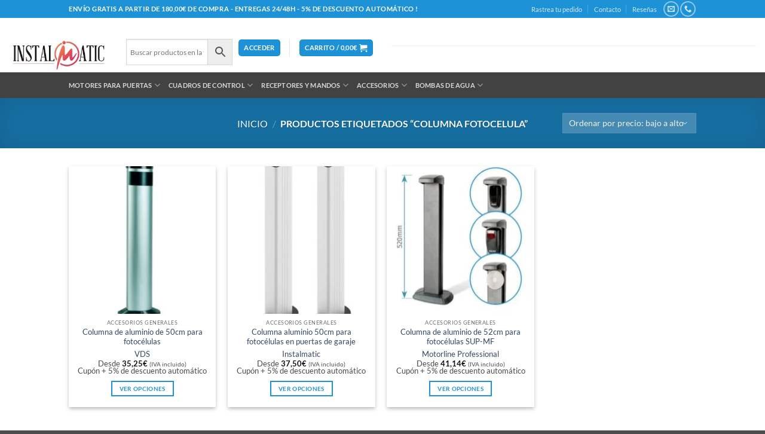

--- FILE ---
content_type: text/html; charset=UTF-8
request_url: https://www.instalmatic.com/etiqueta-producto/columna-fotocelula/
body_size: 75243
content:
<!DOCTYPE html><html lang="es" class="loading-site no-js"><head><script data-no-optimize="1">var litespeed_docref=sessionStorage.getItem("litespeed_docref");litespeed_docref&&(Object.defineProperty(document,"referrer",{get:function(){return litespeed_docref}}),sessionStorage.removeItem("litespeed_docref"));</script> <meta charset="UTF-8" /><link rel="profile" href="http://gmpg.org/xfn/11" /><link rel="pingback" href="https://www.instalmatic.com/xmlrpc.php" /><meta name='robots' content='index, follow, max-image-preview:large, max-snippet:-1, max-video-preview:-1' /><meta name="viewport" content="width=device-width, initial-scale=1" /><title>✔️columna fotocelula 📌</title><link rel="canonical" href="https://www.instalmatic.com/etiqueta-producto/columna-fotocelula/" /><meta property="og:locale" content="es_ES" /><meta property="og:type" content="article" /><meta property="og:title" content="✔️columna fotocelula 📌" /><meta property="og:url" content="https://www.instalmatic.com/etiqueta-producto/columna-fotocelula/" /><meta property="og:site_name" content="Instalmatic" /><meta name="twitter:card" content="summary_large_image" /> <script type="application/ld+json" class="yoast-schema-graph">{"@context":"https://schema.org","@graph":[{"@type":"CollectionPage","@id":"https://www.instalmatic.com/etiqueta-producto/columna-fotocelula/","url":"https://www.instalmatic.com/etiqueta-producto/columna-fotocelula/","name":"✔️columna fotocelula 📌","isPartOf":{"@id":"https://www.instalmatic.com/#website"},"primaryImageOfPage":{"@id":"https://www.instalmatic.com/etiqueta-producto/columna-fotocelula/#primaryimage"},"image":{"@id":"https://www.instalmatic.com/etiqueta-producto/columna-fotocelula/#primaryimage"},"thumbnailUrl":"https://www.instalmatic.com/wp-content/uploads/2023/10/1-columna-aluminio-50cm-fotocelulas-vds.jpg","breadcrumb":{"@id":"https://www.instalmatic.com/etiqueta-producto/columna-fotocelula/#breadcrumb"},"inLanguage":"es"},{"@type":"ImageObject","inLanguage":"es","@id":"https://www.instalmatic.com/etiqueta-producto/columna-fotocelula/#primaryimage","url":"https://www.instalmatic.com/wp-content/uploads/2023/10/1-columna-aluminio-50cm-fotocelulas-vds.jpg","contentUrl":"https://www.instalmatic.com/wp-content/uploads/2023/10/1-columna-aluminio-50cm-fotocelulas-vds.jpg","width":600,"height":594,"caption":"Columna de aluminio de 50cm para fotocélulas"},{"@type":"BreadcrumbList","@id":"https://www.instalmatic.com/etiqueta-producto/columna-fotocelula/#breadcrumb","itemListElement":[{"@type":"ListItem","position":1,"name":"Inicio","item":"https://www.instalmatic.com/"},{"@type":"ListItem","position":2,"name":"columna fotocelula"}]},{"@type":"WebSite","@id":"https://www.instalmatic.com/#website","url":"https://www.instalmatic.com/","name":"INSTALMATIC Tienda online de motores para puertas","description":"Motores para puertas de garaje y automatismos","publisher":{"@id":"https://www.instalmatic.com/#organization"},"potentialAction":[{"@type":"SearchAction","target":{"@type":"EntryPoint","urlTemplate":"https://www.instalmatic.com/?s={search_term_string}"},"query-input":{"@type":"PropertyValueSpecification","valueRequired":true,"valueName":"search_term_string"}}],"inLanguage":"es"},{"@type":"Organization","@id":"https://www.instalmatic.com/#organization","name":"Instalmatic Sur","url":"https://www.instalmatic.com/","logo":{"@type":"ImageObject","inLanguage":"es","@id":"https://www.instalmatic.com/#/schema/logo/image/","url":"https://www.instalmatic.com/wp-content/uploads/2023/12/logo_vector_transparente_letras_negras_1000x3331.png","contentUrl":"https://www.instalmatic.com/wp-content/uploads/2023/12/logo_vector_transparente_letras_negras_1000x3331.png","width":600,"height":199,"caption":"Instalmatic Sur"},"image":{"@id":"https://www.instalmatic.com/#/schema/logo/image/"},"sameAs":["https://www.facebook.com/instalmatic"]}]}</script> <link rel='dns-prefetch' href='//stats.wp.com' /><link rel='dns-prefetch' href='//v0.wordpress.com' /><link rel='preconnect' href='//c0.wp.com' /><link rel='prefetch' href='https://www.instalmatic.com/wp-content/themes/flatsome/assets/js/flatsome.js?ver=e2eddd6c228105dac048' /><link rel='prefetch' href='https://www.instalmatic.com/wp-content/themes/flatsome/assets/js/chunk.slider.js?ver=3.20.4' /><link rel='prefetch' href='https://www.instalmatic.com/wp-content/themes/flatsome/assets/js/chunk.popups.js?ver=3.20.4' /><link rel='prefetch' href='https://www.instalmatic.com/wp-content/themes/flatsome/assets/js/chunk.tooltips.js?ver=3.20.4' /><link rel='prefetch' href='https://www.instalmatic.com/wp-content/themes/flatsome/assets/js/woocommerce.js?ver=1c9be63d628ff7c3ff4c' /><link rel="alternate" type="application/rss+xml" title="Instalmatic &raquo; Feed" href="https://www.instalmatic.com/feed/" /><link rel="alternate" type="application/rss+xml" title="Instalmatic &raquo; Feed de los comentarios" href="https://www.instalmatic.com/comments/feed/" /><link rel="alternate" type="application/rss+xml" title="Instalmatic &raquo; columna fotocelula Etiqueta Feed" href="https://www.instalmatic.com/etiqueta-producto/columna-fotocelula/feed/" /><style id="litespeed-ccss">ul{box-sizing:border-box}:root{--wp--preset--font-size--normal:16px;--wp--preset--font-size--huge:42px}.screen-reader-text{border:0;clip:rect(1px,1px,1px,1px);clip-path:inset(50%);height:1px;margin:-1px;overflow:hidden;padding:0;position:absolute;width:1px;word-wrap:normal!important}:root{--wp--preset--aspect-ratio--square:1;--wp--preset--aspect-ratio--4-3:4/3;--wp--preset--aspect-ratio--3-4:3/4;--wp--preset--aspect-ratio--3-2:3/2;--wp--preset--aspect-ratio--2-3:2/3;--wp--preset--aspect-ratio--16-9:16/9;--wp--preset--aspect-ratio--9-16:9/16;--wp--preset--color--black:#000;--wp--preset--color--cyan-bluish-gray:#abb8c3;--wp--preset--color--white:#fff;--wp--preset--color--pale-pink:#f78da7;--wp--preset--color--vivid-red:#cf2e2e;--wp--preset--color--luminous-vivid-orange:#ff6900;--wp--preset--color--luminous-vivid-amber:#fcb900;--wp--preset--color--light-green-cyan:#7bdcb5;--wp--preset--color--vivid-green-cyan:#00d084;--wp--preset--color--pale-cyan-blue:#8ed1fc;--wp--preset--color--vivid-cyan-blue:#0693e3;--wp--preset--color--vivid-purple:#9b51e0;--wp--preset--gradient--vivid-cyan-blue-to-vivid-purple:linear-gradient(135deg,rgba(6,147,227,1) 0%,#9b51e0 100%);--wp--preset--gradient--light-green-cyan-to-vivid-green-cyan:linear-gradient(135deg,#7adcb4 0%,#00d082 100%);--wp--preset--gradient--luminous-vivid-amber-to-luminous-vivid-orange:linear-gradient(135deg,rgba(252,185,0,1) 0%,rgba(255,105,0,1) 100%);--wp--preset--gradient--luminous-vivid-orange-to-vivid-red:linear-gradient(135deg,rgba(255,105,0,1) 0%,#cf2e2e 100%);--wp--preset--gradient--very-light-gray-to-cyan-bluish-gray:linear-gradient(135deg,#eee 0%,#a9b8c3 100%);--wp--preset--gradient--cool-to-warm-spectrum:linear-gradient(135deg,#4aeadc 0%,#9778d1 20%,#cf2aba 40%,#ee2c82 60%,#fb6962 80%,#fef84c 100%);--wp--preset--gradient--blush-light-purple:linear-gradient(135deg,#ffceec 0%,#9896f0 100%);--wp--preset--gradient--blush-bordeaux:linear-gradient(135deg,#fecda5 0%,#fe2d2d 50%,#6b003e 100%);--wp--preset--gradient--luminous-dusk:linear-gradient(135deg,#ffcb70 0%,#c751c0 50%,#4158d0 100%);--wp--preset--gradient--pale-ocean:linear-gradient(135deg,#fff5cb 0%,#b6e3d4 50%,#33a7b5 100%);--wp--preset--gradient--electric-grass:linear-gradient(135deg,#caf880 0%,#71ce7e 100%);--wp--preset--gradient--midnight:linear-gradient(135deg,#020381 0%,#2874fc 100%);--wp--preset--font-size--small:14px;--wp--preset--font-size--medium:23px;--wp--preset--font-size--large:26px;--wp--preset--font-size--x-large:42px;--wp--preset--font-size--normal:16px;--wp--preset--font-size--huge:37px;--wp--preset--font-family--inter:"Inter",sans-serif;--wp--preset--font-family--cardo:Cardo;--wp--preset--spacing--20:.44rem;--wp--preset--spacing--30:.67rem;--wp--preset--spacing--40:1rem;--wp--preset--spacing--50:1.5rem;--wp--preset--spacing--60:2.25rem;--wp--preset--spacing--70:3.38rem;--wp--preset--spacing--80:5.06rem;--wp--preset--shadow--natural:6px 6px 9px rgba(0,0,0,.2);--wp--preset--shadow--deep:12px 12px 50px rgba(0,0,0,.4);--wp--preset--shadow--sharp:6px 6px 0px rgba(0,0,0,.2);--wp--preset--shadow--outlined:6px 6px 0px -3px rgba(255,255,255,1),6px 6px rgba(0,0,0,1);--wp--preset--shadow--crisp:6px 6px 0px rgba(0,0,0,1)}.aws-container .aws-search-form{position:relative;width:100%;float:none!important;display:-webkit-box!important;display:-moz-box!important;display:-ms-flexbox!important;display:-webkit-flex!important;display:flex!important;align-items:stretch;height:44px}.aws-container .aws-search-form *{-moz-box-sizing:border-box;-webkit-box-sizing:border-box;box-sizing:border-box;-moz-hyphens:manual;-webkit-hyphens:manual;hyphens:manual;border-radius:0!important}.aws-container .aws-search-form .aws-loader,.aws-container .aws-search-form .aws-loader:after{border-radius:50%!important;width:20px;height:20px}.aws-container .aws-search-form .aws-wrapper{flex-grow:1;position:relative;vertical-align:top;padding:0;width:100%;overflow:hidden}.aws-container .aws-search-form .aws-loader{position:absolute;display:none;right:10px;top:50%;z-index:999;margin:-10px 0 0;font-size:10px;text-indent:-9999em;border-top:3px solid #ededed;border-right:3px solid #ededed;border-bottom:3px solid #ededed;border-left:3px solid #555}.aws-container .aws-search-label{position:absolute!important;left:-10000px;top:auto;width:1px;height:1px;overflow:hidden;clip:rect(1px,1px,1px,1px)}.aws-container .aws-search-field{width:100%;max-width:100%;color:#313131;padding:6px;line-height:30px;display:block;font-size:12px;position:relative;z-index:2;-webkit-appearance:none;height:100%;min-height:inherit;margin:0!important;border:1px solid #d8d8d8;outline:0}.aws-container .aws-search-field::-ms-clear{display:none;width:0;height:0}.aws-container .aws-search-field::-ms-reveal{display:none;width:0;height:0}.aws-container .aws-search-field::-webkit-search-cancel-button,.aws-container .aws-search-field::-webkit-search-decoration,.aws-container .aws-search-field::-webkit-search-results-button,.aws-container .aws-search-field::-webkit-search-results-decoration{display:none}.aws-container .aws-search-form .aws-search-clear{display:none!important;position:absolute;top:0;right:0;z-index:2;color:#757575;height:100%;width:38px;padding:0 0 0 10px;text-align:left}.aws-container .aws-search-form .aws-search-clear span{position:relative;display:block;font-size:24px;line-height:24px;top:50%;margin-top:-12px}.aws-container .aws-search-form .aws-search-btn{padding:0;line-height:10px;width:42px}.aws-container .aws-search-form .aws-search-btn_icon{display:inline-block;fill:currentColor;height:24px;line-height:24px;position:relative;width:42px;color:#555}.aws-container .aws-search-form .aws-search-btn svg{display:block;height:100%;width:100%}.aws-container .aws-search-form .aws-form-btn{display:-webkit-box;display:-moz-box;display:-ms-flexbox;display:-webkit-flex;display:flex;justify-content:center;flex-direction:column;text-align:center;background:#ededed;border:1px solid #d8d8d8;margin:0 0 0-1px;position:relative;white-space:nowrap}.wpfront-notification-bar{visibility:hidden;position:fixed;overflow:hidden;left:0;right:0;text-align:center;color:#fff;background-color:#000;z-index:99998}.wpfront-bottom-shadow{-webkit-box-shadow:0 5px 5px 0 rgba(0,0,0,.75);-moz-box-shadow:0 5px 5px 0 rgba(0,0,0,.75);box-shadow:0 5px 5px 0 rgba(0,0,0,.75)}.wpfront-notification-bar.wpfront-fixed{position:fixed;z-index:99998;width:100%;display:flex;align-content:center;align-items:center;justify-content:center;flex-direction:row}.wpfront-notification-bar.wpfront-fixed-position{z-index:99999}.wpfront-notification-bar.top{top:0}.wpfront-notification-bar table,.wpfront-notification-bar tbody,.wpfront-notification-bar tr{margin:auto;border:0;padding:0;background:inherit}.wpfront-notification-bar td{background:inherit;vertical-align:middle;text-align:center;border:0;margin:0;padding:0;line-height:1em}.wpfront-notification-bar div.wpfront-div{display:inline-block;text-align:center;vertical-align:middle;padding:5px 0}.wpfront-notification-bar-open-button{position:absolute;right:10px;z-index:99998;border:3px solid #fff;width:23px;height:30px;background-repeat:no-repeat;border-radius:2px;-webkit-border-radius:2px;-moz-border-radius:2px;-webkit-box-sizing:content-box;-moz-box-sizing:content-box;box-sizing:content-box}.wpfront-notification-bar-open-button.hidden{display:none}.wpfront-notification-bar-open-button.top{top:0;background-position:top center;border-top:0;-webkit-border-top-right-radius:0;-webkit-border-top-left-radius:0;-moz-border-radius-topright:0;-moz-border-radius-topleft:0;border-top-right-radius:0;border-top-left-radius:0}.wpfront-notification-bar-spacer{position:relative;z-index:99998}.wpfront-notification-bar-spacer.wpfront-fixed-position{z-index:99999}.wpfront-notification-bar-spacer.hidden{display:none}div.wpfront-message p{margin:0}html{font-family:sans-serif;-ms-text-size-adjust:100%;-webkit-text-size-adjust:100%}body{margin:0}details,header,main,nav,summary{display:block}a{background-color:transparent}strong{font-weight:700}small{font-size:80%}img{border:0}svg:not(:root){overflow:hidden}button,input,select{color:inherit;font:inherit;margin:0}button{overflow:visible}button,select{text-transform:none}button{-webkit-appearance:button}button::-moz-focus-inner,input::-moz-focus-inner{border:0;padding:0}input{line-height:normal}input[type=checkbox]{box-sizing:border-box;padding:0}input[type=search]{-webkit-appearance:textfield;box-sizing:content-box}input[type=search]::-webkit-search-cancel-button,input[type=search]::-webkit-search-decoration{-webkit-appearance:none}table{border-collapse:collapse;border-spacing:0}td{padding:0}:root{--primary:#1558e5;--primary_hover:#124fce;--text:#666;--accent:#000;--light:#999;--highlight:#ef262c;--border:#efefef;--background:#fff;--e-global-typography-text-font-family:"Heebo","HelveticaNeue-Light","Helvetica Neue Light","Helvetica Neue",Helvetica,Arial,"Lucida Grande",sans-serif;--e-global-typography-accent-font-family:"Heebo","HelveticaNeue-Light","Helvetica Neue Light","Helvetica Neue",Helvetica,Arial,"Lucida Grande",sans-serif}body{-ms-word-wrap:break-word;word-wrap:break-word;-webkit-font-smoothing:antialiased;-moz-osx-font-smoothing:grayscale;background-color:var(--background);overflow-x:hidden}body,button,input{color:var(--text);font-family:var(--e-global-typography-text-font-family);font-size:14px;line-height:1.714;text-rendering:optimizeLegibility}select{color:initial;font-family:var(--e-global-typography-text-font-family);max-width:100%}h3{clear:both;margin:0 0 .5407911001em;color:var(--accent);font-weight:500;font-family:var(--e-global-typography-accent-font-family)}h3,.gamma{font-size:36px;line-height:1.2222222222}.gamma{display:block}p{margin:0 0 1em}ul{margin:0 0 1em 3em;padding:0}ul{list-style:disc}li>ul{margin-bottom:0;margin-left:1em}strong{font-weight:600}i{font-style:italic}small{font-size:75%}table{margin:0 0 1.41575em;width:100%}img{height:auto;max-width:100%;display:block}a{color:var(--accent);text-decoration:none}:focus{outline:none}.hidden{display:none!important}*{box-sizing:border-box}.site{overflow-x:hidden}#page .site-content{margin-top:40px;margin-bottom:40px}.col-full{max-width:1320px;margin-left:auto;margin-right:auto;padding-left:15px;padding-right:15px}.col-full:before,.col-full:after{content:"";display:table}.col-full:after{clear:both}.col-full:after{content:" ";display:block;clear:both}@media (min-width:768px) and (max-width:1320px){.col-full{padding-left:30px;padding-right:30px;width:auto}}.container{margin-left:auto;margin-right:auto;padding-left:15px;padding-right:15px;width:100%;max-width:1320px}@media (min-width:768px) and (max-width:1320px){.container{padding-left:30px;padding-right:30px;width:auto}}@media (max-width:1023px){.desktop-hide-down{display:none!important}}.d-none{display:none}.site-header{background-position:center center;position:relative;z-index:996;background-color:#fff}.site-header .custom-logo-link{display:block;margin-bottom:0}@media (max-width:768px){.site-header .container{padding-left:15px;padding-right:15px}}.site-branding{margin-bottom:0;display:block;clear:both}.site-branding .custom-logo-link+.site-branding-text{border:0;clip:rect(1px,1px,1px,1px);-webkit-clip-path:inset(50%);clip-path:inset(50%);height:1px;margin:-1px;overflow:hidden;padding:0;position:absolute;width:1px;word-wrap:normal!important}.site-branding img{height:auto}.site-branding .site-title{font-size:2em;letter-spacing:-1px;margin:0;font-family:var(--e-global-typography-accent-font-family);font-weight:700}.site-branding .site-description{font-size:.875em;display:none}.site-header-account{position:relative}@media (max-width:1024px){.site-header-account{display:none}}.site-header-account>a{white-space:nowrap;display:block}.site-header-account .account-dropdown{text-align:left;right:0;top:100%;position:absolute;opacity:0;z-index:100;visibility:hidden;margin-top:15px}.site-header-account .account-dropdown:after{content:"";display:block;position:absolute;top:0;left:0;right:0;height:2px;width:100%;background-color:var(--primary)}@media (min-width:1024px){.site-header-cart.header-cart-mobile{display:none}}.site-header-cart.header-cart-mobile .cart-contents:before{font-size:20px;color:var(--accent)}.site-header-cart.header-cart-mobile .count{display:inline-block;position:absolute;min-width:18px;padding:3px 0;line-height:1;font-size:12px;font-weight:700;text-align:center;bottom:-6px;left:6px;letter-spacing:0;border-radius:50%;color:#fff;background-color:var(--highlight)}.site-header-cart.header-cart-mobile .amount{display:none}.site-header-cart.header-cart-mobile+.menu-mobile-nav-button{order:-1}.header-main{display:flex;align-items:center;padding-top:1em;padding-bottom:1em}@media (min-width:1024px){.header-main{padding-top:2.5em;padding-bottom:2.5em;max-width:1320px;justify-content:space-between}.header-main .header-center{margin-left:20px;margin-right:20px}}.header-group-action .site-header-account a i{font-size:20px;color:var(--accent)}.header-group-action .site-header-cart .cart-contents:before{font-size:20px;color:var(--accent)}.header-group-action .site-header-cart .count{display:inline-block;position:absolute;min-width:18px;padding:3px 0;line-height:1;font-size:12px;font-weight:700;text-align:center;bottom:-6px;left:6px;letter-spacing:0;border-radius:50%;color:#fff;background-color:var(--highlight)}.header-group-action .site-header-cart .woocommerce-Price-amount{display:none}.header-1{border-bottom:1px solid;border-color:var(--border);margin-bottom:50px}@media (max-width:1023px){.header-1 .header-left{display:flex;align-items:center;justify-content:space-between;width:100%}}.header-1 .header-right{display:flex;align-items:center;justify-content:flex-end}.header-1 .header-right .header-group-action{display:flex;align-items:center;justify-content:flex-end}.header-1 .header-right .header-group-action>div{position:relative;text-align:center}.header-1 .header-right .header-group-action>div:not(:last-child){margin-right:20px}@media (min-width:1024px){.header-1 .site-branding{text-align:left;margin-right:35px}}.header-1 .site-branding img{width:126px}.digitaz-mobile-nav{display:flex;flex-direction:column;justify-content:space-between;position:fixed;width:330px;top:0;bottom:0;left:0;z-index:9999;overflow:hidden;overflow-y:auto;background-color:#fff;-webkit-transform:translate3d(-330px,0,0);transform:translate3d(-330px,0,0)}.digitaz-mobile-nav .mobile-nav-tabs{clear:both;padding:0 30px;background-color:#f7f7f7}.digitaz-mobile-nav .mobile-nav-tabs ul{display:flex;align-items:center;flex-direction:row;list-style:none;margin:0}.digitaz-mobile-nav .mobile-nav-tabs ul li{display:flex;align-items:center;position:relative;text-align:left;font-size:14px;font-weight:700;line-height:20px;padding-top:20px;padding-bottom:20px;color:var(--accent)}.digitaz-mobile-nav .mobile-nav-tabs ul li:before{content:"";display:inline-block;position:absolute;height:2px;width:100%;bottom:0;opacity:0;visibility:hidden;-webkit-transform:scale(.6);-ms-transform:scale(.6);transform:scale(.6);background-color:var(--primary)}.digitaz-mobile-nav .mobile-nav-tabs ul li.active:before{opacity:1;visibility:visible;-webkit-transform:scale(1);-ms-transform:scale(1);transform:scale(1)}.digitaz-mobile-nav .mobile-nav-tabs ul .mobile-pages-title{margin-right:15px}.digitaz-mobile-nav .mobile-menu-tab{display:none;padding:0 30px}.digitaz-mobile-nav .mobile-menu-tab.active{display:block}.mobile-nav-close{float:right;clear:both;position:absolute;line-height:1;top:22px;right:24px;padding:0;width:20px;height:20px;text-align:center;z-index:99;color:var(--accent)}.digitaz-overlay{position:fixed;width:100vw;height:100vh;top:0;bottom:0;left:0;z-index:997;opacity:0;background-color:rgba(0,0,0,.7);visibility:hidden}.menu-mobile-nav-button{display:block;font-size:15px;color:var(--accent)}@media (min-width:1024px){.menu-mobile-nav-button{display:none}}.menu-mobile-nav-button .digitaz-icon{display:flex;flex-direction:column;margin-right:15px}.menu-mobile-nav-button .digitaz-icon>span{display:inline-block;height:2px;width:24px;margin-bottom:3px;border-radius:5px;background-color:var(--accent)}.menu-mobile-nav-button .digitaz-icon>span:last-child{margin-bottom:0}.menu-mobile-nav-button .digitaz-icon .icon-2{width:16px}.menu-mobile-nav-button .digitaz-icon .icon-3{width:12px}html{overflow-x:hidden}.primary-navigation{display:none}ul.menu li.current-menu-item>a,ul.menu li.current-menu-ancestor>a,ul.menu li.current-menu-parent>a{color:var(--primary)}.main-navigation{position:relative}.main-navigation:before,.main-navigation:after{content:"";display:table}.main-navigation:after{clear:both}.main-navigation .menu{clear:both}.main-navigation ul.menu{margin-left:0;list-style:none;margin-bottom:0}.main-navigation ul.menu ul{display:block;margin-left:1.41575em}.main-navigation ul.menu>li.menu-item>a{display:block;position:relative;padding:.93em 1.1em;font-size:14px;font-weight:700}.main-navigation ul.menu>li.menu-item.current-menu-parent>a,.main-navigation ul.menu>li.menu-item.current-menu-ancestor>a{color:var(--primary)}.main-navigation ul.menu li.menu-item .sub-menu .menu-item a{width:100%;color:var(--accent)}.main-navigation ul.menu li.menu-item .sub-menu .menu-item.current-menu-item>a{color:var(--primary)}.main-navigation ul>li.menu-item>a{color:var(--accent)}.main-navigation .sub-menu{padding:20px 0;border-radius:0 0 5px 5px;border:1px solid var(--border);background-color:#fff;box-shadow:0px 4px 30px 5px rgba(0,0,0,.05)}.mobile-navigation,.mobile-navigation-categories{clear:both}.mobile-navigation ul,.mobile-navigation-categories ul{margin:0;list-style:none}.mobile-navigation ul>li.menu-item{position:relative}.mobile-navigation ul>li.menu-item>a{display:block;padding:15px 0;font-size:14px;border-bottom:1px solid;border-bottom-color:var(--border);color:var(--accent)}.mobile-navigation ul>li.menu-item:last-child>a{border-bottom:none}.mobile-navigation ul ul.sub-menu{display:none}.mobile-navigation ul ul.sub-menu>li.menu-item>a{font-size:14px;text-transform:unset;font-weight:400;padding:2px 0 2px 13px;border-bottom:none;line-height:24px;color:var(--text)}.mobile-navigation ul ul.sub-menu>li.menu-item:first-child>a{padding-top:8px}.site-content{outline:none}.screen-reader-text{border:0;clip:rect(1px,1px,1px,1px);-webkit-clip-path:inset(50%);clip-path:inset(50%);height:1px;margin:-1px;overflow:hidden;padding:0;position:absolute;width:1px;word-wrap:normal!important}.site-header:before,.site-header:after,.site-content:before,.site-content:after{content:"";display:table}.site-header:after,.site-content:after{clear:both}table{border-spacing:0;width:100%;border-collapse:collapse}table td{padding:1,5em 1.41575em;text-align:left;vertical-align:top;word-break:break-all}table td p:last-child{margin-bottom:0}form{margin-bottom:1.618em}button,input,select{font-size:100%;margin:0;vertical-align:baseline;*vertical-align:middle}button{display:inline-block;font-size:14px;font-weight:700;border-radius:5px;padding:.929em 2em;text-decoration:none;text-shadow:none;-webkit-appearance:none;line-height:1.5714285714;border:none;text-transform:capitalize;color:#fff;background-color:var(--primary)}button:after{display:none}input[type=checkbox]{padding:0}input[type=checkbox]+label{margin:0 0 0 .3819820591em}input[type=search]::-webkit-search-decoration{-webkit-appearance:none}input[type=search]{box-sizing:border-box}button::-moz-focus-inner,input::-moz-focus-inner{border:0;padding:0}input[type=text],input[type=password],input[type=search]{padding:.93em 1.25em;background-color:var(--background);border-width:1px;border-style:solid;border-color:var(--border);-webkit-appearance:none;box-sizing:border-box;font-weight:400;border-radius:5px;outline:0}select{padding:.63em 28px .63em 1.41575em}select:not([size]):not([multiple]){color:var(--text);background-color:#fff;border:1px solid;border-color:var(--border);max-width:100%;-webkit-appearance:none;-moz-appearance:textfield;appearance:none;width:100%;background-image:url("data:image/svg+xml,%3csvg xmlns='http://www.w3.org/2000/svg' viewBox='0 0 16 16'%3e%3cpath fill='none' stroke='%23343a40' stroke-linecap='round' stroke-linejoin='round' stroke-width='2' d='M2 5l6 6 6-6'/%3e%3c/svg%3e");background-position:calc(100% - 10px) center;background-repeat:no-repeat;background-size:16px 12px;border-radius:0}label{font-weight:400}@media (max-width:1023px){#secondary{display:none}}#secondary .widget{margin-bottom:50px}#secondary .widget .widget-title{padding-bottom:4px;border-bottom:1px solid var(--border)}.widget{margin-bottom:40px}.widget .widget-title{font-size:24px;line-height:1.3333333333;margin-bottom:30px;color:var(--accent);font-family:var(--e-global-typography-accent-font-family);font-weight:500}.widget ul{margin-left:0;list-style:none}.widget ul li{list-style:none;margin-bottom:.875em}@media (min-width:1024px){.primary-navigation{display:block}.main-navigation{clear:both;display:block;width:100%}.main-navigation ul{list-style:none;margin:0;padding-left:0;display:block}.main-navigation ul li{position:relative;display:inline-block;text-align:left}.main-navigation ul li a:not(.elementor-button-link){display:block}.main-navigation ul ul.sub-menu{float:left;position:absolute;top:100%;transform:translateY(20px);z-index:99999;left:1.1em;opacity:0;visibility:hidden}.main-navigation ul ul.sub-menu li{display:block;min-width:278px}.site-content:before,.site-content:after{content:"";display:table}.site-content:after{clear:both}.content-area{width:calc(100% - 380px);float:left}.digitaz-sidebar-left .content-area{float:right}.widget-area{width:300px;float:right}.digitaz-sidebar-left .widget-area{float:left}.content-area,.widget-area{margin-bottom:1.618em}}@media (min-width:768px){.site-branding .site-description{margin-bottom:0;display:block}.main-navigation ul.menu{max-height:none;overflow:visible;margin-left:-1.1em;margin-right:-1.1em}.main-navigation ul.menu>li>a{padding:1.287em 1.1em}.main-navigation ul.menu ul.sub-menu{margin-left:0}.main-navigation ul.menu ul.sub-menu li.menu-item a{padding:8px 20px 8px 30px;font-weight:400;font-size:14px;line-height:1.5}}[class*=digitaz-icon-]{font-family:"digitaz-icon";-webkit-font-smoothing:antialiased;-moz-osx-font-smoothing:grayscale;display:inline-block;font-style:normal;font-variant:normal;font-weight:400;line-height:1;vertical-align:middle}.digitaz-icon-account:before{content:""}.digitaz-icon-sliders-v:before{content:""}.digitaz-icon-grid:before{content:""}.digitaz-icon-list:before{content:""}.digitaz-icon-times:before{content:""}.site-header-cart .cart-contents:before{font-family:"digitaz-icon";-webkit-font-smoothing:antialiased;-moz-osx-font-smoothing:grayscale;display:inline-block;font-style:normal;font-variant:normal;font-weight:400;line-height:1;vertical-align:middle;content:""}@media (min-width:768px){.main-navigation ul.menu>li.menu-item-has-children>a:after{font-family:"digitaz-icon";-webkit-font-smoothing:antialiased;-moz-osx-font-smoothing:grayscale;display:inline-block;font-style:normal;font-variant:normal;font-weight:400;line-height:1;vertical-align:middle;content:"";margin-left:7px;font-size:14px}}.pwb-filter-products input[type=checkbox]{margin-right:10px}.pwb-filter-products li{margin-bottom:5px}:root{--joinchat-ico:url("data:image/svg+xml;charset=utf-8,%3Csvg xmlns='http://www.w3.org/2000/svg' viewBox='0 0 24 24'%3E%3Cpath fill='%23fff' d='M3.516 3.516c4.686-4.686 12.284-4.686 16.97 0s4.686 12.283 0 16.97a12 12 0 0 1-13.754 2.299l-5.814.735a.392.392 0 0 1-.438-.44l.748-5.788A12 12 0 0 1 3.517 3.517zm3.61 17.043.3.158a9.85 9.85 0 0 0 11.534-1.758c3.843-3.843 3.843-10.074 0-13.918s-10.075-3.843-13.918 0a9.85 9.85 0 0 0-1.747 11.554l.16.303-.51 3.942a.196.196 0 0 0 .219.22zm6.534-7.003-.933 1.164a9.84 9.84 0 0 1-3.497-3.495l1.166-.933a.79.79 0 0 0 .23-.94L9.561 6.96a.79.79 0 0 0-.924-.445l-2.023.524a.797.797 0 0 0-.588.88 11.754 11.754 0 0 0 10.005 10.005.797.797 0 0 0 .88-.587l.525-2.023a.79.79 0 0 0-.445-.923L14.6 13.327a.79.79 0 0 0-.94.23z'/%3E%3C/svg%3E");--joinchat-font:-apple-system,blinkmacsystemfont,"Segoe UI",roboto,oxygen-sans,ubuntu,cantarell,"Helvetica Neue",sans-serif}.joinchat{--bottom:20px;--sep:20px;--s:60px;--header:calc(var(--s)*1.16667);--vh:100vh;--red:37;--green:211;--blue:102;--rgb:var(--red) var(--green) var(--blue);--color:rgb(var(--rgb));--dark:rgb(calc(var(--red) - 75) calc(var(--green) - 75) calc(var(--blue) - 75));--hover:rgb(calc(var(--red) + 50) calc(var(--green) + 50) calc(var(--blue) + 50));--bg:rgb(var(--rgb)/4%);--bw:100;--text:hsl(0deg 0% clamp(0%,var(--bw)*1%,100%)/clamp(70%,var(--bw)*1%,100%));--msg:var(--color);color:var(--text);display:none;position:fixed;z-index:9000;right:var(--sep);bottom:var(--bottom);font:normal normal normal 16px/1.625em var(--joinchat-font);letter-spacing:0;animation:joinchat_show .5s cubic-bezier(.18,.89,.32,1.28) 10ms both;transform:scale3d(0,0,0);transform-origin:calc(var(--s)/-2) calc(var(--s)/-4);touch-action:manipulation;-webkit-font-smoothing:antialiased}.joinchat *,.joinchat :after,.joinchat :before{box-sizing:border-box}@supports not (width:clamp(1px,1%,10px)){.joinchat{--text:hsl(0deg 0% calc(var(--bw)*1%)/90%)}}.joinchat__button{display:flex;flex-direction:row;position:absolute;z-index:2;bottom:8px;right:8px;height:var(--s);min-width:var(--s);background:#25d366;color:inherit;border-radius:calc(var(--s)/2);box-shadow:1px 6px 24px 0 rgba(7,94,84,.24)}.joinchat__button__open{width:var(--s);height:var(--s);border-radius:50%;background:rgb(0 0 0/0) var(--joinchat-ico) 50% no-repeat;background-size:60%;overflow:hidden}.joinchat__button__send{display:none;flex-shrink:0;width:var(--s);height:var(--s);max-width:var(--s);padding:calc(var(--s)*0.18);margin:0;overflow:hidden}.joinchat__button__send path{fill:none!important;stroke:var(--text)!important}.joinchat__button__send .joinchat_svg__plain{stroke-dasharray:1097;stroke-dashoffset:1097;animation:joinchat_plain 6s .2s ease-in-out infinite}.joinchat__button__send .joinchat_svg__chat{stroke-dasharray:1020;stroke-dashoffset:1020;animation:joinchat_chat 6s 3.2s ease-in-out infinite}.joinchat__button__sendtext{padding:0;max-width:0;border-radius:var(--s);font-weight:600;line-height:var(--s);white-space:nowrap;opacity:0;overflow:hidden;text-overflow:ellipsis}.joinchat__badge{position:absolute;top:-4px;right:-4px;width:20px;height:20px;border:none;border-radius:50%;background:#e82c0c;color:#fff;font-size:12px;font-weight:600;line-height:20px;text-align:center;box-shadow:none;opacity:0}.joinchat__tooltip{position:absolute;top:calc(var(--s)/2 - 16px);right:calc(var(--s) + 16px);max-width:calc(100vw - var(--s) - 45px);height:32px;padding:0 14px;border:none;border-radius:16px;background:#fff;color:rgba(0,0,0,.8);line-height:31px;white-space:nowrap;opacity:0;filter:drop-shadow(0 1px 4px rgba(0,0,0,.4))}.joinchat__tooltip:after{content:"";display:block;position:absolute;top:10px;right:-6px;border:8px solid transparent;border-width:6px 0 6px 8px;border-left-color:#fff}.joinchat__tooltip div{width:-moz-max-content;width:max-content;max-width:100%;overflow:hidden;text-overflow:ellipsis}.joinchat__box{display:flex;flex-direction:column;position:absolute;bottom:0;right:0;z-index:1;width:calc(100vw - var(--sep)*2);max-width:400px;max-height:calc(var(--vh) - var(--bottom) - var(--sep));border-radius:calc(var(--s)/2 + 2px);background:#fff linear-gradient(180deg,var(--color),var(--color) var(--header),var(--bg) var(--header),var(--bg));box-shadow:0 2px 6px 0 rgba(0,0,0,.5);text-align:left;overflow:hidden;transform:scale3d(0,0,0);opacity:0}.joinchat__header{display:flex;flex-flow:row;align-items:center;position:relative;flex-shrink:0;height:var(--header);min-height:50px;padding:0 70px 0 26px;margin:0}.joinchat__header__text{font-size:19px;font-weight:600;max-width:100%;white-space:nowrap;overflow:hidden;text-overflow:ellipsis;opacity:.8}.joinchat__close{--size:34px;position:absolute;top:calc(50% - var(--size)/2);right:24px;width:var(--size);height:var(--size);border-radius:50%;background:rgba(0,0,0,.4) url("data:image/svg+xml;charset=utf-8,%3Csvg xmlns='http://www.w3.org/2000/svg' fill='%23fff' viewBox='0 0 24 24'%3E%3Cpath d='M24 2.4 21.6 0 12 9.6 2.4 0 0 2.4 9.6 12 0 21.6 2.4 24l9.6-9.6 9.6 9.6 2.4-2.4-9.6-9.6z'/%3E%3C/svg%3E") 50% no-repeat;background-size:12px}.joinchat__box__scroll{overflow:hidden scroll;overscroll-behavior-y:contain;-webkit-overflow-scrolling:touch}.joinchat__box__scroll::-webkit-scrollbar{width:4px;background:rgb(0 0 0/0)}.joinchat__box__scroll::-webkit-scrollbar-thumb{border-radius:2px;background:rgb(0 0 0/0)}.joinchat__box__content{width:calc(100% + 4px);padding:20px 0 calc(var(--s) + 16px)}.joinchat{--peak:url(#joinchat__peak_l)}.joinchat__message{position:relative;min-height:56px;padding:15px 20px;margin:0 26px 26px;border-radius:26px;background:#fff;color:#4a4a4a;word-break:break-word;filter:drop-shadow(0 1px 2px rgba(0,0,0,.3));transform:translateZ(0)}.joinchat__message:before{content:"";display:block;position:absolute;bottom:18px;left:-15px;width:17px;height:25px;background:inherit;clip-path:var(--peak)}@keyframes joinchat_show{0%{transform:scale3d(0,0,0)}to{transform:scaleX(1)}}@keyframes joinchat_plain{0%,50%,to{stroke-dashoffset:1097}5%,45%{stroke-dashoffset:0}}@keyframes joinchat_chat{0%,50%,to{stroke-dashoffset:1020}5%,45%{stroke-dashoffset:0}}@media (prefers-color-scheme:dark){.joinchat--dark-auto{--msg:var(--dark)}.joinchat--dark-auto .joinchat__box{background:#1a1a1a linear-gradient(180deg,var(--dark),var(--dark) var(--header),var(--bg) var(--header),var(--bg))}.joinchat--dark-auto .joinchat__message{background:#505050;color:#d8d8d8}}@media (prefers-reduced-motion){.joinchat{animation:none}.joinchat__button__send .joinchat_svg__plain{stroke-dasharray:0;animation:none}.joinchat__button__send .joinchat_svg__chat{animation:none}}.joinchat{--red:80;--green:211;--blue:128;--bw:100}.site-header-cart{list-style-type:none;margin-left:0;padding:0;margin-bottom:0}.site-header-cart .cart-contents{position:relative;display:block;text-align:center}.site-header-cart .cart-contents:before{color:var(--primary)}.required{border-bottom:0!important;color:#e2401c}.digitaz-sorting{margin-bottom:14px;display:flex;flex-wrap:wrap;align-items:center}.digitaz-sorting>*{margin-top:0;margin-bottom:0}.digitaz-sorting .woocommerce-ordering{position:relative}.digitaz-sorting .woocommerce-ordering select{border:none;padding:0 18px 0 0;background-position:100% center;background-size:10px 10px;background-color:var(--background)}.gridlist-toggle{display:inline-flex;margin-right:20px;margin-left:-8px}.gridlist-toggle a{font-size:12px;display:inline-block;color:var(--light);padding:8px;line-height:0}.gridlist-toggle a.active{color:var(--primary)}.screen-reader-text{border:0;clip:rect(1px,1px,1px,1px);clip-path:inset(50%);height:1px;margin:-1px;overflow:hidden;padding:0;position:absolute!important;width:1px;word-wrap:normal!important}@media (max-width:1023px){.digitaz-archive-product #secondary{display:none}}.digitaz-products-border{border-radius:5px;border:1px solid var(--border)}ul.products{margin-right:-1px;margin-bottom:-1px;margin-left:-1px;clear:both;display:flex;flex-wrap:wrap}ul.products li.product{padding:0;list-style:none;margin-bottom:0;position:relative;width:100%;border-right:1px solid var(--border);border-bottom:1px solid var(--border)}ul.products li.product .product-block{position:relative;padding:15px}@media (min-width:1024px){ul.products li.product .product-block{padding:30px}}ul.products li.product .content-product-imagin{position:absolute;top:0;right:-10px;bottom:0;left:-10px;visibility:hidden;opacity:0;transform:scale(.98);background-color:#fff;box-shadow:0px 4px 30px rgba(0,0,0,.1)}ul.products li.product .product-caption-top{display:flex;align-items:flex-end;justify-content:space-between;flex-wrap:wrap}ul.products li.product .woocommerce-LoopProduct-link{display:block}ul.products li.product .price{display:flex;flex-wrap:wrap;justify-content:flex-start;font-size:16px;font-weight:500;line-height:1.5;color:var(--accent);flex:1}ul.products li.product h3,ul.products li.product .woocommerce-loop-product__title{font-size:14px;font-weight:500;line-height:1.7142857143;margin-bottom:0;display:-webkit-box;-webkit-line-clamp:2;-webkit-box-orient:vertical;overflow:hidden}ul.products li.product h3 a,ul.products li.product .woocommerce-loop-product__title a{color:var(--accent)}ul.products li.product img{display:block;margin:0 auto;width:100%}ul.products li.product .count-review{display:flex;flex-direction:column-reverse;justify-content:center;align-items:flex-end;margin-bottom:2px}ul.products li.product .posted-in{font-size:13px;line-height:1.6923076923;margin-bottom:4px;display:-webkit-box;-webkit-line-clamp:1;-webkit-box-orient:vertical;overflow:hidden}ul.products li.product .posted-in a{color:var(--light)}ul.products li.product .product-header{position:relative;z-index:5;margin-bottom:20px}ul.products li.product .product-caption{padding-top:10px;position:relative}.product-transition{position:relative}.product-transition .woocommerce-loop-product__link{position:absolute;top:0;left:0;width:100%;height:100%;z-index:2}.product-transition .group-action{position:absolute;z-index:5;visibility:hidden;opacity:0}.product-transition .group-action.top{top:0;right:0}.product-transition .group-action .shop-action{display:flex}.product-transition .group-action .shop-action.vertical{flex-direction:column;align-items:flex-end}.product-img-wrap{overflow:hidden;position:relative}.product-img-wrap .inner{width:100%;height:100%;-ms-animation-fill-mode:both;-o-animation-fill-mode:both;-moz-animation-fill-mode:both;-webkit-animation-fill-mode:both;animation-fill-mode:both}.product-img-wrap .product-image{opacity:1;-ms-opacity:1;-o-opacity:1;-moz-opacity:1;-webkit-opacity:1;filter:alpha(opacity=100)}.product-img-wrap .product-image.second-image{position:absolute;width:100%;height:100%}.product-img-wrap.swap .product-image{top:0;left:0}.product-img-wrap.swap .product-image img{transform:rotateY(0deg)}.product-img-wrap.swap .product-image.second-image{z-index:2;opacity:0}.product-img-wrap.swap .product-image.second-image img{transform:rotateY(-180deg)}.count-review{display:flex;font-size:11px;color:var(--light)}.widget_price_filter .price_slider{margin-bottom:25px}.widget_price_filter .price_slider_amount .price_label{color:var(--text);font-size:12px}.digitaz-active-filters{margin-bottom:14px}.login-form-title{font-size:28px;margin-bottom:40px}@media (min-width:768px){.site-header-cart{position:relative}.site-header-cart .cart-contents{display:inline-block;position:relative;text-indent:0}ul.products li.product{clear:none;width:100%}ul.products.columns-4 li.product{flex:0 0 25%;max-width:25%}.digitaz-sorting select{width:auto}.digitaz-sorting .woocommerce-result-count{margin-left:auto}}@media (min-width:1024px){.woocommerce-page .content-area{width:calc(100% - 330px)}.woocommerce-page .widget-area{width:300px}}@media (max-width:1366px){.digitaz-product-laptop-4 ul.products li.product{flex:0 0 25%;max-width:25%}}@media (max-width:768px){.digitaz-product-tablet-2 ul.products li.product{flex:0 0 50%;max-width:50%}}@media (max-width:500px){.digitaz-product-mobile-1 ul.products li.product{flex:0 0 100%;max-width:100%}}.digitaz-canvas-filter{background-color:var(--background);padding-bottom:40px;padding-left:30px;padding-right:30px;top:0;left:0;-webkit-transform:translate3d(-100%,0,0);transform:translate3d(-100%,0,0);position:fixed;z-index:10002;visibility:hidden;overflow-y:auto;overflow-x:hidden;width:360px;height:100vh}@media (max-width:768px){.digitaz-canvas-filter{width:330px;padding-left:15px;padding-right:15px}}.digitaz-canvas-filter::-webkit-scrollbar{width:3px}.digitaz-canvas-filter::-webkit-scrollbar-track{-webkit-box-shadow:inset 0 0 3px rgba(0,0,0,.3);background-color:#f5f5f5}.digitaz-canvas-filter::-webkit-scrollbar-thumb{background-color:#000}.digitaz-overlay-filter{position:fixed;width:100vw;height:100vh;top:0;bottom:0;z-index:997;opacity:0;background-color:rgba(0,0,0,.7);visibility:hidden}.filter-toggle{background:0 0;margin-right:30px;outline:none;text-align:center;color:var(--text)}.filter-toggle i{line-height:inherit;margin-right:10px;display:inline-block}@media (min-width:1024px){.filter-toggle{display:none}}.filter-toggle:after{content:"";border-left:1px solid;height:20px;margin-left:30px;margin-right:30px;display:none;vertical-align:middle}.filter-close{height:40px;line-height:40px;margin-bottom:25px;display:block;text-align:right;vertical-align:middle;font-weight:500;font-size:12px;border-bottom:1px solid var(--border);color:var(--accent)}.filter-close:after{content:"+";display:inline-block;vertical-align:middle;margin-left:10px;position:relative;top:-1px;font-size:30px;font-weight:400;transform:rotate(45deg)}.site-header-cart-side{position:fixed;top:0;bottom:0;overflow:hidden;overflow-y:auto;width:300px;background-color:var(--background);display:flex;flex-direction:column;right:0;z-index:999999999;transform:translate3d(300px,0,0)}@media (min-width:1024px){.site-header-cart-side{width:340px;transform:translate3d(340px,0,0)}}.site-header-cart-side .cart-side-heading{display:flex;flex:0 0 auto;align-items:center;flex-direction:row;justify-content:flex-end;padding:15px;border-bottom:1px solid;border-bottom-color:var(--border)}.site-header-cart-side .cart-side-title{flex:1 1 auto;font-size:18px;color:var(--accent);font-weight:500}.site-header-cart-side .close-cart-side{color:var(--accent);text-decoration:none;text-transform:uppercase;letter-spacing:.3px;font-weight:500;font-size:13px;padding-right:18px;position:relative}.site-header-cart-side .close-cart-side:before,.site-header-cart-side .close-cart-side:after{content:" ";position:absolute;top:50%;display:inline-block;margin-top:-1px;width:12px;height:2px;background-color:var(--accent);right:0;transform:rotate(-45deg)}.site-header-cart-side .close-cart-side:before{transform:rotate(45deg)}.site-header-cart-side .widget_shopping_cart{margin-bottom:0;position:relative;flex:1 1 auto;display:flex;border:none;padding:0;border-radius:0}.site-header-cart-side .widget_shopping_cart .widget_shopping_cart_content{display:flex;flex-direction:column;flex:1 1 auto}.cart-side-overlay{position:fixed;width:100vw;height:100vh;top:0;bottom:0;left:0;z-index:997;opacity:0;background-color:rgba(0,0,0,.7);visibility:hidden}.filter-toggle-dropdown{display:none;font-size:15px;background:0 0;margin-right:25px;outline:none;text-align:center;line-height:27px;color:#000}.filter-toggle-dropdown i{font-size:16px;line-height:1;margin-right:9px;display:inline-block}.cmplz-hidden{display:none!important}#wpfront-notification-bar{background:#888;background:-moz-linear-gradient(top,#888 0%,#000 100%);background:-webkit-gradient(linear,left top,left bottom,color-stop(0%,#888),color-stop(100%,#000));background:-webkit-linear-gradient(top,#888 0%,#000 100%);background:-o-linear-gradient(top,#888 0%,#000 100%);background:-ms-linear-gradient(top,#888 0%,#000 100%);background:linear-gradient(to bottom,#888 0%,#000 100%);filter:progid:DXImageTransform.Microsoft.gradient(startColorstr='#888888',endColorstr='#000000',GradientType=0);background-repeat:no-repeat}#wpfront-notification-bar div.wpfront-message{color:#fff}#wpfront-notification-bar-open-button{background-color:#0ff;right:10px}#wpfront-notification-bar-open-button.top{background-image:url(https://www.instalmatic.com/wp-content/plugins/wpfront-notification-bar/images/arrow_down.png)}#wpfront-notification-bar-spacer{display:block}.screen-reader-text{clip:rect(1px,1px,1px,1px);word-wrap:normal!important;border:0;clip-path:inset(50%);height:1px;margin:-1px;overflow:hidden;overflow-wrap:normal!important;padding:0;position:absolute!important;width:1px}</style><link rel="preload" data-asynced="1" data-optimized="2" as="style" onload="this.onload=null;this.rel='stylesheet'" href="https://www.instalmatic.com/wp-content/litespeed/css/4e6df3fb5d33de1ba7334de46d684f06.css?ver=a669d" /><script type="litespeed/javascript">!function(a){"use strict";var b=function(b,c,d){function e(a){return h.body?a():void setTimeout(function(){e(a)})}function f(){i.addEventListener&&i.removeEventListener("load",f),i.media=d||"all"}var g,h=a.document,i=h.createElement("link");if(c)g=c;else{var j=(h.body||h.getElementsByTagName("head")[0]).childNodes;g=j[j.length-1]}var k=h.styleSheets;i.rel="stylesheet",i.href=b,i.media="only x",e(function(){g.parentNode.insertBefore(i,c?g:g.nextSibling)});var l=function(a){for(var b=i.href,c=k.length;c--;)if(k[c].href===b)return a();setTimeout(function(){l(a)})};return i.addEventListener&&i.addEventListener("load",f),i.onloadcssdefined=l,l(f),i};"undefined"!=typeof exports?exports.loadCSS=b:a.loadCSS=b}("undefined"!=typeof global?global:this);!function(a){if(a.loadCSS){var b=loadCSS.relpreload={};if(b.support=function(){try{return a.document.createElement("link").relList.supports("preload")}catch(b){return!1}},b.poly=function(){for(var b=a.document.getElementsByTagName("link"),c=0;c<b.length;c++){var d=b[c];"preload"===d.rel&&"style"===d.getAttribute("as")&&(a.loadCSS(d.href,d,d.getAttribute("media")),d.rel=null)}},!b.support()){b.poly();var c=a.setInterval(b.poly,300);a.addEventListener&&a.addEventListener("load",function(){b.poly(),a.clearInterval(c)}),a.attachEvent&&a.attachEvent("onload",function(){a.clearInterval(c)})}}}(this);</script> <script type="litespeed/javascript" data-src="https://c0.wp.com/c/6.9/wp-includes/js/jquery/jquery.min.js" id="jquery-core-js"></script> <script data-service="jetpack-statistics" data-category="statistics" type="text/plain" data-cmplz-src="https://stats.wp.com/s-202603.js" id="woocommerce-analytics-js" defer="defer" data-wp-strategy="defer"></script> <link rel="https://api.w.org/" href="https://www.instalmatic.com/wp-json/" /><link rel="alternate" title="JSON" type="application/json" href="https://www.instalmatic.com/wp-json/wp/v2/product_tag/4072" /><link rel="EditURI" type="application/rsd+xml" title="RSD" href="https://www.instalmatic.com/xmlrpc.php?rsd" /><meta name="generator" content="WordPress 6.9" /><meta name="generator" content="WooCommerce 10.4.3" /><meta name="google-site-verification" content="IoSj8XX2pFdEg4XvU9iEMUgZsKnwL4Q2KCVepnIKHNk" />
<noscript><style>.woocommerce-product-gallery{ opacity: 1 !important; }</style></noscript><link rel="icon" href="https://www.instalmatic.com/wp-content/uploads/2024/01/cropped-FAVICON-32x32.png" sizes="32x32" /><link rel="icon" href="https://www.instalmatic.com/wp-content/uploads/2024/01/cropped-FAVICON-192x192.png" sizes="192x192" /><link rel="apple-touch-icon" href="https://www.instalmatic.com/wp-content/uploads/2024/01/cropped-FAVICON-180x180.png" /><meta name="msapplication-TileImage" content="https://www.instalmatic.com/wp-content/uploads/2024/01/cropped-FAVICON-270x270.png" /> <script type="text/plain" data-service="google-analytics" data-category="statistics" async data-cmplz-src="https://www.googletagmanager.com/gtag/js?id=AW-809083504"></script> <script type="litespeed/javascript">window.dataLayer=window.dataLayer||[];function gtag(){dataLayer.push(arguments)}
gtag('consent','default',{analytics_storage:'denied',ad_storage:'denied',ad_user_data:'denied',ad_personalization:'denied',region:['AT','BE','BG','HR','CY','CZ','DK','EE','FI','FR','DE','GR','HU','IS','IE','IT','LV','LI','LT','LU','MT','NL','NO','PL','PT','RO','SK','SI','ES','SE','GB','CH'],wait_for_update:500,});gtag('js',new Date());gtag('set','developer_id.dOGY3NW',!0);gtag("config","AW-809083504",{"groups":"GLA","send_page_view":!1})</script> </head><body data-cmplz=1 class="archive tax-product_tag term-columna-fotocelula term-4072 wp-custom-logo wp-theme-flatsome wp-child-theme-flatsome-child theme-flatsome woocommerce woocommerce-page woocommerce-no-js full-width lightbox nav-dropdown-has-arrow nav-dropdown-has-shadow nav-dropdown-has-border"> <script type="litespeed/javascript">gtag("event","page_view",{send_to:"GLA"})</script> <a class="skip-link screen-reader-text" href="#main">Saltar al contenido</a><div id="wrapper"><header id="header" class="header has-sticky sticky-jump"><div class="header-wrapper"><div id="top-bar" class="header-top nav-dark"><div class="flex-row container"><div class="flex-col hide-for-medium flex-left"><ul class="nav nav-left medium-nav-center nav-small  nav-divided"><li class="html custom html_topbar_left"><strong class="uppercase">Envío gratis a partir de 180,00€ de compra - Entregas 24/48h - 5% de descuento automático !</strong></li></ul></div><div class="flex-col hide-for-medium flex-center"><ul class="nav nav-center nav-small  nav-divided"></ul></div><div class="flex-col hide-for-medium flex-right"><ul class="nav top-bar-nav nav-right nav-small  nav-divided"><li id="menu-item-46747" class="menu-item menu-item-type-post_type menu-item-object-page menu-item-46747 menu-item-design-default"><a href="https://www.instalmatic.com/rastrea-tu-pedido/" class="nav-top-link">Rastrea tu pedido</a></li><li id="menu-item-45584" class="menu-item menu-item-type-post_type menu-item-object-page menu-item-45584 menu-item-design-default"><a href="https://www.instalmatic.com/contacto/" class="nav-top-link">Contacto</a></li><li id="menu-item-45701" class="menu-item menu-item-type-post_type menu-item-object-page menu-item-45701 menu-item-design-default"><a href="https://www.instalmatic.com/resenas/" class="nav-top-link">Reseñas</a></li><li class="html header-social-icons ml-0"><div class="social-icons follow-icons" ><a href="mailto:instalmaticsur@gmail.com" data-label="E-mail" target="_blank" class="icon button circle is-outline tooltip email" title="Envíanos un email" aria-label="Envíanos un email" rel="nofollow noopener"><i class="icon-envelop" aria-hidden="true"></i></a><a href="tel:629156370" data-label="Phone" target="_blank" class="icon button circle is-outline tooltip phone" title="Llámenos" aria-label="Llámenos" rel="nofollow noopener"><i class="icon-phone" aria-hidden="true"></i></a></div></li></ul></div><div class="flex-col show-for-medium flex-grow"><ul class="nav nav-center nav-small mobile-nav  nav-divided"><li class="html custom html_topbar_left"><strong class="uppercase">Envío gratis a partir de 180,00€ de compra - Entregas 24/48h - 5% de descuento automático !</strong></li></ul></div></div></div><div id="masthead" class="header-main "><div class="header-inner flex-row container logo-left medium-logo-center" role="navigation"><div id="logo" class="flex-col logo"><a href="https://www.instalmatic.com/" title="Instalmatic - Motores para puertas de garaje y automatismos" rel="home">
<img data-lazyloaded="1" src="[data-uri]" width="500" height="166" data-src="https://www.instalmatic.com/wp-content/uploads/2024/12/cropped-logo_cmyk-copia-1.jpg" class="header_logo header-logo" alt="Instalmatic"/><img data-lazyloaded="1" src="[data-uri]" width="500" height="166" data-src="https://www.instalmatic.com/wp-content/uploads/2024/12/cropped-logo_cmyk-copia-1.jpg" class="header-logo-dark" alt="Instalmatic"/></a></div><div class="flex-col show-for-medium flex-left"><ul class="mobile-nav nav nav-left "><li class="nav-icon has-icon">
<a href="#" class="is-small" data-open="#main-menu" data-pos="left" data-bg="main-menu-overlay" role="button" aria-label="Menú" aria-controls="main-menu" aria-expanded="false" aria-haspopup="dialog" data-flatsome-role-button>
<i class="icon-menu" aria-hidden="true"></i>					</a></li></ul></div><div class="flex-col hide-for-medium flex-left
flex-grow"><ul class="header-nav header-nav-main nav nav-left  nav-uppercase" ><li class="header-search-form search-form html relative has-icon"><div class="header-search-form-wrapper"><div class="searchform-wrapper ux-search-box relative is-normal"><div class="aws-container" data-url="/?wc-ajax=aws_action" data-siteurl="https://www.instalmatic.com" data-lang="" data-show-loader="true" data-show-more="true" data-show-page="true" data-ajax-search="true" data-show-clear="true" data-mobile-screen="false" data-use-analytics="true" data-min-chars="1" data-buttons-order="2" data-timeout="300" data-is-mobile="false" data-page-id="4072" data-tax="product_tag" ><form class="aws-search-form" action="https://www.instalmatic.com/" method="get" role="search" ><div class="aws-wrapper"><label class="aws-search-label" for="696d17b175627">Buscar productos en la tienda...</label><input type="search" name="s" id="696d17b175627" value="" class="aws-search-field" placeholder="Buscar productos en la tienda..." autocomplete="off" /><input type="hidden" name="post_type" value="product"><input type="hidden" name="type_aws" value="true"><div class="aws-search-clear"><span>×</span></div><div class="aws-loader"></div></div><div class="aws-search-btn aws-form-btn"><span class="aws-search-btn_icon"><svg focusable="false" xmlns="http://www.w3.org/2000/svg" viewBox="0 0 24 24" width="24px"><path d="M15.5 14h-.79l-.28-.27C15.41 12.59 16 11.11 16 9.5 16 5.91 13.09 3 9.5 3S3 5.91 3 9.5 5.91 16 9.5 16c1.61 0 3.09-.59 4.23-1.57l.27.28v.79l5 4.99L20.49 19l-4.99-5zm-6 0C7.01 14 5 11.99 5 9.5S7.01 5 9.5 5 14 7.01 14 9.5 11.99 14 9.5 14z"></path></svg></span></div></form></div></div></div></li></ul></div><div class="flex-col hide-for-medium flex-right"><ul class="header-nav header-nav-main nav nav-right  nav-uppercase"><li class="account-item has-icon"><div class="header-button">
<a href="https://www.instalmatic.com/cuenta-del-cliente/" class="nav-top-link nav-top-not-logged-in icon primary button round is-small icon primary button round is-small" title="Acceder" role="button" data-open="#login-form-popup" aria-controls="login-form-popup" aria-expanded="false" aria-haspopup="dialog" data-flatsome-role-button>
<span>
Acceder			</span>
</a></div></li><li class="header-divider"></li><li class="cart-item has-icon has-dropdown"><div class="header-button">
<a href="https://www.instalmatic.com/motores-para-puertas-de-garaje-instalmatic/checkout/" class="header-cart-link nav-top-link icon primary button round is-small" title="Carrito" aria-label="Ver carrito" aria-expanded="false" aria-haspopup="true" role="button" data-flatsome-role-button><span class="header-cart-title">
Carrito   /      <span class="cart-price"><span class="woocommerce-Price-amount amount"><bdi>0,00<span class="woocommerce-Price-currencySymbol">&euro;</span></bdi></span></span>
</span><i class="icon-shopping-cart" aria-hidden="true" data-icon-label="0"></i>  </a></div><ul class="nav-dropdown nav-dropdown-default"><li class="html widget_shopping_cart"><div class="widget_shopping_cart_content"><div class="ux-mini-cart-empty flex flex-row-col text-center pt pb"><div class="ux-mini-cart-empty-icon">
<svg aria-hidden="true" xmlns="http://www.w3.org/2000/svg" viewBox="0 0 17 19" style="opacity:.1;height:80px;">
<path d="M8.5 0C6.7 0 5.3 1.2 5.3 2.7v2H2.1c-.3 0-.6.3-.7.7L0 18.2c0 .4.2.8.6.8h15.7c.4 0 .7-.3.7-.7v-.1L15.6 5.4c0-.3-.3-.6-.7-.6h-3.2v-2c0-1.6-1.4-2.8-3.2-2.8zM6.7 2.7c0-.8.8-1.4 1.8-1.4s1.8.6 1.8 1.4v2H6.7v-2zm7.5 3.4 1.3 11.5h-14L2.8 6.1h2.5v1.4c0 .4.3.7.7.7.4 0 .7-.3.7-.7V6.1h3.5v1.4c0 .4.3.7.7.7s.7-.3.7-.7V6.1h2.6z" fill-rule="evenodd" clip-rule="evenodd" fill="currentColor"></path>
</svg></div><p class="woocommerce-mini-cart__empty-message empty">No hay productos en el carrito.</p><p class="return-to-shop">
<a class="button primary wc-backward" href="https://www.instalmatic.com/motores-para-puertas-de-garaje-instalmatic/">
Volver a la tienda				</a></p></div></div></li></ul></li></ul></div><div class="flex-col show-for-medium flex-right"><ul class="mobile-nav nav nav-right "><li class="cart-item has-icon"><div class="header-button">
<a href="https://www.instalmatic.com/motores-para-puertas-de-garaje-instalmatic/checkout/" class="header-cart-link nav-top-link icon primary button round is-small off-canvas-toggle" title="Carrito" aria-label="Ver carrito" aria-expanded="false" aria-haspopup="dialog" role="button" data-open="#cart-popup" data-class="off-canvas-cart" data-pos="right" aria-controls="cart-popup" data-flatsome-role-button><i class="icon-shopping-cart" aria-hidden="true" data-icon-label="0"></i>  </a></div><div id="cart-popup" class="mfp-hide"><div class="cart-popup-inner inner-padding cart-popup-inner--sticky"><div class="cart-popup-title text-center">
<span class="heading-font uppercase">Carrito</span><div class="is-divider"></div></div><div class="widget_shopping_cart"><div class="widget_shopping_cart_content"><div class="ux-mini-cart-empty flex flex-row-col text-center pt pb"><div class="ux-mini-cart-empty-icon">
<svg aria-hidden="true" xmlns="http://www.w3.org/2000/svg" viewBox="0 0 17 19" style="opacity:.1;height:80px;">
<path d="M8.5 0C6.7 0 5.3 1.2 5.3 2.7v2H2.1c-.3 0-.6.3-.7.7L0 18.2c0 .4.2.8.6.8h15.7c.4 0 .7-.3.7-.7v-.1L15.6 5.4c0-.3-.3-.6-.7-.6h-3.2v-2c0-1.6-1.4-2.8-3.2-2.8zM6.7 2.7c0-.8.8-1.4 1.8-1.4s1.8.6 1.8 1.4v2H6.7v-2zm7.5 3.4 1.3 11.5h-14L2.8 6.1h2.5v1.4c0 .4.3.7.7.7.4 0 .7-.3.7-.7V6.1h3.5v1.4c0 .4.3.7.7.7s.7-.3.7-.7V6.1h2.6z" fill-rule="evenodd" clip-rule="evenodd" fill="currentColor"></path>
</svg></div><p class="woocommerce-mini-cart__empty-message empty">No hay productos en el carrito.</p><p class="return-to-shop">
<a class="button primary wc-backward" href="https://www.instalmatic.com/motores-para-puertas-de-garaje-instalmatic/">
Volver a la tienda				</a></p></div></div></div><div class="payment-icons inline-block" role="group" aria-label="Payment icons"><div class="payment-icon"><svg aria-hidden="true" version="1.1" xmlns="http://www.w3.org/2000/svg" xmlns:xlink="http://www.w3.org/1999/xlink"  viewBox="0 0 64 32">
<path d="M10.781 7.688c-0.251-1.283-1.219-1.688-2.344-1.688h-8.376l-0.061 0.405c5.749 1.469 10.469 4.595 12.595 10.501l-1.813-9.219zM13.125 19.688l-0.531-2.781c-1.096-2.907-3.752-5.594-6.752-6.813l4.219 15.939h5.469l8.157-20.032h-5.501l-5.062 13.688zM27.72 26.061l3.248-20.061h-5.187l-3.251 20.061h5.189zM41.875 5.656c-5.125 0-8.717 2.72-8.749 6.624-0.032 2.877 2.563 4.469 4.531 5.439 2.032 0.968 2.688 1.624 2.688 2.499 0 1.344-1.624 1.939-3.093 1.939-2.093 0-3.219-0.251-4.875-1.032l-0.688-0.344-0.719 4.499c1.219 0.563 3.437 1.064 5.781 1.064 5.437 0.032 8.97-2.688 9.032-6.843 0-2.282-1.405-4-4.376-5.439-1.811-0.904-2.904-1.563-2.904-2.499 0-0.843 0.936-1.72 2.968-1.72 1.688-0.029 2.936 0.314 3.875 0.752l0.469 0.248 0.717-4.344c-1.032-0.406-2.656-0.844-4.656-0.844zM55.813 6c-1.251 0-2.189 0.376-2.72 1.688l-7.688 18.374h5.437c0.877-2.467 1.096-3 1.096-3 0.592 0 5.875 0 6.624 0 0 0 0.157 0.688 0.624 3h4.813l-4.187-20.061h-4zM53.405 18.938c0 0 0.437-1.157 2.064-5.594-0.032 0.032 0.437-1.157 0.688-1.907l0.374 1.72c0.968 4.781 1.189 5.781 1.189 5.781-0.813 0-3.283 0-4.315 0z"></path>
</svg>
<span class="screen-reader-text">Visa</span></div><div class="payment-icon"><svg aria-hidden="true" version="1.1" xmlns="http://www.w3.org/2000/svg" xmlns:xlink="http://www.w3.org/1999/xlink"  viewBox="0 0 64 32">
<path d="M35.255 12.078h-2.396c-0.229 0-0.444 0.114-0.572 0.303l-3.306 4.868-1.4-4.678c-0.088-0.292-0.358-0.493-0.663-0.493h-2.355c-0.284 0-0.485 0.28-0.393 0.548l2.638 7.745-2.481 3.501c-0.195 0.275 0.002 0.655 0.339 0.655h2.394c0.227 0 0.439-0.111 0.569-0.297l7.968-11.501c0.191-0.275-0.006-0.652-0.341-0.652zM19.237 16.718c-0.23 1.362-1.311 2.276-2.691 2.276-0.691 0-1.245-0.223-1.601-0.644-0.353-0.417-0.485-1.012-0.374-1.674 0.214-1.35 1.313-2.294 2.671-2.294 0.677 0 1.227 0.225 1.589 0.65 0.365 0.428 0.509 1.027 0.404 1.686zM22.559 12.078h-2.384c-0.204 0-0.378 0.148-0.41 0.351l-0.104 0.666-0.166-0.241c-0.517-0.749-1.667-1-2.817-1-2.634 0-4.883 1.996-5.321 4.796-0.228 1.396 0.095 2.731 0.888 3.662 0.727 0.856 1.765 1.212 3.002 1.212 2.123 0 3.3-1.363 3.3-1.363l-0.106 0.662c-0.040 0.252 0.155 0.479 0.41 0.479h2.147c0.341 0 0.63-0.247 0.684-0.584l1.289-8.161c0.040-0.251-0.155-0.479-0.41-0.479zM8.254 12.135c-0.272 1.787-1.636 1.787-2.957 1.787h-0.751l0.527-3.336c0.031-0.202 0.205-0.35 0.41-0.35h0.345c0.899 0 1.747 0 2.185 0.511 0.262 0.307 0.341 0.761 0.242 1.388zM7.68 7.473h-4.979c-0.341 0-0.63 0.248-0.684 0.584l-2.013 12.765c-0.040 0.252 0.155 0.479 0.41 0.479h2.378c0.34 0 0.63-0.248 0.683-0.584l0.543-3.444c0.053-0.337 0.343-0.584 0.683-0.584h1.575c3.279 0 5.172-1.587 5.666-4.732 0.223-1.375 0.009-2.456-0.635-3.212-0.707-0.832-1.962-1.272-3.628-1.272zM60.876 7.823l-2.043 12.998c-0.040 0.252 0.155 0.479 0.41 0.479h2.055c0.34 0 0.63-0.248 0.683-0.584l2.015-12.765c0.040-0.252-0.155-0.479-0.41-0.479h-2.299c-0.205 0.001-0.379 0.148-0.41 0.351zM54.744 16.718c-0.23 1.362-1.311 2.276-2.691 2.276-0.691 0-1.245-0.223-1.601-0.644-0.353-0.417-0.485-1.012-0.374-1.674 0.214-1.35 1.313-2.294 2.671-2.294 0.677 0 1.227 0.225 1.589 0.65 0.365 0.428 0.509 1.027 0.404 1.686zM58.066 12.078h-2.384c-0.204 0-0.378 0.148-0.41 0.351l-0.104 0.666-0.167-0.241c-0.516-0.749-1.667-1-2.816-1-2.634 0-4.883 1.996-5.321 4.796-0.228 1.396 0.095 2.731 0.888 3.662 0.727 0.856 1.765 1.212 3.002 1.212 2.123 0 3.3-1.363 3.3-1.363l-0.106 0.662c-0.040 0.252 0.155 0.479 0.41 0.479h2.147c0.341 0 0.63-0.247 0.684-0.584l1.289-8.161c0.040-0.252-0.156-0.479-0.41-0.479zM43.761 12.135c-0.272 1.787-1.636 1.787-2.957 1.787h-0.751l0.527-3.336c0.031-0.202 0.205-0.35 0.41-0.35h0.345c0.899 0 1.747 0 2.185 0.511 0.261 0.307 0.34 0.761 0.241 1.388zM43.187 7.473h-4.979c-0.341 0-0.63 0.248-0.684 0.584l-2.013 12.765c-0.040 0.252 0.156 0.479 0.41 0.479h2.554c0.238 0 0.441-0.173 0.478-0.408l0.572-3.619c0.053-0.337 0.343-0.584 0.683-0.584h1.575c3.279 0 5.172-1.587 5.666-4.732 0.223-1.375 0.009-2.456-0.635-3.212-0.707-0.832-1.962-1.272-3.627-1.272z"></path>
</svg>
<span class="screen-reader-text">PayPal</span></div><div class="payment-icon"><svg aria-hidden="true" version="1.1" xmlns="http://www.w3.org/2000/svg" xmlns:xlink="http://www.w3.org/1999/xlink"  viewBox="0 0 64 32">
<path d="M7.114 14.656c-1.375-0.5-2.125-0.906-2.125-1.531 0-0.531 0.437-0.812 1.188-0.812 1.437 0 2.875 0.531 3.875 1.031l0.563-3.5c-0.781-0.375-2.406-1-4.656-1-1.594 0-2.906 0.406-3.844 1.188-1 0.812-1.5 2-1.5 3.406 0 2.563 1.563 3.688 4.125 4.594 1.625 0.594 2.188 1 2.188 1.656 0 0.625-0.531 0.969-1.5 0.969-1.188 0-3.156-0.594-4.437-1.343l-0.563 3.531c1.094 0.625 3.125 1.281 5.25 1.281 1.688 0 3.063-0.406 4.031-1.157 1.063-0.843 1.594-2.062 1.594-3.656-0.001-2.625-1.595-3.719-4.188-4.657zM21.114 9.125h-3v-4.219l-4.031 0.656-0.563 3.563-1.437 0.25-0.531 3.219h1.937v6.844c0 1.781 0.469 3 1.375 3.75 0.781 0.625 1.907 0.938 3.469 0.938 1.219 0 1.937-0.219 2.468-0.344v-3.688c-0.282 0.063-0.938 0.22-1.375 0.22-0.906 0-1.313-0.5-1.313-1.563v-6.156h2.406l0.595-3.469zM30.396 9.031c-0.313-0.062-0.594-0.093-0.876-0.093-1.312 0-2.374 0.687-2.781 1.937l-0.313-1.75h-4.093v14.719h4.687v-9.563c0.594-0.719 1.437-0.968 2.563-0.968 0.25 0 0.5 0 0.812 0.062v-4.344zM33.895 2.719c-1.375 0-2.468 1.094-2.468 2.469s1.094 2.5 2.468 2.5 2.469-1.124 2.469-2.5-1.094-2.469-2.469-2.469zM36.239 23.844v-14.719h-4.687v14.719h4.687zM49.583 10.468c-0.843-1.094-2-1.625-3.469-1.625-1.343 0-2.531 0.563-3.656 1.75l-0.25-1.469h-4.125v20.155l4.688-0.781v-4.719c0.719 0.219 1.469 0.344 2.125 0.344 1.157 0 2.876-0.313 4.188-1.75 1.281-1.375 1.907-3.5 1.907-6.313 0-2.499-0.469-4.405-1.407-5.593zM45.677 19.532c-0.375 0.687-0.969 1.094-1.625 1.094-0.468 0-0.906-0.093-1.281-0.281v-7c0.812-0.844 1.531-0.938 1.781-0.938 1.188 0 1.781 1.313 1.781 3.812 0.001 1.437-0.219 2.531-0.656 3.313zM62.927 10.843c-1.032-1.312-2.563-2-4.501-2-4 0-6.468 2.938-6.468 7.688 0 2.625 0.656 4.625 1.968 5.875 1.157 1.157 2.844 1.719 5.032 1.719 2 0 3.844-0.469 5-1.251l-0.501-3.219c-1.157 0.625-2.5 0.969-4 0.969-0.906 0-1.532-0.188-1.969-0.594-0.5-0.406-0.781-1.094-0.875-2.062h7.75c0.031-0.219 0.062-1.281 0.062-1.625 0.001-2.344-0.5-4.188-1.499-5.5zM56.583 15.094c0.125-2.093 0.687-3.062 1.75-3.062s1.625 1 1.687 3.062h-3.437z"></path>
</svg>
<span class="screen-reader-text">Stripe</span></div><div class="payment-icon"><svg aria-hidden="true" viewBox="0 0 64 32" xmlns="http://www.w3.org/2000/svg">
<path d="M18.4306 31.9299V29.8062C18.4306 28.9938 17.9382 28.4618 17.0929 28.4618C16.6703 28.4618 16.2107 28.6021 15.8948 29.0639C15.6486 28.6763 15.2957 28.4618 14.7663 28.4618C14.4135 28.4618 14.0606 28.5691 13.7816 28.9567V28.532H13.043V31.9299H13.7816V30.0536C13.7816 29.4515 14.0975 29.167 14.5899 29.167C15.0823 29.167 15.3285 29.4845 15.3285 30.0536V31.9299H16.0671V30.0536C16.0671 29.4515 16.42 29.167 16.8754 29.167C17.3678 29.167 17.614 29.4845 17.614 30.0536V31.9299H18.4306ZM29.3863 28.532H28.1882V27.5051H27.4496V28.532H26.7808V29.2041H27.4496V30.7629C27.4496 31.5423 27.7655 32 28.6108 32C28.9268 32 29.2797 31.8928 29.5259 31.7526L29.3125 31.1134C29.0991 31.2536 28.8529 31.2907 28.6765 31.2907C28.3236 31.2907 28.1841 31.0763 28.1841 30.7258V29.2041H29.3822V28.532H29.3863ZM35.6562 28.4577C35.2335 28.4577 34.9504 28.6722 34.774 28.9526V28.5278H34.0354V31.9258H34.774V30.0124C34.774 29.4474 35.0202 29.1258 35.4797 29.1258C35.6192 29.1258 35.7957 29.1629 35.9393 29.1959L36.1527 28.4866C36.0049 28.4577 35.7957 28.4577 35.6562 28.4577ZM26.1817 28.8124C25.8288 28.5649 25.3364 28.4577 24.8071 28.4577C23.9618 28.4577 23.3997 28.8825 23.3997 29.5546C23.3997 30.1196 23.8223 30.4412 24.5609 30.5443L24.9138 30.5814C25.2995 30.6515 25.5128 30.7588 25.5128 30.9361C25.5128 31.1835 25.2297 31.3608 24.7373 31.3608C24.2449 31.3608 23.8551 31.1835 23.6089 31.0062L23.256 31.5711C23.6417 31.8557 24.1711 31.9959 24.7004 31.9959C25.6852 31.9959 26.2514 31.534 26.2514 30.899C26.2514 30.2969 25.7919 29.9794 25.0902 29.8722L24.7373 29.835C24.4214 29.7979 24.1752 29.7278 24.1752 29.5175C24.1752 29.2701 24.4214 29.1299 24.8112 29.1299C25.2338 29.1299 25.6565 29.3072 25.8698 29.4144L26.1817 28.8124ZM45.8323 28.4577C45.4097 28.4577 45.1265 28.6722 44.9501 28.9526V28.5278H44.2115V31.9258H44.9501V30.0124C44.9501 29.4474 45.1963 29.1258 45.6559 29.1258C45.7954 29.1258 45.9718 29.1629 46.1154 29.1959L46.3288 28.4948C46.1852 28.4577 45.9759 28.4577 45.8323 28.4577ZM36.3948 30.2309C36.3948 31.2577 37.1005 32 38.192 32C38.6844 32 39.0373 31.8928 39.3901 31.6124L39.0373 31.0103C38.7541 31.2247 38.4751 31.3278 38.1551 31.3278C37.556 31.3278 37.1333 30.9031 37.1333 30.2309C37.1333 29.5917 37.556 29.167 38.1551 29.134C38.471 29.134 38.7541 29.2412 39.0373 29.4515L39.3901 28.8495C39.0373 28.5649 38.6844 28.4618 38.192 28.4618C37.1005 28.4577 36.3948 29.2041 36.3948 30.2309ZM43.2267 30.2309V28.532H42.4881V28.9567C42.2419 28.6392 41.889 28.4618 41.4295 28.4618C40.4775 28.4618 39.7389 29.2041 39.7389 30.2309C39.7389 31.2577 40.4775 32 41.4295 32C41.9219 32 42.2748 31.8227 42.4881 31.5051V31.9299H43.2267V30.2309ZM40.5144 30.2309C40.5144 29.6289 40.9002 29.134 41.5362 29.134C42.1352 29.134 42.5579 29.5959 42.5579 30.2309C42.5579 30.833 42.1352 31.3278 41.5362 31.3278C40.9043 31.2907 40.5144 30.8289 40.5144 30.2309ZM31.676 28.4577C30.6912 28.4577 29.9854 29.167 29.9854 30.2268C29.9854 31.2907 30.6912 31.9959 31.7129 31.9959C32.2053 31.9959 32.6977 31.8557 33.0875 31.534L32.7346 31.0021C32.4515 31.2165 32.0986 31.3567 31.7498 31.3567C31.2903 31.3567 30.8348 31.1423 30.7281 30.5443H33.227C33.227 30.4371 33.227 30.367 33.227 30.2598C33.2598 29.167 32.6238 28.4577 31.676 28.4577ZM31.676 29.0969C32.1355 29.0969 32.4515 29.3814 32.5213 29.9093H30.7609C30.8307 29.4515 31.1467 29.0969 31.676 29.0969ZM50.0259 30.2309V27.1876H49.2873V28.9567C49.0411 28.6392 48.6882 28.4618 48.2286 28.4618C47.2767 28.4618 46.5381 29.2041 46.5381 30.2309C46.5381 31.2577 47.2767 32 48.2286 32C48.721 32 49.0739 31.8227 49.2873 31.5051V31.9299H50.0259V30.2309ZM47.3136 30.2309C47.3136 29.6289 47.6993 29.134 48.3353 29.134C48.9344 29.134 49.357 29.5959 49.357 30.2309C49.357 30.833 48.9344 31.3278 48.3353 31.3278C47.6993 31.2907 47.3136 30.8289 47.3136 30.2309ZM22.5872 30.2309V28.532H21.8486V28.9567C21.6024 28.6392 21.2495 28.4618 20.79 28.4618C19.838 28.4618 19.0994 29.2041 19.0994 30.2309C19.0994 31.2577 19.838 32 20.79 32C21.2824 32 21.6352 31.8227 21.8486 31.5051V31.9299H22.5872V30.2309ZM19.8421 30.2309C19.8421 29.6289 20.2278 29.134 20.8638 29.134C21.4629 29.134 21.8855 29.5959 21.8855 30.2309C21.8855 30.833 21.4629 31.3278 20.8638 31.3278C20.2278 31.2907 19.8421 30.8289 19.8421 30.2309Z"/>
<path d="M26.6745 12.7423C26.6745 8.67216 28.5785 5.05979 31.5 2.72577C29.3499 1.0268 26.6376 0 23.6791 0C16.6707 0 11 5.69897 11 12.7423C11 19.7856 16.6707 25.4845 23.6791 25.4845C26.6376 25.4845 29.3499 24.4577 31.5 22.7588C28.5744 20.4577 26.6745 16.8124 26.6745 12.7423Z"/>
<path d="M31.5 2.72577C34.4215 5.05979 36.3255 8.67216 36.3255 12.7423C36.3255 16.8124 34.4585 20.4206 31.5 22.7588L25.9355 22.7588V2.72577L31.5 2.72577Z" fill-opacity="0.6"/>
<path d="M52 12.7423C52 19.7856 46.3293 25.4845 39.3209 25.4845C36.3624 25.4845 33.6501 24.4577 31.5 22.7588C34.4585 20.4206 36.3255 16.8124 36.3255 12.7423C36.3255 8.67216 34.4215 5.05979 31.5 2.72577C33.646 1.0268 36.3583 0 39.3168 0C46.3293 0 52 5.73608 52 12.7423Z" fill-opacity="0.4"/>
</svg>
<span class="screen-reader-text">MasterCard</span></div><div class="payment-icon"><svg aria-hidden="true" version="1.1" xmlns="http://www.w3.org/2000/svg" xmlns:xlink="http://www.w3.org/1999/xlink" viewBox="0 0 64 32">
<path d="M9.315 16.3c-0.401 0.401-0.901 0.803-1.502 1.202-0.101 0.1-0.251 0.15-0.451 0.15-0.3-0.3-0.652-0.751-1.052-1.352-1.002 0.901-2.103 1.352-3.305 1.352-2.005 0-3.005-1-3.005-3.005 0-1.502 0.7-2.604 2.103-3.305 0.3-0.099 1.552-0.3 3.756-0.601v-0.3c0-0.7-0.101-1.15-0.3-1.352-0.101-0.399-0.451-0.601-1.052-0.601-0.901 0-1.453 0.401-1.652 1.202 0 0.202-0.1 0.3-0.3 0.3l-1.953-0.15c-0.202 0-0.3-0.15-0.3-0.451 0.399-2.003 1.902-3.005 4.507-3.005 1.301 0 2.303 0.352 3.005 1.051 0.5 0.502 0.751 1.603 0.751 3.305v3.155c0 0.502 0.25 1.103 0.751 1.803 0.198 0.202 0.198 0.401-0.001 0.601zM5.859 12.244c-2.004 0-3.005 0.701-3.005 2.103 0 0.901 0.399 1.352 1.202 1.352 0.601 0 1.101-0.3 1.502-0.901 0.2-0.399 0.3-1.101 0.3-2.103v-0.451zM39.962 20.957c0-0.399-0.251-0.5-0.751-0.3-4.307 1.704-8.614 2.554-12.92 2.554-6.11 0-11.668-1.45-16.676-4.357l-0.451-0.15c-0.3 0.1-0.3 0.3 0 0.601 4.808 4.207 10.416 6.31 16.826 6.31 5.508 0 10.066-1.352 13.672-4.056 0.2-0.2 0.3-0.399 0.3-0.601zM11.268 17.652h1.953c0.3 0 0.451-0.15 0.451-0.451v-5.409c0-1.803 0.451-2.704 1.352-2.704 0.801 0 1.202 0.901 1.202 2.704v5.409c0 0.1 0.099 0.251 0.3 0.451h2.103c0.2 0 0.3-0.15 0.3-0.451v-5.409c0-0.901 0.049-1.552 0.15-1.953 0.3-0.5 0.7-0.751 1.202-0.751 0.7 0 1.101 0.3 1.202 0.901v7.212c0 0.1 0.15 0.251 0.451 0.451h1.953c0.2 0 0.3-0.15 0.3-0.451v-6.46c0-1.601-0.15-2.652-0.451-3.155-0.601-0.7-1.352-1.052-2.253-1.052-1.403 0-2.305 0.601-2.704 1.803-0.601-1.202-1.453-1.803-2.554-1.803-1.302 0-2.204 0.601-2.704 1.803v-1.202c0-0.3-0.1-0.451-0.3-0.451h-1.953c-0.202 0-0.3 0.15-0.3 0.451v10.066c-0.001 0.1 0.099 0.251 0.3 0.451zM31.85 10.441c0-0.7-0.101-1.15-0.3-1.352-0.101-0.399-0.451-0.601-1.052-0.601-0.901 0-1.453 0.401-1.652 1.202 0 0.1-0.101 0.251-0.3 0.451l-1.953-0.3c-0.202 0-0.3-0.15-0.3-0.451 0.399-2.003 1.902-3.005 4.507-3.005 1.202 0 2.153 0.352 2.854 1.051 0.601 0.502 0.901 1.603 0.901 3.305v3.155c0 0.502 0.25 1.103 0.751 1.803 0.2 0.202 0.2 0.401 0 0.601-0.1 0.1-0.326 0.3-0.676 0.601-0.351 0.3-0.627 0.502-0.826 0.601-0.1 0.1-0.251 0.15-0.451 0.15-0.3-0.2-0.551-0.451-0.751-0.751-0.202-0.3-0.351-0.5-0.451-0.601-0.901 0.901-1.953 1.352-3.155 1.352-2.004 0-3.005-1-3.005-3.005 0-1.502 0.7-2.604 2.103-3.305 0.3-0.099 1.552-0.3 3.756-0.601v-0.301zM31.85 12.244c-2.004 0-3.005 0.701-3.005 2.103 0 0.901 0.399 1.352 1.202 1.352 0.601 0 1.052-0.3 1.352-0.901 0.3-0.399 0.451-1.101 0.451-2.103v-0.451zM40.488 18.028c-1.453 0.052-2.68 0.376-3.681 0.977-0.401 0.401-0.351 0.601 0.15 0.601 2.503-0.3 3.956-0.248 4.357 0.15 0.2 0.3-0.15 1.704-1.051 4.207 0.099 0.202 0.25 0.251 0.451 0.15 0.901-0.7 1.552-1.728 1.953-3.080 0.399-1.352 0.451-2.179 0.15-2.479-0.102-0.4-0.878-0.576-2.33-0.527zM44.019 14.798c-0.901-0.5-2.103-0.751-3.606-0.751l3.305-4.808c0.3-0.399 0.451-0.7 0.451-0.901v-1.202c0-0.3-0.1-0.451-0.3-0.451h-6.459c-0.3 0-0.451 0.15-0.451 0.451v1.352c0 0.3 0.15 0.451 0.451 0.451h3.305l-3.906 5.558c-0.1 0.202-0.15 0.552-0.15 1.052v1.352c0 0.3 0.15 0.451 0.451 0.451 2.202-1.202 4.507-1.202 6.911 0 0.3 0 0.451-0.15 0.451-0.451v-1.502c0.001-0.3-0.15-0.5-0.451-0.601zM54.385 12.244c0 1.603-0.427 2.929-1.277 3.981-0.852 1.052-1.929 1.578-3.23 1.578-1.403 0-2.504-0.549-3.305-1.652-0.803-1.101-1.202-2.453-1.202-4.056 0-1.601 0.399-2.929 1.202-3.981 0.801-1.052 1.902-1.578 3.305-1.578 1.402 0 2.503 0.552 3.305 1.653 0.801 1.104 1.202 2.456 1.202 4.056zM51.38 12.244c0-1.202-0.1-2.103-0.3-2.704-0.1-0.601-0.502-0.901-1.202-0.901-1.002 0-1.502 1.052-1.502 3.155 0 2.606 0.501 3.906 1.502 3.906 1 0 1.502-1.15 1.502-3.456zM61.146 6.535c-1.202 0-2.103 0.653-2.704 1.953v-1.502c0-0.2-0.15-0.3-0.451-0.3h-1.803c-0.202 0-0.3 0.101-0.3 0.3v10.216c0 0.1 0.099 0.251 0.3 0.451h1.953c0.3 0 0.451-0.15 0.451-0.451v-5.409c0-0.901 0.099-1.552 0.3-1.953 0.2-0.601 0.601-0.901 1.202-0.901 0.801 0 1.202 0.953 1.202 2.854v5.409c0 0.1 0.099 0.251 0.3 0.451h1.953c0.3 0 0.451-0.15 0.451-0.451v-6.31c0-1.601-0.202-2.652-0.601-3.155-0.401-0.801-1.152-1.202-2.253-1.202z"></path>
</svg>
<span class="screen-reader-text">Amazon</span></div><div class="payment-icon"><svg aria-hidden="true" version="1.1" xmlns="http://www.w3.org/2000/svg" xmlns:xlink="http://www.w3.org/1999/xlink"  viewBox="0 0 64 32">
<path d="M16.398 13.428c0.034 3.535 3.201 4.71 3.236 4.726-0.027 0.083-0.506 1.676-1.668 3.322-1.005 1.423-2.048 2.84-3.692 2.87-1.615 0.029-2.134-0.927-3.98-0.927s-2.422 0.898-3.951 0.956c-1.586 0.058-2.794-1.539-3.807-2.956-2.070-2.9-3.653-8.194-1.528-11.768 1.055-1.775 2.942-2.899 4.989-2.927 1.558-0.029 3.027 1.015 3.98 1.015s2.738-1.255 4.616-1.071c0.786 0.032 2.993 0.308 4.41 2.317-0.114 0.068-2.633 1.489-2.605 4.444zM13.363 4.749c0.842-0.987 1.409-2.362 1.254-3.729-1.213 0.047-2.682 0.783-3.552 1.77-0.78 0.874-1.464 2.273-1.279 3.613 1.353 0.101 2.735-0.666 3.577-1.654zM25.55 3.058c0.624-0.105 1.313-0.2 2.065-0.284s1.581-0.126 2.485-0.126c1.291 0 2.404 0.152 3.339 0.457s1.704 0.741 2.307 1.308c0.517 0.504 0.92 1.103 1.21 1.796s0.435 1.492 0.435 2.395c0 1.092-0.199 2.049-0.596 2.868s-0.941 1.507-1.629 2.064c-0.688 0.557-1.506 0.972-2.452 1.245s-1.979 0.41-3.098 0.41c-1.011 0-1.86-0.073-2.548-0.22v9.076h-1.517v-20.989zM27.068 13.648c0.366 0.104 0.774 0.178 1.226 0.22s0.935 0.063 1.451 0.063c1.936 0 3.436-0.441 4.501-1.323s1.597-2.174 1.597-3.876c0-0.819-0.14-1.534-0.42-2.143s-0.677-1.108-1.193-1.497c-0.516-0.388-1.129-0.683-1.839-0.882s-1.495-0.3-2.356-0.3c-0.688 0-1.28 0.027-1.774 0.079s-0.893 0.11-1.193 0.173l0.001 9.487zM49.452 20.454c0 0.61 0.010 1.219 0.032 1.828s0.086 1.197 0.194 1.765h-1.42l-0.225-2.143h-0.065c-0.194 0.294-0.441 0.588-0.742 0.882s-0.65 0.562-1.048 0.803c-0.398 0.242-0.85 0.436-1.355 0.583s-1.059 0.22-1.662 0.22c-0.753 0-1.414-0.121-1.985-0.362s-1.038-0.557-1.403-0.946c-0.366-0.389-0.64-0.836-0.822-1.339s-0.274-1.008-0.274-1.513c0-1.786 0.769-3.162 2.307-4.129s3.855-1.429 6.953-1.387v-0.41c0-0.399-0.038-0.856-0.113-1.371s-0.242-1.003-0.5-1.465c-0.258-0.462-0.645-0.851-1.161-1.166s-1.215-0.473-2.097-0.473c-0.666 0-1.328 0.1-1.983 0.299s-1.253 0.478-1.791 0.835l-0.484-1.103c0.688-0.462 1.399-0.793 2.13-0.992s1.495-0.3 2.29-0.3c1.076 0 1.952 0.178 2.63 0.536s1.21 0.819 1.597 1.387c0.387 0.567 0.651 1.202 0.791 1.906s0.21 1.402 0.21 2.096l-0.001 5.957zM47.936 15.948c-0.818-0.021-1.673 0.010-2.566 0.094s-1.715 0.268-2.468 0.552c-0.753 0.284-1.377 0.699-1.871 1.245s-0.742 1.271-0.742 2.175c0 1.072 0.312 1.859 0.935 2.364s1.323 0.757 2.097 0.757c0.624 0 1.182-0.084 1.677-0.252s0.925-0.394 1.291-0.677c0.366-0.283 0.672-0.603 0.919-0.961s0.436-0.725 0.565-1.103c0.108-0.421 0.161-0.726 0.161-0.915l0.001-3.277zM52.418 8.919l3.935 9.833c0.215 0.547 0.42 1.108 0.613 1.686s0.366 1.108 0.516 1.591h0.065c0.15-0.462 0.322-0.982 0.516-1.56s0.409-1.171 0.645-1.781l3.679-9.77h1.613l-4.484 11.094c-0.452 1.177-0.877 2.243-1.275 3.199s-0.801 1.817-1.21 2.585c-0.409 0.767-0.822 1.445-1.242 2.033s-0.887 1.103-1.404 1.544c-0.602 0.525-1.156 0.908-1.661 1.151s-0.844 0.394-1.016 0.457l-0.517-1.229c0.387-0.168 0.818-0.388 1.291-0.662s0.936-0.63 1.387-1.072c0.387-0.378 0.812-0.877 1.274-1.497s0.876-1.371 1.242-2.254c0.13-0.336 0.194-0.557 0.194-0.662 0-0.147-0.065-0.367-0.194-0.662l-5.582-14.025h1.614z"></path>
</svg>
<span class="screen-reader-text">Apple Pay</span></div><div class="payment-icon"><svg aria-hidden="true" version="1.1" xmlns="http://www.w3.org/2000/svg" xmlns:xlink="http://www.w3.org/1999/xlink"  viewBox="0 0 64 32">
<path d="M8.498 23.915h-1.588l1.322-5.127h-1.832l0.286-1.099h5.259l-0.287 1.099h-1.837l-1.323 5.127zM13.935 21.526l-0.62 2.389h-1.588l1.608-6.226h1.869c0.822 0 1.44 0.145 1.853 0.435 0.412 0.289 0.62 0.714 0.62 1.273 0 0.449-0.145 0.834-0.432 1.156-0.289 0.322-0.703 0.561-1.245 0.717l1.359 2.645h-1.729l-1.077-2.389h-0.619zM14.21 20.452h0.406c0.454 0 0.809-0.081 1.062-0.243s0.38-0.409 0.38-0.741c0-0.233-0.083-0.407-0.248-0.523s-0.424-0.175-0.778-0.175h-0.385l-0.438 1.682zM22.593 22.433h-2.462l-0.895 1.482h-1.666l3.987-6.252h1.942l0.765 6.252h-1.546l-0.125-1.482zM22.515 21.326l-0.134-1.491c-0.035-0.372-0.052-0.731-0.052-1.077v-0.154c-0.153 0.34-0.342 0.701-0.567 1.081l-0.979 1.64h1.732zM31.663 23.915h-1.78l-1.853-4.71h-0.032l-0.021 0.136c-0.111 0.613-0.226 1.161-0.343 1.643l-0.755 2.93h-1.432l1.608-6.226h1.859l1.77 4.586h0.021c0.042-0.215 0.109-0.524 0.204-0.924s0.406-1.621 0.937-3.662h1.427l-1.609 6.225zM38.412 22.075c0 0.593-0.257 1.062-0.771 1.407s-1.21 0.517-2.088 0.517c-0.768 0-1.386-0.128-1.853-0.383v-1.167c0.669 0.307 1.291 0.46 1.863 0.46 0.389 0 0.693-0.060 0.911-0.181s0.328-0.285 0.328-0.495c0-0.122-0.024-0.229-0.071-0.322s-0.114-0.178-0.2-0.257c-0.088-0.079-0.303-0.224-0.646-0.435-0.479-0.28-0.817-0.559-1.011-0.835-0.195-0.275-0.292-0.572-0.292-0.89 0-0.366 0.108-0.693 0.323-0.982 0.214-0.288 0.522-0.512 0.918-0.673 0.398-0.16 0.854-0.24 1.372-0.24 0.753 0 1.442 0.14 2.067 0.421l-0.567 0.993c-0.541-0.21-1.041-0.316-1.499-0.316-0.289 0-0.525 0.064-0.708 0.192-0.185 0.128-0.276 0.297-0.276 0.506 0 0.173 0.057 0.325 0.172 0.454 0.114 0.129 0.371 0.3 0.771 0.513 0.419 0.227 0.733 0.477 0.942 0.752 0.21 0.273 0.314 0.593 0.314 0.959zM41.266 23.915h-1.588l1.608-6.226h4.238l-0.281 1.082h-2.645l-0.412 1.606h2.463l-0.292 1.077h-2.463l-0.63 2.461zM49.857 23.915h-4.253l1.608-6.226h4.259l-0.281 1.082h-2.666l-0.349 1.367h2.484l-0.286 1.081h-2.484l-0.417 1.606h2.666l-0.28 1.091zM53.857 21.526l-0.62 2.389h-1.588l1.608-6.226h1.869c0.822 0 1.44 0.145 1.853 0.435s0.62 0.714 0.62 1.273c0 0.449-0.145 0.834-0.432 1.156-0.289 0.322-0.703 0.561-1.245 0.717l1.359 2.645h-1.729l-1.077-2.389h-0.619zM54.133 20.452h0.406c0.454 0 0.809-0.081 1.062-0.243s0.38-0.409 0.38-0.741c0-0.233-0.083-0.407-0.248-0.523s-0.424-0.175-0.778-0.175h-0.385l-0.438 1.682zM30.072 8.026c0.796 0 1.397 0.118 1.804 0.355s0.61 0.591 0.61 1.061c0 0.436-0.144 0.796-0.433 1.080-0.289 0.283-0.699 0.472-1.231 0.564v0.026c0.348 0.076 0.625 0.216 0.831 0.421 0.207 0.205 0.31 0.467 0.31 0.787 0 0.666-0.266 1.179-0.797 1.539s-1.267 0.541-2.206 0.541h-2.72l1.611-6.374h2.221zM28.111 13.284h0.938c0.406 0 0.726-0.084 0.957-0.253s0.347-0.403 0.347-0.701c0-0.471-0.317-0.707-0.954-0.707h-0.86l-0.428 1.661zM28.805 10.55h0.776c0.421 0 0.736-0.071 0.946-0.212s0.316-0.344 0.316-0.608c0-0.398-0.296-0.598-0.886-0.598h-0.792l-0.36 1.418zM37.242 12.883h-2.466l-0.897 1.517h-1.669l3.993-6.4h1.945l0.766 6.4h-1.548l-0.125-1.517zM37.163 11.749l-0.135-1.526c-0.035-0.381-0.053-0.748-0.053-1.103v-0.157c-0.153 0.349-0.342 0.718-0.568 1.107l-0.98 1.679h1.736zM46.325 14.4h-1.782l-1.856-4.822h-0.032l-0.021 0.14c-0.111 0.628-0.226 1.188-0.344 1.683l-0.756 3h-1.434l1.611-6.374h1.861l1.773 4.695h0.021c0.042-0.22 0.11-0.536 0.203-0.946s0.406-1.66 0.938-3.749h1.428l-1.611 6.374zM54.1 14.4h-1.763l-1.099-2.581-0.652 0.305-0.568 2.276h-1.59l1.611-6.374h1.596l-0.792 3.061 0.824-0.894 2.132-2.166h1.882l-3.097 3.052 1.517 3.322zM23.040 8.64c0-0.353-0.287-0.64-0.64-0.64h-14.080c-0.353 0-0.64 0.287-0.64 0.64v0c0 0.353 0.287 0.64 0.64 0.64h14.080c0.353 0 0.64-0.287 0.64-0.64v0zM19.2 11.2c0-0.353-0.287-0.64-0.64-0.64h-10.24c-0.353 0-0.64 0.287-0.64 0.64v0c0 0.353 0.287 0.64 0.64 0.64h10.24c0.353 0 0.64-0.287 0.64-0.64v0zM15.36 13.76c0-0.353-0.287-0.64-0.64-0.64h-6.4c-0.353 0-0.64 0.287-0.64 0.64v0c0 0.353 0.287 0.64 0.64 0.64h6.4c0.353 0 0.64-0.287 0.64-0.64v0z"></path>
</svg>
<span class="screen-reader-text">Bank Transfer</span></div><div class="payment-icon"><svg aria-hidden="true" xmlns="http://www.w3.org/2000/svg" viewBox="0 0 64 32">
<path d="M30.479 16.275v7.365h-2.337V5.452h6.197a5.603 5.603 0 014.012 1.574 5.062 5.062 0 011.676 3.839 5.037 5.037 0 01-1.676 3.86c-1.083 1.033-2.42 1.55-4.012 1.548h-3.86v.002zm0-8.584v6.35h3.918a3.089 3.089 0 002.312-.941 3.098 3.098 0 000-4.445 3.047 3.047 0 00-2.312-.965h-3.918v.001zM45.41 10.79c1.727 0 3.09.462 4.09 1.385s1.498 2.188 1.498 3.796v7.67h-2.235v-1.727h-.102c-.968 1.422-2.254 2.133-3.86 2.133-1.371 0-2.518-.406-3.441-1.219a3.895 3.895 0 01-1.384-3.047c0-1.288.486-2.312 1.46-3.073.973-.76 2.272-1.141 3.897-1.143 1.388 0 2.53.254 3.428.762v-.534a2.662 2.662 0 00-.965-2.068 3.31 3.31 0 00-2.255-.852c-1.305 0-2.338.55-3.098 1.651l-2.058-1.296c1.132-1.625 2.807-2.438 5.025-2.438zm-3.023 9.041a1.864 1.864 0 00.775 1.524 2.85 2.85 0 001.816.61 3.725 3.725 0 002.628-1.092c.774-.728 1.161-1.583 1.161-2.564-.729-.58-1.744-.87-3.048-.87-.949 0-1.74.228-2.374.686-.64.464-.957 1.029-.957 1.706zm21.439-8.634l-7.802 17.93h-2.411l2.895-6.274-5.13-11.656h2.54l3.707 8.94h.05l3.607-8.94h2.544zM11.003 8.137a5.673 5.673 0 014.009 1.567l2.982-2.982A10.04 10.04 0 0011.004 4a10.449 10.449 0 000 20.897c2.82 0 5.193-.926 6.925-2.522l-.002-.002h.002c1.972-1.818 3.108-4.507 3.108-7.687 0-.712-.06-1.422-.18-2.124h-9.854v4.024h5.644a4.834 4.834 0 01-2.087 3.175v.002c-.937.635-2.145.998-3.557.998-2.725 0-5.038-1.837-5.865-4.313a6.26 6.26 0 010-4c.827-2.475 3.14-4.312 5.865-4.312z"/>
</svg>
<span class="screen-reader-text">Google Pay</span></div><div class="payment-icon"><svg aria-hidden="true" viewBox="0 0 64 32" xmlns="http://www.w3.org/2000/svg">
<path d="M12.5795 9H9.56681C9.56681 11.4723 8.43182 13.7286 6.45937 15.2149L5.27061 16.1066L9.89121 22.4025H13.6876L9.43192 16.6064C11.4449 14.607 12.5795 11.9047 12.5795 9Z"/>
<path d="M1.81128 9H4.89182V22.4025H1.81128V9Z"/>
<path d="M14.5786 9H17.4833V22.4025H14.5786V9Z"/>
<path d="M42.9636 12.8775C41.8559 12.8775 40.802 13.2151 40.0994 14.1746V13.1344H37.3433V22.4025H40.14V17.5386C40.14 16.1334 41.0859 15.4445 42.2204 15.4445C43.4365 15.4445 44.1391 16.174 44.1391 17.525V22.4158H46.9089V16.5116C46.9089 14.3501 45.1925 12.8775 42.9636 12.8775Z"/>
<path d="M26.2652 13.134V13.7286C25.4815 13.1882 24.5361 12.8775 23.5091 12.8775C20.8072 12.8775 18.6183 15.0663 18.6183 17.7683C18.6183 20.4702 20.8072 22.6591 23.5091 22.6591C24.5361 22.6591 25.4815 22.3483 26.2652 21.8079V22.4025H29.035V13.1344L26.2652 13.134ZM23.7387 20.1462C22.3472 20.1462 21.2259 19.0791 21.2259 17.7683C21.2259 16.4574 22.3472 15.3903 23.7387 15.3903C25.1302 15.3903 26.2516 16.4574 26.2516 17.7683C26.2516 19.0791 25.1302 20.1462 23.7387 20.1462Z"/>
<path d="M33.3311 14.3364V13.134H30.4939V22.4021H33.3448V18.0785C33.3448 16.6196 34.9254 15.8359 36.0198 15.8359C36.0335 15.8359 36.0467 15.8359 36.0467 15.8359V13.134C34.9254 13.134 33.8852 13.6201 33.3311 14.3364Z"/>
<path d="M55.5289 13.134V13.7286C54.7452 13.1882 53.7998 12.8775 52.7728 12.8775C50.0708 12.8775 47.882 15.0663 47.882 17.7683C47.882 20.4702 50.0708 22.6591 52.7728 22.6591C53.7998 22.6591 54.7452 22.3483 55.5289 21.8079V22.4025H58.2987V13.1344L55.5289 13.134ZM53.0024 20.1462C51.6109 20.1462 50.4896 19.0791 50.4896 17.7683C50.4896 16.4574 51.6109 15.3903 53.0024 15.3903C54.3939 15.3903 55.5153 16.4574 55.5153 17.7683C55.5289 19.0787 54.3939 20.1462 53.0024 20.1462Z"/>
<path d="M60.4466 13.4046C60.4466 13.2692 60.3518 13.1886 60.2033 13.1886H59.9468V13.8912H60.0684V13.6346H60.2037L60.3117 13.8912H60.447L60.3254 13.6073C60.4065 13.5668 60.4466 13.4993 60.4466 13.4046ZM60.2033 13.5125H60.068V13.2966H60.2033C60.2844 13.2966 60.3249 13.3371 60.3249 13.4046C60.3249 13.472 60.298 13.5125 60.2033 13.5125Z"/>
<path d="M60.1627 12.8911C59.7977 12.8911 59.5006 13.1882 59.5006 13.5532C59.5143 13.9181 59.7977 14.2152 60.1627 14.2152C60.5276 14.2152 60.8247 13.9181 60.8247 13.5532C60.8247 13.1882 60.5276 12.8911 60.1627 12.8911ZM60.1627 14.0936C59.8656 14.0936 59.6359 13.8503 59.6359 13.5532C59.6359 13.2561 59.8792 13.0128 60.1627 13.0128C60.4597 13.0128 60.6894 13.2561 60.6894 13.5532C60.6894 13.8503 60.4461 14.0936 60.1627 14.0936Z"/>
<path d="M61.2572 19.1192C60.2981 19.1192 59.5144 19.9029 59.5144 20.862C59.5144 21.8212 60.2981 22.6049 61.2572 22.6049C62.2163 22.6049 63 21.8212 63 20.862C63 19.8893 62.2163 19.1192 61.2572 19.1192Z"/>
</svg><span class="screen-reader-text">Klarna</span></div></div></div></div></li></ul></div></div><div class="container"><div class="top-divider full-width"></div></div></div><div id="wide-nav" class="header-bottom wide-nav nav-dark hide-for-medium"><div class="flex-row container"><div class="flex-col hide-for-medium flex-left"><ul class="nav header-nav header-bottom-nav nav-left  nav-uppercase"><li id="menu-item-20629" class="menu-item menu-item-type-taxonomy menu-item-object-product_cat menu-item-has-children menu-item-20629 menu-item-design-default has-dropdown"><a href="https://www.instalmatic.com/categoria-producto/motores-puerta-automatica/" class="nav-top-link" aria-expanded="false" aria-haspopup="menu">Motores para puertas<i class="icon-angle-down" aria-hidden="true"></i></a><ul class="sub-menu nav-dropdown nav-dropdown-default"><li id="menu-item-37180" class="menu-item menu-item-type-taxonomy menu-item-object-product_cat menu-item-37180"><a href="https://www.instalmatic.com/categoria-producto/motores-puerta-automatica/motores-puerta-corredera/">Motores puerta corredera</a></li><li id="menu-item-22006" class="menu-item menu-item-type-taxonomy menu-item-object-product_cat menu-item-22006"><a href="https://www.instalmatic.com/categoria-producto/motores-puerta-automatica/motores-puerta-batiente-abatible/">Motores puerta batiente</a></li><li id="menu-item-22011" class="menu-item menu-item-type-taxonomy menu-item-object-product_cat menu-item-22011"><a href="https://www.instalmatic.com/categoria-producto/motores-puerta-automatica/motores-puerta-seccional/">Motores puerta seccional</a></li><li id="menu-item-22009" class="menu-item menu-item-type-taxonomy menu-item-object-product_cat menu-item-22009"><a href="https://www.instalmatic.com/categoria-producto/motores-puerta-automatica/motores-puerta-basculante/">Motores puerta basculante</a></li><li id="menu-item-22008" class="menu-item menu-item-type-taxonomy menu-item-object-product_cat menu-item-22008"><a href="https://www.instalmatic.com/categoria-producto/motores-puerta-automatica/motores-persiana-metalica/">Motores puerta enrollable</a></li><li id="menu-item-37039" class="menu-item menu-item-type-taxonomy menu-item-object-product_cat menu-item-37039"><a href="https://www.instalmatic.com/categoria-producto/motores-puerta-automatica/motores-persiana-domestica/">Motores persiana domestica</a></li><li id="menu-item-44948" class="menu-item menu-item-type-taxonomy menu-item-object-product_cat menu-item-44948"><a href="https://www.instalmatic.com/categoria-producto/motores-puerta-automatica/motores-puertas-correderas-de-cristal/">Motores puertas correderas de cristal</a></li><li id="menu-item-22010" class="menu-item menu-item-type-taxonomy menu-item-object-product_cat menu-item-22010"><a href="https://www.instalmatic.com/categoria-producto/motores-puerta-automatica/barreras-control-acceso/">Barreras control acceso</a></li></ul></li><li id="menu-item-20630" class="menu-item menu-item-type-taxonomy menu-item-object-product_cat menu-item-has-children menu-item-20630 menu-item-design-default has-dropdown"><a href="https://www.instalmatic.com/categoria-producto/centrales-de-control-puerta-automatica/" class="nav-top-link" aria-expanded="false" aria-haspopup="menu">Cuadros de control<i class="icon-angle-down" aria-hidden="true"></i></a><ul class="sub-menu nav-dropdown nav-dropdown-default"><li id="menu-item-37148" class="menu-item menu-item-type-taxonomy menu-item-object-product_cat menu-item-37148"><a href="https://www.instalmatic.com/categoria-producto/centrales-de-control-puerta-automatica/central-motor-puerta-corredera/">Central motor puerta corredera</a></li><li id="menu-item-37149" class="menu-item menu-item-type-taxonomy menu-item-object-product_cat menu-item-37149"><a href="https://www.instalmatic.com/categoria-producto/centrales-de-control-puerta-automatica/central-motor-puerta-batiente/">Central motor puerta batiente</a></li><li id="menu-item-37150" class="menu-item menu-item-type-taxonomy menu-item-object-product_cat menu-item-37150"><a href="https://www.instalmatic.com/categoria-producto/centrales-de-control-puerta-automatica/central-motor-puerta-basculante/">Central motor puerta basculante</a></li><li id="menu-item-37205" class="menu-item menu-item-type-taxonomy menu-item-object-product_cat menu-item-37205"><a href="https://www.instalmatic.com/categoria-producto/centrales-de-control-puerta-automatica/central-motor-seccional/">Central motor seccional</a></li><li id="menu-item-37151" class="menu-item menu-item-type-taxonomy menu-item-object-product_cat menu-item-37151"><a href="https://www.instalmatic.com/categoria-producto/centrales-de-control-puerta-automatica/central-motor-persiana/">Central motor persiana</a></li></ul></li><li id="menu-item-20632" class="menu-item menu-item-type-taxonomy menu-item-object-product_cat menu-item-has-children menu-item-20632 menu-item-design-default has-dropdown"><a href="https://www.instalmatic.com/categoria-producto/receptores-y-mandos-emisores/" class="nav-top-link" aria-expanded="false" aria-haspopup="menu">Receptores y mandos<i class="icon-angle-down" aria-hidden="true"></i></a><ul class="sub-menu nav-dropdown nav-dropdown-default"><li id="menu-item-37041" class="menu-item menu-item-type-taxonomy menu-item-object-product_cat menu-item-37041"><a href="https://www.instalmatic.com/categoria-producto/receptores-y-mandos-emisores/mandos-garaje-originales/">Mandos de garaje originales</a></li><li id="menu-item-37043" class="menu-item menu-item-type-taxonomy menu-item-object-product_cat menu-item-37043"><a href="https://www.instalmatic.com/categoria-producto/receptores-y-mandos-emisores/mandos-garaje-compatibles/">Mandos emisores compatibles</a></li><li id="menu-item-37042" class="menu-item menu-item-type-taxonomy menu-item-object-product_cat menu-item-37042"><a href="https://www.instalmatic.com/categoria-producto/receptores-y-mandos-emisores/receptores-mandos-garaje/">Receptores para mandos de garaje</a></li><li id="menu-item-37044" class="menu-item menu-item-type-taxonomy menu-item-object-product_cat menu-item-37044"><a href="https://www.instalmatic.com/categoria-producto/receptores-y-mandos-emisores/kits-receptor-y-mandos-garaje/">Kits receptor y mandos garaje</a></li><li id="menu-item-20636" class="menu-item menu-item-type-taxonomy menu-item-object-product_cat menu-item-20636"><a href="https://www.instalmatic.com/categoria-producto/receptores-y-mandos-emisores/gsm-wifi-control-telefono-movil/">GSM / WiFi / Bluetooth</a></li><li id="menu-item-37046" class="menu-item menu-item-type-taxonomy menu-item-object-product_cat menu-item-37046"><a href="https://www.instalmatic.com/categoria-producto/receptores-y-mandos-emisores/mandos-programables-maquina-pc/">Mandos programables máquina PC</a></li><li id="menu-item-37047" class="menu-item menu-item-type-taxonomy menu-item-object-product_cat menu-item-37047"><a href="https://www.instalmatic.com/categoria-producto/receptores-y-mandos-emisores/mandos-de-garaje-universales/">Mandos de garaje universales</a></li></ul></li><li id="menu-item-20634" class="menu-item menu-item-type-taxonomy menu-item-object-product_cat menu-item-has-children menu-item-20634 menu-item-design-default has-dropdown"><a href="https://www.instalmatic.com/categoria-producto/accesorios-puerta-automatica/" class="nav-top-link" aria-expanded="false" aria-haspopup="menu">Accesorios<i class="icon-angle-down" aria-hidden="true"></i></a><ul class="sub-menu nav-dropdown nav-dropdown-default"><li id="menu-item-37154" class="menu-item menu-item-type-taxonomy menu-item-object-product_cat menu-item-37154"><a href="https://www.instalmatic.com/categoria-producto/accesorios-puerta-automatica/accesorios-generales-puerta-automatica/">Accesorios generales</a></li><li id="menu-item-37155" class="menu-item menu-item-type-taxonomy menu-item-object-product_cat menu-item-37155"><a href="https://www.instalmatic.com/categoria-producto/accesorios-puerta-automatica/fotocelulas-puerta-automatica/">Fotocélulas seguridad</a></li><li id="menu-item-37161" class="menu-item menu-item-type-taxonomy menu-item-object-product_cat menu-item-37161"><a href="https://www.instalmatic.com/categoria-producto/accesorios-puerta-automatica/lamparas-de-destellos/">Lámparas de destellos</a></li><li id="menu-item-37275" class="menu-item menu-item-type-taxonomy menu-item-object-product_cat menu-item-37275"><a href="https://www.instalmatic.com/categoria-producto/accesorios-puerta-automatica/semaforos-parking/">Semáforos parking</a></li><li id="menu-item-37156" class="menu-item menu-item-type-taxonomy menu-item-object-product_cat menu-item-37156"><a href="https://www.instalmatic.com/categoria-producto/accesorios-puerta-automatica/cerraduras-electricas-puerta-automatica/">Cerraduras para puertas</a></li><li id="menu-item-37162" class="menu-item menu-item-type-taxonomy menu-item-object-product_cat menu-item-37162"><a href="https://www.instalmatic.com/categoria-producto/accesorios-puerta-automatica/selectores-de-contactos/">Selectores de contactos</a></li><li id="menu-item-37164" class="menu-item menu-item-type-taxonomy menu-item-object-product_cat menu-item-37164"><a href="https://www.instalmatic.com/categoria-producto/accesorios-puerta-automatica/cerraduras-y-llaves-magneticas/">Cerraduras y llaves magnéticas</a></li><li id="menu-item-37160" class="menu-item menu-item-type-taxonomy menu-item-object-product_cat menu-item-37160"><a href="https://www.instalmatic.com/categoria-producto/accesorios-puerta-automatica/ferreteria/">Ferretería</a></li><li id="menu-item-37163" class="menu-item menu-item-type-taxonomy menu-item-object-product_cat menu-item-37163"><a href="https://www.instalmatic.com/categoria-producto/accesorios-puerta-automatica/bandas-mecanicas-de-seguridad/">Bandas mecánicas de seguridad</a></li><li id="menu-item-37158" class="menu-item menu-item-type-taxonomy menu-item-object-product_cat menu-item-37158"><a href="https://www.instalmatic.com/categoria-producto/accesorios-puerta-automatica/caja-desbloqueo-motor-persiana/">Caja desbloqueo motor persiana</a></li><li id="menu-item-37045" class="menu-item menu-item-type-taxonomy menu-item-object-product_cat menu-item-37045"><a href="https://www.instalmatic.com/categoria-producto/parking/">Accesorios Parking</a></li><li id="menu-item-20635" class="menu-item menu-item-type-taxonomy menu-item-object-product_cat menu-item-20635"><a href="https://www.instalmatic.com/categoria-producto/accesorios-puerta-automatica/repuestos/">Repuestos</a></li><li id="menu-item-37159" class="menu-item menu-item-type-taxonomy menu-item-object-product_cat menu-item-37159"><a href="https://www.instalmatic.com/categoria-producto/accesorios-puerta-automatica/kit-alimentacion-solar/">Kit alimentación solar</a></li><li id="menu-item-37157" class="menu-item menu-item-type-taxonomy menu-item-object-product_cat menu-item-37157"><a href="https://www.instalmatic.com/categoria-producto/accesorios-puerta-automatica/domotica/">Domótica</a></li><li id="menu-item-37174" class="menu-item menu-item-type-taxonomy menu-item-object-product_cat menu-item-37174"><a href="https://www.instalmatic.com/categoria-producto/accesorios-puerta-automatica/control-accesos/">Control accesos</a></li></ul></li><li id="menu-item-20631" class="menu-item menu-item-type-taxonomy menu-item-object-product_cat menu-item-has-children menu-item-20631 menu-item-design-default has-dropdown"><a href="https://www.instalmatic.com/categoria-producto/bombas-de-agua-y-grupos-de-presion/" class="nav-top-link" aria-expanded="false" aria-haspopup="menu">Bombas de agua<i class="icon-angle-down" aria-hidden="true"></i></a><ul class="sub-menu nav-dropdown nav-dropdown-default"><li id="menu-item-37191" class="menu-item menu-item-type-taxonomy menu-item-object-product_cat menu-item-37191"><a href="https://www.instalmatic.com/categoria-producto/bombas-de-agua-y-grupos-de-presion/bombas-de-agua-horizontales/">Bombas de agua horizontales</a></li><li id="menu-item-37189" class="menu-item menu-item-type-taxonomy menu-item-object-product_cat menu-item-37189"><a href="https://www.instalmatic.com/categoria-producto/bombas-de-agua-y-grupos-de-presion/bombas-de-agua-verticales/">Bombas de agua verticales</a></li><li id="menu-item-37177" class="menu-item menu-item-type-taxonomy menu-item-object-product_cat menu-item-37177"><a href="https://www.instalmatic.com/categoria-producto/bombas-de-agua-y-grupos-de-presion/bombas-sumergibles-achique/">Bombas de agua sumergibles</a></li><li id="menu-item-37187" class="menu-item menu-item-type-taxonomy menu-item-object-product_cat menu-item-37187"><a href="https://www.instalmatic.com/categoria-producto/bombas-de-agua-y-grupos-de-presion/bombas-circuladoras/">Bombas circuladoras</a></li><li id="menu-item-37409" class="menu-item menu-item-type-taxonomy menu-item-object-product_cat menu-item-37409"><a href="https://www.instalmatic.com/categoria-producto/bombas-de-agua-y-grupos-de-presion/accesorios-bombas-de-agua/">Accesorios bombas de agua</a></li><li id="menu-item-37172" class="menu-item menu-item-type-taxonomy menu-item-object-product_cat menu-item-37172"><a href="https://www.instalmatic.com/categoria-producto/bombas-de-agua-y-grupos-de-presion/variadores-de-velocidad-para-bombas-de-agua/">Variadores de velocidad para bombas de agua</a></li></ul></li></ul></div><div class="flex-col hide-for-medium flex-right flex-grow"><ul class="nav header-nav header-bottom-nav nav-right  nav-uppercase"></ul></div></div></div><div class="header-bg-container fill"><div class="header-bg-image fill"></div><div class="header-bg-color fill"></div></div></div></header><div class="shop-page-title category-page-title dark featured-title page-title "><div class="page-title-bg fill"><div class="title-bg fill bg-fill" data-parallax-fade="true" data-parallax="-2" data-parallax-background data-parallax-container=".page-title"></div><div class="title-overlay fill"></div></div><div class="page-title-inner flex-row container medium-flex-wrap flex-has-center"><div class="flex-col">
&nbsp;</div><div class="flex-col flex-center text-center"><div class="is-large"><nav class="woocommerce-breadcrumb breadcrumbs uppercase" aria-label="Breadcrumb"><a href="https://www.instalmatic.com">Inicio</a> <span class="divider">&#47;</span> Productos etiquetados &ldquo;columna fotocelula&rdquo;</nav></div></div><div class="flex-col flex-right text-right medium-text-center form-flat"><p class="woocommerce-result-count hide-for-medium" role="alert" aria-relevant="all" data-is-sorted-by="true">
Mostrando los 3 resultados<span class="screen-reader-text">Ordenado por precio: bajo a alto</span></p><form class="woocommerce-ordering" method="get">
<select
name="orderby"
class="orderby"
aria-label="Pedido de la tienda"
><option value="popularity" >Ordenar por popularidad</option><option value="rating" >Ordenar por puntuación media</option><option value="date" >Ordenar por los últimos</option><option value="price"  selected='selected'>Ordenar por precio: bajo a alto</option><option value="price-desc" >Ordenar por precio: alto a bajo</option>
</select>
<input type="hidden" name="paged" value="1" /></form></div></div></div><main id="main" class=""><div class="row category-page-row"><div class="col large-12"><div class="shop-container"><div class="woocommerce-notices-wrapper"></div><div class="products row row-small large-columns-4 medium-columns-3 small-columns-2 has-shadow row-box-shadow-2 row-box-shadow-2-hover has-equal-box-heights equalize-box"><div class="product-small col has-hover product type-product post-21361 status-publish first instock product_cat-accesorios-generales-puerta-automatica product_cat-fotocelulas-puerta-automatica product_tag-columna-fotocelula product_tag-columnas-aluminio-para-fotocelulas product_tag-soporte-fotocelula has-post-thumbnail taxable shipping-taxable purchasable product-type-variable has-default-attributes"><div class="col-inner"><div class="badge-container absolute left top z-1"></div><div class="product-small box "><div class="box-image"><div class="image-fade_in_back">
<a href="https://www.instalmatic.com/tienda/accesorios-puerta-automatica/fotocelulas-puerta-automatica/columna-de-aluminio-de-50cm-para-fotocelulas/">
<img data-lazyloaded="1" src="[data-uri]" width="247" height="296" data-src="https://www.instalmatic.com/wp-content/uploads/2023/10/1-columna-aluminio-50cm-fotocelulas-vds-247x296.jpg" class="attachment-woocommerce_thumbnail size-woocommerce_thumbnail" alt="Columna de aluminio de 50cm para fotocélulas" decoding="async" fetchpriority="high" /><img data-lazyloaded="1" src="[data-uri]" width="247" height="296" data-src="https://www.instalmatic.com/wp-content/uploads/2023/10/columna-aluminio-50cm-fotocelulas-vds-247x296.jpg" class="show-on-hover absolute fill hide-for-small back-image" alt="Columna de aluminio de 50cm para fotocélulas" aria-hidden="true" decoding="async" />				</a></div><div class="image-tools is-small top right show-on-hover"></div><div class="image-tools is-small hide-for-small bottom left show-on-hover"></div><div class="image-tools grid-tools text-center hide-for-small bottom hover-slide-in show-on-hover">
<a href="#quick-view" class="quick-view" role="button" data-prod="21361" aria-haspopup="dialog" aria-expanded="false" data-flatsome-role-button>Vista Rápida</a></div></div><div class="box-text box-text-products text-center grid-style-2"><div class="title-wrapper"><p class="category uppercase is-smaller no-text-overflow product-cat op-8">
Accesorios generales</p><p class="name product-title woocommerce-loop-product__title"><a href="https://www.instalmatic.com/tienda/accesorios-puerta-automatica/fotocelulas-puerta-automatica/columna-de-aluminio-de-50cm-para-fotocelulas/" class="woocommerce-LoopProduct-link woocommerce-loop-product__link">Columna de aluminio de 50cm para fotocélulas</a></p></div><div class="price-wrapper"><div class="pwb-brands-in-loop"><span><a href="https://www.instalmatic.com/brand/vds-automatismos/">VDS</a></span></div>
<span class="price"><span class="ayudawp-lowest-price"><span class="ayudawp-prefix">Desde</span> <span class="woocommerce-Price-amount amount"><bdi>35,25<span class="woocommerce-Price-currencySymbol">&euro;</span></bdi></span> <small class="woocommerce-price-suffix">(IVA incluido)</small></span><div class="gastosenvio">Cupón + 5% de descuento automático</div></span></div><div class="add-to-cart-button"><a href="https://www.instalmatic.com/tienda/accesorios-puerta-automatica/fotocelulas-puerta-automatica/columna-de-aluminio-de-50cm-para-fotocelulas/" aria-describedby="woocommerce_loop_add_to_cart_link_describedby_21361" data-quantity="1" class="primary is-small mb-0 button product_type_variable add_to_cart_button is-outline" data-product_id="21361" data-product_sku="COLUMNA-50CM-VDS" aria-label="Elige las opciones para &ldquo;Columna de aluminio de 50cm para fotocélulas&rdquo;" rel="nofollow">Ver opciones</a></div>	<span id="woocommerce_loop_add_to_cart_link_describedby_21361" class="screen-reader-text">
Este producto tiene múltiples variantes. Las opciones se pueden elegir en la página de producto	</span></div></div></div></div><div class="product-small col has-hover product type-product post-20128 status-publish instock product_cat-accesorios-generales-puerta-automatica product_cat-fotocelulas-puerta-automatica product_tag-columna-fotocelula product_tag-columnas-aluminio-para-fotocelulas product_tag-soporte-fotocelula has-post-thumbnail taxable shipping-taxable purchasable product-type-variable"><div class="col-inner"><div class="badge-container absolute left top z-1"></div><div class="product-small box "><div class="box-image"><div class="image-fade_in_back">
<a href="https://www.instalmatic.com/tienda/accesorios-puerta-automatica/fotocelulas-puerta-automatica/pareja-columnas-aluminio-50cm-para-fotocelulas/">
<img data-lazyloaded="1" src="[data-uri]" width="247" height="296" data-src="https://www.instalmatic.com/wp-content/uploads/2022/11/pareja-columnas-50cm-ALUMINIO-FOTOCELULAS-PUERTA-AUTOMATICA-247x296.jpg" class="attachment-woocommerce_thumbnail size-woocommerce_thumbnail" alt="Pareja columnas aluminio 50cm para fotocélulas" decoding="async" loading="lazy" />				</a></div><div class="image-tools is-small top right show-on-hover"></div><div class="image-tools is-small hide-for-small bottom left show-on-hover"></div><div class="image-tools grid-tools text-center hide-for-small bottom hover-slide-in show-on-hover">
<a href="#quick-view" class="quick-view" role="button" data-prod="20128" aria-haspopup="dialog" aria-expanded="false" data-flatsome-role-button>Vista Rápida</a></div></div><div class="box-text box-text-products text-center grid-style-2"><div class="title-wrapper"><p class="category uppercase is-smaller no-text-overflow product-cat op-8">
Accesorios generales</p><p class="name product-title woocommerce-loop-product__title"><a href="https://www.instalmatic.com/tienda/accesorios-puerta-automatica/fotocelulas-puerta-automatica/pareja-columnas-aluminio-50cm-para-fotocelulas/" class="woocommerce-LoopProduct-link woocommerce-loop-product__link">Columna aluminio 50cm para fotocélulas en puertas de garaje</a></p></div><div class="price-wrapper"><div class="pwb-brands-in-loop"><span><a href="https://www.instalmatic.com/brand/instalmatic/">Instalmatic</a></span></div>
<span class="price"><span class="ayudawp-lowest-price"><span class="ayudawp-prefix">Desde</span> <span class="woocommerce-Price-amount amount"><bdi>37,50<span class="woocommerce-Price-currencySymbol">&euro;</span></bdi></span> <small class="woocommerce-price-suffix">(IVA incluido)</small></span><div class="gastosenvio">Cupón + 5% de descuento automático</div></span></div><div class="add-to-cart-button"><a href="https://www.instalmatic.com/tienda/accesorios-puerta-automatica/fotocelulas-puerta-automatica/pareja-columnas-aluminio-50cm-para-fotocelulas/" aria-describedby="woocommerce_loop_add_to_cart_link_describedby_20128" data-quantity="1" class="primary is-small mb-0 button product_type_variable add_to_cart_button is-outline" data-product_id="20128" data-product_sku="GAT9.9111" aria-label="Elige las opciones para &ldquo;Columna aluminio 50cm para fotocélulas en puertas de garaje&rdquo;" rel="nofollow">Ver opciones</a></div>	<span id="woocommerce_loop_add_to_cart_link_describedby_20128" class="screen-reader-text">
Este producto tiene múltiples variantes. Las opciones se pueden elegir en la página de producto	</span></div></div></div></div><div class="product-small col has-hover product type-product post-21366 status-publish instock product_cat-accesorios-generales-puerta-automatica product_cat-fotocelulas-puerta-automatica product_tag-columna-fotocelula product_tag-columnas-aluminio-para-fotocelulas product_tag-columnas-motorline-aluminio-sup-mf-fotocelula product_tag-soporte-fotocelula has-post-thumbnail taxable shipping-taxable purchasable product-type-variable has-default-attributes"><div class="col-inner"><div class="badge-container absolute left top z-1"></div><div class="product-small box "><div class="box-image"><div class="image-fade_in_back">
<a href="https://www.instalmatic.com/tienda/accesorios-puerta-automatica/fotocelulas-puerta-automatica/columna-de-aluminio-de-52cm-para-fotocelulas-sup-mf/">
<img data-lazyloaded="1" src="[data-uri]" width="247" height="296" data-src="https://www.instalmatic.com/wp-content/uploads/2023/10/1-columna-aluminio-52cm-fotocelulas-motorline-SUP-MF-247x296.jpg" class="attachment-woocommerce_thumbnail size-woocommerce_thumbnail" alt="Columna de aluminio de 52cm para fotocélulas SUP-MF 2 columnas" decoding="async" loading="lazy" /><img data-lazyloaded="1" src="[data-uri]" width="247" height="296" data-src="https://www.instalmatic.com/wp-content/uploads/2023/10/2-columna-aluminio-52cm-fotocelulas-motorline-SUP-MF-247x296.jpg" class="show-on-hover absolute fill hide-for-small back-image" alt="Columna de aluminio de 52cm para fotocélulas SUP-MF 2 columnas" aria-hidden="true" decoding="async" loading="lazy" />				</a></div><div class="image-tools is-small top right show-on-hover"></div><div class="image-tools is-small hide-for-small bottom left show-on-hover"></div><div class="image-tools grid-tools text-center hide-for-small bottom hover-slide-in show-on-hover">
<a href="#quick-view" class="quick-view" role="button" data-prod="21366" aria-haspopup="dialog" aria-expanded="false" data-flatsome-role-button>Vista Rápida</a></div></div><div class="box-text box-text-products text-center grid-style-2"><div class="title-wrapper"><p class="category uppercase is-smaller no-text-overflow product-cat op-8">
Accesorios generales</p><p class="name product-title woocommerce-loop-product__title"><a href="https://www.instalmatic.com/tienda/accesorios-puerta-automatica/fotocelulas-puerta-automatica/columna-de-aluminio-de-52cm-para-fotocelulas-sup-mf/" class="woocommerce-LoopProduct-link woocommerce-loop-product__link">Columna de aluminio de 52cm para fotocélulas SUP-MF</a></p></div><div class="price-wrapper"><div class="pwb-brands-in-loop"><span><a href="https://www.instalmatic.com/brand/motorline-professional/">Motorline Professional</a></span></div>
<span class="price"><span class="ayudawp-lowest-price"><span class="ayudawp-prefix">Desde</span> <span class="woocommerce-Price-amount amount"><bdi>41,14<span class="woocommerce-Price-currencySymbol">&euro;</span></bdi></span> <small class="woocommerce-price-suffix">(IVA incluido)</small></span><div class="gastosenvio">Cupón + 5% de descuento automático</div></span></div><div class="add-to-cart-button"><a href="https://www.instalmatic.com/tienda/accesorios-puerta-automatica/fotocelulas-puerta-automatica/columna-de-aluminio-de-52cm-para-fotocelulas-sup-mf/" aria-describedby="woocommerce_loop_add_to_cart_link_describedby_21366" data-quantity="1" class="primary is-small mb-0 button product_type_variable add_to_cart_button is-outline" data-product_id="21366" data-product_sku="COLUMNA-SUP-MF" aria-label="Elige las opciones para &ldquo;Columna de aluminio de 52cm para fotocélulas SUP-MF&rdquo;" rel="nofollow">Ver opciones</a></div>	<span id="woocommerce_loop_add_to_cart_link_describedby_21366" class="screen-reader-text">
Este producto tiene múltiples variantes. Las opciones se pueden elegir en la página de producto	</span></div></div></div></div></div></div></div></div></main><footer id="footer" class="footer-wrapper"><div class="footer-widgets footer footer-1"><div class="row large-columns-4 mb-0"><div id="woocommerce_product_categories-3" class="col pb-0 widget woocommerce widget_product_categories"><span class="widget-title">Categorías de productos</span><div class="is-divider small"></div><ul class="product-categories"><li class="cat-item cat-item-72 cat-parent"><a href="https://www.instalmatic.com/categoria-producto/accesorios-puerta-automatica/">Accesorios</a> <span class="count">(449)</span><ul class='children'><li class="cat-item cat-item-166"><a href="https://www.instalmatic.com/categoria-producto/accesorios-puerta-automatica/accesorios-generales-puerta-automatica/">Accesorios generales</a> <span class="count">(105)</span></li><li class="cat-item cat-item-3908"><a href="https://www.instalmatic.com/categoria-producto/accesorios-puerta-automatica/bandas-mecanicas-de-seguridad/">Bandas mecánicas de seguridad</a> <span class="count">(6)</span></li><li class="cat-item cat-item-5243"><a href="https://www.instalmatic.com/categoria-producto/accesorios-puerta-automatica/baterias-y-transformadores/">Baterías y transformadores</a> <span class="count">(6)</span></li><li class="cat-item cat-item-4712"><a href="https://www.instalmatic.com/categoria-producto/accesorios-puerta-automatica/caja-desbloqueo-motor-persiana/">Caja desbloqueo motor persiana</a> <span class="count">(7)</span></li><li class="cat-item cat-item-246"><a href="https://www.instalmatic.com/categoria-producto/accesorios-puerta-automatica/cerraduras-electricas-puerta-automatica/">Cerraduras para puertas</a> <span class="count">(19)</span></li><li class="cat-item cat-item-4738"><a href="https://www.instalmatic.com/categoria-producto/accesorios-puerta-automatica/cerraduras-y-llaves-magneticas/">Cerraduras y llaves magnéticas</a> <span class="count">(7)</span></li><li class="cat-item cat-item-935"><a href="https://www.instalmatic.com/categoria-producto/accesorios-puerta-automatica/control-accesos/">Control accesos</a> <span class="count">(13)</span></li><li class="cat-item cat-item-2292"><a href="https://www.instalmatic.com/categoria-producto/accesorios-puerta-automatica/domotica/">Domótica</a> <span class="count">(5)</span></li><li class="cat-item cat-item-4025 cat-parent"><a href="https://www.instalmatic.com/categoria-producto/accesorios-puerta-automatica/ferreteria/">Ferretería</a> <span class="count">(16)</span><ul class='children'><li class="cat-item cat-item-4611"><a href="https://www.instalmatic.com/categoria-producto/accesorios-puerta-automatica/ferreteria/cerraduras-seguridad-vehiculos/">Cerraduras seguridad vehículos</a> <span class="count">(1)</span></li><li class="cat-item cat-item-4026"><a href="https://www.instalmatic.com/categoria-producto/accesorios-puerta-automatica/ferreteria/cerrojos/">Cerrojos</a> <span class="count">(6)</span></li><li class="cat-item cat-item-4713"><a href="https://www.instalmatic.com/categoria-producto/accesorios-puerta-automatica/ferreteria/lubricantes-y-adhesivos/">Lubricantes y adhesivos</a> <span class="count">(8)</span></li><li class="cat-item cat-item-4734"><a href="https://www.instalmatic.com/categoria-producto/accesorios-puerta-automatica/ferreteria/mirillas-electronicas-porton/">Mirillas electrónicas portón</a> <span class="count">(1)</span></li></ul></li><li class="cat-item cat-item-73"><a href="https://www.instalmatic.com/categoria-producto/accesorios-puerta-automatica/fotocelulas-puerta-automatica/">Fotocélulas seguridad</a> <span class="count">(57)</span></li><li class="cat-item cat-item-4539"><a href="https://www.instalmatic.com/categoria-producto/accesorios-puerta-automatica/kit-alimentacion-solar/">Kit alimentación solar</a> <span class="count">(2)</span></li><li class="cat-item cat-item-4710"><a href="https://www.instalmatic.com/categoria-producto/accesorios-puerta-automatica/lamparas-de-destellos/">Lámparas de destellos</a> <span class="count">(12)</span></li><li class="cat-item cat-item-5051"><a href="https://www.instalmatic.com/categoria-producto/accesorios-puerta-automatica/radares-de-movimiento/">Radares de movimiento</a> <span class="count">(3)</span></li><li class="cat-item cat-item-3964 cat-parent"><a href="https://www.instalmatic.com/categoria-producto/accesorios-puerta-automatica/repuestos/">Repuestos</a> <span class="count">(230)</span><ul class='children'><li class="cat-item cat-item-4398"><a href="https://www.instalmatic.com/categoria-producto/accesorios-puerta-automatica/repuestos/repuestos-acm/">Repuestos ACM</a> <span class="count">(3)</span></li><li class="cat-item cat-item-5214"><a href="https://www.instalmatic.com/categoria-producto/accesorios-puerta-automatica/repuestos/repuestos-bft/">Repuestos BFT</a> <span class="count">(2)</span></li><li class="cat-item cat-item-4965"><a href="https://www.instalmatic.com/categoria-producto/accesorios-puerta-automatica/repuestos/repuestos-came/">Repuestos CAME</a> <span class="count">(1)</span></li><li class="cat-item cat-item-3968"><a href="https://www.instalmatic.com/categoria-producto/accesorios-puerta-automatica/repuestos/repuestos-clemsa/">Repuestos Clemsa</a> <span class="count">(21)</span></li><li class="cat-item cat-item-5302"><a href="https://www.instalmatic.com/categoria-producto/accesorios-puerta-automatica/repuestos/repuestos-duplicoder/">Repuestos Duplicoder</a> <span class="count">(1)</span></li><li class="cat-item cat-item-4013"><a href="https://www.instalmatic.com/categoria-producto/accesorios-puerta-automatica/repuestos/repuestos-emfa/">Repuestos EMFA</a> <span class="count">(9)</span></li><li class="cat-item cat-item-3967"><a href="https://www.instalmatic.com/categoria-producto/accesorios-puerta-automatica/repuestos/repuestos-erreka/">Repuestos Erreka</a> <span class="count">(31)</span></li><li class="cat-item cat-item-3969"><a href="https://www.instalmatic.com/categoria-producto/accesorios-puerta-automatica/repuestos/repuestos-faac/">Repuestos FAAC</a> <span class="count">(12)</span></li><li class="cat-item cat-item-5309"><a href="https://www.instalmatic.com/categoria-producto/accesorios-puerta-automatica/repuestos/repuestos-matikgate/">Repuestos Matikgate</a> <span class="count">(5)</span></li><li class="cat-item cat-item-3970"><a href="https://www.instalmatic.com/categoria-producto/accesorios-puerta-automatica/repuestos/repuestos-medva/">Repuestos Medva</a> <span class="count">(9)</span></li><li class="cat-item cat-item-3966"><a href="https://www.instalmatic.com/categoria-producto/accesorios-puerta-automatica/repuestos/repuestos-motorline-professional/">Repuestos Motorline Professional</a> <span class="count">(92)</span></li><li class="cat-item cat-item-4826"><a href="https://www.instalmatic.com/categoria-producto/accesorios-puerta-automatica/repuestos/repuestos-new-gate/">Repuestos New Gate</a> <span class="count">(4)</span></li><li class="cat-item cat-item-4579"><a href="https://www.instalmatic.com/categoria-producto/accesorios-puerta-automatica/repuestos/repuestos-norton-hispano/">Repuestos Norton Hispano</a> <span class="count">(11)</span></li><li class="cat-item cat-item-5316"><a href="https://www.instalmatic.com/categoria-producto/accesorios-puerta-automatica/repuestos/repuestos-oxygen-automation/">Repuestos Oxygen Automation</a> <span class="count">(2)</span></li><li class="cat-item cat-item-4014"><a href="https://www.instalmatic.com/categoria-producto/accesorios-puerta-automatica/repuestos/repuestos-proteco/">Repuestos PROTECO</a> <span class="count">(3)</span></li><li class="cat-item cat-item-5299"><a href="https://www.instalmatic.com/categoria-producto/accesorios-puerta-automatica/repuestos/repuestos-pujol-muntala/">Repuestos Pujol Muntala</a> <span class="count">(5)</span></li><li class="cat-item cat-item-4992"><a href="https://www.instalmatic.com/categoria-producto/accesorios-puerta-automatica/repuestos/repuestos-v2-electronica/">Repuestos V2 Electrónica</a> <span class="count">(6)</span></li><li class="cat-item cat-item-3965"><a href="https://www.instalmatic.com/categoria-producto/accesorios-puerta-automatica/repuestos/repuestos-vds/">Repuestos VDS</a> <span class="count">(57)</span></li></ul></li><li class="cat-item cat-item-4711"><a href="https://www.instalmatic.com/categoria-producto/accesorios-puerta-automatica/selectores-de-contactos/">Selectores de contactos</a> <span class="count">(8)</span></li><li class="cat-item cat-item-4861"><a href="https://www.instalmatic.com/categoria-producto/accesorios-puerta-automatica/semaforos-parking/">Semáforos parking</a> <span class="count">(6)</span></li></ul></li><li class="cat-item cat-item-4640"><a href="https://www.instalmatic.com/categoria-producto/parking/">Accesorios Parking</a> <span class="count">(16)</span></li><li class="cat-item cat-item-252 cat-parent"><a href="https://www.instalmatic.com/categoria-producto/bombas-de-agua-y-grupos-de-presion/">Bombas de agua</a> <span class="count">(46)</span><ul class='children'><li class="cat-item cat-item-318"><a href="https://www.instalmatic.com/categoria-producto/bombas-de-agua-y-grupos-de-presion/accesorios-bombas-de-agua/">Accesorios bombas de agua</a> <span class="count">(22)</span></li><li class="cat-item cat-item-4388"><a href="https://www.instalmatic.com/categoria-producto/bombas-de-agua-y-grupos-de-presion/bombas-circuladoras/">Bombas circuladoras</a> <span class="count">(2)</span></li><li class="cat-item cat-item-330"><a href="https://www.instalmatic.com/categoria-producto/bombas-de-agua-y-grupos-de-presion/bombas-de-agua-horizontales/">Bombas de agua horizontales</a> <span class="count">(2)</span></li><li class="cat-item cat-item-5120"><a href="https://www.instalmatic.com/categoria-producto/bombas-de-agua-y-grupos-de-presion/bombas-de-agua-piscinas/">Bombas de agua piscinas</a> <span class="count">(2)</span></li><li class="cat-item cat-item-1040"><a href="https://www.instalmatic.com/categoria-producto/bombas-de-agua-y-grupos-de-presion/bombas-sumergibles-achique/">Bombas de agua sumergibles</a> <span class="count">(7)</span></li><li class="cat-item cat-item-253"><a href="https://www.instalmatic.com/categoria-producto/bombas-de-agua-y-grupos-de-presion/bombas-de-agua-verticales/">Bombas de agua verticales</a> <span class="count">(2)</span></li><li class="cat-item cat-item-259"><a href="https://www.instalmatic.com/categoria-producto/bombas-de-agua-y-grupos-de-presion/variadores-de-velocidad-para-bombas-de-agua/">Variadores de velocidad para bombas de agua</a> <span class="count">(9)</span></li></ul></li><li class="cat-item cat-item-955 cat-parent"><a href="https://www.instalmatic.com/categoria-producto/centrales-de-control-puerta-automatica/">Cuadros de control</a> <span class="count">(97)</span><ul class='children'><li class="cat-item cat-item-4850"><a href="https://www.instalmatic.com/categoria-producto/centrales-de-control-puerta-automatica/central-motor-barrera/">Central motor barrera</a> <span class="count">(5)</span></li><li class="cat-item cat-item-969"><a href="https://www.instalmatic.com/categoria-producto/centrales-de-control-puerta-automatica/central-motor-persiana/">Central motor persiana</a> <span class="count">(25)</span></li><li class="cat-item cat-item-971"><a href="https://www.instalmatic.com/categoria-producto/centrales-de-control-puerta-automatica/central-motor-puerta-basculante/">Central motor puerta basculante</a> <span class="count">(26)</span></li><li class="cat-item cat-item-956"><a href="https://www.instalmatic.com/categoria-producto/centrales-de-control-puerta-automatica/central-motor-puerta-batiente/">Central motor puerta batiente</a> <span class="count">(34)</span></li><li class="cat-item cat-item-968"><a href="https://www.instalmatic.com/categoria-producto/centrales-de-control-puerta-automatica/central-motor-puerta-corredera/">Central motor puerta corredera</a> <span class="count">(46)</span></li><li class="cat-item cat-item-4842"><a href="https://www.instalmatic.com/categoria-producto/centrales-de-control-puerta-automatica/central-motor-seccional/">Central motor seccional</a> <span class="count">(10)</span></li></ul></li><li class="cat-item cat-item-5297 cat-parent"><a href="https://www.instalmatic.com/categoria-producto/herrajes-para-puertas/">Herrajes para puertas</a> <span class="count">(13)</span><ul class='children'><li class="cat-item cat-item-5394"><a href="https://www.instalmatic.com/categoria-producto/herrajes-para-puertas/herrajes-puertas-basculantes/">Herrajes puertas basculantes</a> <span class="count">(2)</span></li><li class="cat-item cat-item-5391"><a href="https://www.instalmatic.com/categoria-producto/herrajes-para-puertas/herrajes-puertas-correderas/">Herrajes puertas correderas</a> <span class="count">(12)</span></li></ul></li><li class="cat-item cat-item-132 cat-parent"><a href="https://www.instalmatic.com/categoria-producto/motores-puerta-automatica/">Motores para puertas</a> <span class="count">(406)</span><ul class='children'><li class="cat-item cat-item-1635"><a href="https://www.instalmatic.com/categoria-producto/motores-puerta-automatica/barreras-control-acceso/">Barreras control acceso</a> <span class="count">(7)</span></li><li class="cat-item cat-item-552"><a href="https://www.instalmatic.com/categoria-producto/motores-puerta-automatica/motores-persiana-domestica/">Motores persiana domestica</a> <span class="count">(27)</span></li><li class="cat-item cat-item-269"><a href="https://www.instalmatic.com/categoria-producto/motores-puerta-automatica/motores-persiana-metalica/">Motores persiana metálica</a> <span class="count">(37)</span></li><li class="cat-item cat-item-715"><a href="https://www.instalmatic.com/categoria-producto/motores-puerta-automatica/motores-puerta-basculante/">Motores puerta basculante</a> <span class="count">(22)</span></li><li class="cat-item cat-item-148 cat-parent"><a href="https://www.instalmatic.com/categoria-producto/motores-puerta-automatica/motores-puerta-batiente-abatible/">Motores puerta batiente</a> <span class="count">(107)</span><ul class='children'><li class="cat-item cat-item-4097"><a href="https://www.instalmatic.com/categoria-producto/motores-puerta-automatica/motores-puerta-batiente-abatible/1-hoja-hasta-3-metros-de-longitud/">1 Hoja hasta 3 metros de longitud</a> <span class="count">(32)</span></li><li class="cat-item cat-item-4100"><a href="https://www.instalmatic.com/categoria-producto/motores-puerta-automatica/motores-puerta-batiente-abatible/1-hoja-hasta-4-metros-de-longitud/">1 Hoja hasta 4 metros de longitud</a> <span class="count">(27)</span></li><li class="cat-item cat-item-4101"><a href="https://www.instalmatic.com/categoria-producto/motores-puerta-automatica/motores-puerta-batiente-abatible/1-hoja-hasta-5-metros-de-longitud/">1 Hoja hasta 5 metros de longitud</a> <span class="count">(12)</span></li><li class="cat-item cat-item-4102"><a href="https://www.instalmatic.com/categoria-producto/motores-puerta-automatica/motores-puerta-batiente-abatible/2-hojas-hasta-6-metros/">2 HOJAS HASTA 6 METROS</a> <span class="count">(19)</span></li><li class="cat-item cat-item-4103"><a href="https://www.instalmatic.com/categoria-producto/motores-puerta-automatica/motores-puerta-batiente-abatible/2-hojas-hasta-8-metros/">2 HOJAS HASTA 8 METROS</a> <span class="count">(6)</span></li></ul></li><li class="cat-item cat-item-133 cat-parent"><a href="https://www.instalmatic.com/categoria-producto/motores-puerta-automatica/motores-puerta-corredera/">Motores puerta corredera</a> <span class="count">(158)</span><ul class='children'><li class="cat-item cat-item-345"><a href="https://www.instalmatic.com/categoria-producto/motores-puerta-automatica/motores-puerta-corredera/accesorios-motor-corredera/">Accesorios motor corredera</a> <span class="count">(24)</span></li><li class="cat-item cat-item-231"><a href="https://www.instalmatic.com/categoria-producto/motores-puerta-automatica/motores-puerta-corredera/kits-motor-corredera/">Kits motor puerta corredera</a> <span class="count">(92)</span></li><li class="cat-item cat-item-134"><a href="https://www.instalmatic.com/categoria-producto/motores-puerta-automatica/motores-puerta-corredera/motor-puerta-corredera/">Motor puerta corredera</a> <span class="count">(53)</span></li></ul></li><li class="cat-item cat-item-265"><a href="https://www.instalmatic.com/categoria-producto/motores-puerta-automatica/motores-puerta-seccional/">Motores puerta seccional</a> <span class="count">(47)</span></li><li class="cat-item cat-item-5018"><a href="https://www.instalmatic.com/categoria-producto/motores-puerta-automatica/motores-puertas-correderas-de-cristal/">Motores puertas correderas de cristal</a> <span class="count">(7)</span></li></ul></li><li class="cat-item cat-item-4910"><a href="https://www.instalmatic.com/categoria-producto/productos-en-oferta/">Productos en oferta</a> <span class="count">(9)</span></li><li class="cat-item cat-item-54 cat-parent"><a href="https://www.instalmatic.com/categoria-producto/receptores-y-mandos-emisores/">Receptores y mandos</a> <span class="count">(175)</span><ul class='children'><li class="cat-item cat-item-66"><a href="https://www.instalmatic.com/categoria-producto/receptores-y-mandos-emisores/gsm-wifi-control-telefono-movil/">GSM / WiFi / Bluetooth</a> <span class="count">(23)</span></li><li class="cat-item cat-item-60"><a href="https://www.instalmatic.com/categoria-producto/receptores-y-mandos-emisores/kits-receptor-y-mandos-garaje/">Kits receptor y mandos garaje</a> <span class="count">(16)</span></li><li class="cat-item cat-item-55"><a href="https://www.instalmatic.com/categoria-producto/receptores-y-mandos-emisores/mandos-garaje-originales/">Mandos de garaje originales</a> <span class="count">(71)</span></li><li class="cat-item cat-item-1834"><a href="https://www.instalmatic.com/categoria-producto/receptores-y-mandos-emisores/mandos-de-garaje-universales/">Mandos de garaje universales</a> <span class="count">(7)</span></li><li class="cat-item cat-item-119"><a href="https://www.instalmatic.com/categoria-producto/receptores-y-mandos-emisores/mandos-garaje-compatibles/">Mandos emisores compatibles</a> <span class="count">(32)</span></li><li class="cat-item cat-item-919"><a href="https://www.instalmatic.com/categoria-producto/receptores-y-mandos-emisores/mandos-programables-maquina-pc/">Mandos programables máquina PC</a> <span class="count">(4)</span></li><li class="cat-item cat-item-68"><a href="https://www.instalmatic.com/categoria-producto/receptores-y-mandos-emisores/receptores-mandos-garaje/">Receptores para mandos de garaje</a> <span class="count">(43)</span></li></ul></li></ul></div><div id="woocommerce_recent_reviews-4" class="col pb-0 widget woocommerce widget_recent_reviews"><span class="widget-title">Valoraciones recientes</span><div class="is-divider small"></div><ul class="product_list_widget"><li>
<a href="https://www.instalmatic.com/tienda/centrales-de-control-puerta-automatica/central-motor-puerta-corredera/cuadro-de-control-motores-correderas-seav-lrs-2102/#comment-33371">
<img data-lazyloaded="1" src="[data-uri]" width="247" height="296" data-src="https://www.instalmatic.com/wp-content/uploads/2020/07/cuadro-control-motor-puerta-corredera-MC1-MOTORLINE-230v-1-247x296.jpg" class="attachment-woocommerce_thumbnail size-woocommerce_thumbnail" alt="Cuadro de control motores correderas MC1" decoding="async" loading="lazy" />		<span class="product-title">Cuadro de control motores correderas SEAV LRS 2102</span>
</a><div class="star-rating" role="img" aria-label="Valorado con 5 de 5"><span style="width:100%">Valorado con <strong class="rating">5</strong> de 5</span></div>
<span class="reviewer">
por Iván	</span></li><li>
<a href="https://www.instalmatic.com/tienda/accesorios-puerta-automatica/repuestos/repuestos-emfa/llave-desbloqueo-motores-emfa-cu-global-bat-au-comec/#comment-33306">
<img data-lazyloaded="1" src="[data-uri]" width="247" height="296" data-src="https://www.instalmatic.com/wp-content/uploads/2025/03/llave-desbloqueo-motores-emfa-cu-global-bat-au-comec-247x296.jpg" class="attachment-woocommerce_thumbnail size-woocommerce_thumbnail" alt="llave desbloqueo motores EMFA CU, GLOBAL, BAT AU, COMEC" decoding="async" loading="lazy" />		<span class="product-title">Llave desbloqueo motores EMFA CU, Global, BAT AU, COMEC</span>
</a><div class="star-rating" role="img" aria-label="Valorado con 5 de 5"><span style="width:100%">Valorado con <strong class="rating">5</strong> de 5</span></div>
<span class="reviewer">
por Anónimo	</span></li><li>
<a href="https://www.instalmatic.com/tienda/receptores-y-mandos-emisores/receptores-mandos-garaje/radio-receptor-exterior-mandos-faac-xr2n-fds-433-868mhz/#comment-33232">
<img data-lazyloaded="1" src="[data-uri]" width="247" height="296" data-src="https://www.instalmatic.com/wp-content/uploads/2025/12/radio-receptor-exterior-mandos-faac-xr2n-fds-433-868mhz-247x296.webp" class="attachment-woocommerce_thumbnail size-woocommerce_thumbnail" alt="Radio receptor exterior mandos FAAC XR2N FDS 433/868Mhz" decoding="async" loading="lazy" />		<span class="product-title">Radio receptor exterior mandos FAAC XR2N FDS 433/868Mhz</span>
</a><div class="star-rating" role="img" aria-label="Valorado con 5 de 5"><span style="width:100%">Valorado con <strong class="rating">5</strong> de 5</span></div>
<span class="reviewer">
por XIP SOLUCIONS SL B65630857	</span></li><li>
<a href="https://www.instalmatic.com/tienda/accesorios-puerta-automatica/fotocelulas-puerta-automatica/fotocelula-de-reflexion-profesional-carlo-gavazzi/#comment-33193">
<img data-lazyloaded="1" src="[data-uri]" width="247" height="296" data-src="https://www.instalmatic.com/wp-content/uploads/2020/06/fotocelula-reflexion-espejo-multitension-motorline-jfe-sp-carlo-gavazzi-sensor-obstaculos-puerta-automatica-garaje-1-247x296.jpg" class="attachment-woocommerce_thumbnail size-woocommerce_thumbnail" alt="Fotocelula de espejo Carlo Gavazzi PMP12RG Multi tensión" decoding="async" loading="lazy" />		<span class="product-title">Fotocelula de espejo Carlo Gavazzi PMP12RG Multi tensión</span>
</a><div class="star-rating" role="img" aria-label="Valorado con 5 de 5"><span style="width:100%">Valorado con <strong class="rating">5</strong> de 5</span></div>
<span class="reviewer">
por Kevin	</span></li></ul></div>					<a href="https://www.google.com/shopping/ratings/account/lookup?q=www.instalmatic.com" target="_blank" rel="noreferrer noopener">
<img data-lazyloaded="1" src="[data-uri]" data-src="https://www.instalmatic.com/wp-content/plugins/woocommerce-google-merchant-center-customer-reviews/assets/image/google-reviews-badge-light-background.png" width="220" height="72" alt="">
</a></div></div><div class="footer-widgets footer footer-2 dark"><div class="row dark large-columns-4 mb-0"><div id="widget_contact_info-3" class="col pb-0 widget widget_contact_info"><span class="widget-title">Horario y ubicación</span><div class="is-divider small"></div><div itemscope itemtype="http://schema.org/LocalBusiness"><div class="confit-address" itemscope itemtype="http://schema.org/PostalAddress" itemprop="address"><a href="https://maps.google.com/maps?z=16&#038;q=tienda%2Bonline%2B%28no%2Batendemos%2Bf%C3%ADsicamente%29%2B06002%2Bbadajoz%2B%28extremadura%29" target="_blank" rel="noopener noreferrer">Tienda Online (No atendemos físicamente)<br/>06002 Badajoz (Extremadura)</a></div><div class="confit-phone"><span itemprop="telephone">Tel. 629156370</span></div><div class="confit-email"><a href="mailto:instalmaticsur@gmail.com">instalmaticsur@gmail.com</a></div><div class="confit-hours" itemprop="openingHours">Lunes a Viernes de 8.00h a 14.00h.<br/>Tardes cerrado.</div></div></div><div id="nav_menu-3" class="col pb-0 widget widget_nav_menu"><span class="widget-title">INFO GENERAL</span><div class="is-divider small"></div><div class="menu-info-general-container"><ul id="menu-info-general" class="menu"><li id="menu-item-46748" class="menu-item menu-item-type-post_type menu-item-object-page menu-item-46748"><a href="https://www.instalmatic.com/rastrea-tu-pedido/">Rastrea tu pedido</a></li><li id="menu-item-45608" class="menu-item menu-item-type-post_type menu-item-object-page menu-item-45608"><a href="https://www.instalmatic.com/contacto/">Contacto</a></li><li id="menu-item-20658" class="menu-item menu-item-type-post_type menu-item-object-page menu-item-20658"><a href="https://www.instalmatic.com/cuenta-cliente/">Acceso a cuenta de cliente</a></li><li id="menu-item-22049" class="menu-item menu-item-type-post_type menu-item-object-page menu-item-22049"><a href="https://www.instalmatic.com/resenas/">Reseñas</a></li><li id="menu-item-20617" class="menu-item menu-item-type-post_type menu-item-object-page menu-item-20617"><a href="https://www.instalmatic.com/blog/">Blog</a></li><li id="menu-item-48821" class="menu-item menu-item-type-post_type menu-item-object-page menu-item-48821"><a href="https://www.instalmatic.com/instaladores-de-automatismos/">Instaladores disponibles</a></li></ul></div></div><div id="nav_menu-4" class="col pb-0 widget widget_nav_menu"><span class="widget-title">INFO LEGAL</span><div class="is-divider small"></div><div class="menu-legal-footer-container"><ul id="menu-legal-footer" class="menu"><li id="menu-item-20611" class="menu-item menu-item-type-post_type menu-item-object-page menu-item-20611"><a href="https://www.instalmatic.com/aviso-legal/">Aviso legal</a></li><li id="menu-item-20614" class="menu-item menu-item-type-post_type menu-item-object-page menu-item-20614"><a href="https://www.instalmatic.com/terminos-y-condiciones/">Términos y condiciones</a></li><li id="menu-item-48822" class="menu-item menu-item-type-post_type menu-item-object-page menu-item-48822"><a href="https://www.instalmatic.com/pago-y-envio/">Pago y envío</a></li><li id="menu-item-22051" class="menu-item menu-item-type-post_type menu-item-object-page menu-item-22051"><a href="https://www.instalmatic.com/devoluciones-y-garantia/">Devoluciones y garantía</a></li><li id="menu-item-20610" class="menu-item menu-item-type-post_type menu-item-object-page menu-item-20610"><a href="https://www.instalmatic.com/politica-de-cookies/">Política de cookies</a></li><li id="menu-item-20613" class="menu-item menu-item-type-post_type menu-item-object-page menu-item-privacy-policy menu-item-20613"><a rel="privacy-policy" href="https://www.instalmatic.com/privacidad/">Privacidad</a></li></ul></div></div><div id="aws_widget-2" class="col pb-0 widget widget_aws_widget"><span class="widget-title">Buscar productos&#8230;</span><div class="is-divider small"></div><div class="aws-container" data-url="/?wc-ajax=aws_action" data-siteurl="https://www.instalmatic.com" data-lang="" data-show-loader="true" data-show-more="true" data-show-page="true" data-ajax-search="true" data-show-clear="true" data-mobile-screen="false" data-use-analytics="true" data-min-chars="1" data-buttons-order="2" data-timeout="300" data-is-mobile="false" data-page-id="4072" data-tax="product_tag" ><form class="aws-search-form" action="https://www.instalmatic.com/" method="get" role="search" ><div class="aws-wrapper"><label class="aws-search-label" for="696d17b182fd8">Buscar productos en la tienda...</label><input type="search" name="s" id="696d17b182fd8" value="" class="aws-search-field" placeholder="Buscar productos en la tienda..." autocomplete="off" /><input type="hidden" name="post_type" value="product"><input type="hidden" name="type_aws" value="true"><div class="aws-search-clear"><span>×</span></div><div class="aws-loader"></div></div><div class="aws-search-btn aws-form-btn"><span class="aws-search-btn_icon"><svg focusable="false" xmlns="http://www.w3.org/2000/svg" viewBox="0 0 24 24" width="24px"><path d="M15.5 14h-.79l-.28-.27C15.41 12.59 16 11.11 16 9.5 16 5.91 13.09 3 9.5 3S3 5.91 3 9.5 5.91 16 9.5 16c1.61 0 3.09-.59 4.23-1.57l.27.28v.79l5 4.99L20.49 19l-4.99-5zm-6 0C7.01 14 5 11.99 5 9.5S7.01 5 9.5 5 14 7.01 14 9.5 11.99 14 9.5 14z"></path></svg></span></div></form></div></div></div></div><div class="absolute-footer dark medium-text-center small-text-center"><div class="container clearfix"><div class="footer-secondary pull-right"><div class="payment-icons inline-block" role="group" aria-label="Payment icons"><div class="payment-icon"><svg aria-hidden="true" version="1.1" xmlns="http://www.w3.org/2000/svg" xmlns:xlink="http://www.w3.org/1999/xlink"  viewBox="0 0 64 32">
<path d="M10.781 7.688c-0.251-1.283-1.219-1.688-2.344-1.688h-8.376l-0.061 0.405c5.749 1.469 10.469 4.595 12.595 10.501l-1.813-9.219zM13.125 19.688l-0.531-2.781c-1.096-2.907-3.752-5.594-6.752-6.813l4.219 15.939h5.469l8.157-20.032h-5.501l-5.062 13.688zM27.72 26.061l3.248-20.061h-5.187l-3.251 20.061h5.189zM41.875 5.656c-5.125 0-8.717 2.72-8.749 6.624-0.032 2.877 2.563 4.469 4.531 5.439 2.032 0.968 2.688 1.624 2.688 2.499 0 1.344-1.624 1.939-3.093 1.939-2.093 0-3.219-0.251-4.875-1.032l-0.688-0.344-0.719 4.499c1.219 0.563 3.437 1.064 5.781 1.064 5.437 0.032 8.97-2.688 9.032-6.843 0-2.282-1.405-4-4.376-5.439-1.811-0.904-2.904-1.563-2.904-2.499 0-0.843 0.936-1.72 2.968-1.72 1.688-0.029 2.936 0.314 3.875 0.752l0.469 0.248 0.717-4.344c-1.032-0.406-2.656-0.844-4.656-0.844zM55.813 6c-1.251 0-2.189 0.376-2.72 1.688l-7.688 18.374h5.437c0.877-2.467 1.096-3 1.096-3 0.592 0 5.875 0 6.624 0 0 0 0.157 0.688 0.624 3h4.813l-4.187-20.061h-4zM53.405 18.938c0 0 0.437-1.157 2.064-5.594-0.032 0.032 0.437-1.157 0.688-1.907l0.374 1.72c0.968 4.781 1.189 5.781 1.189 5.781-0.813 0-3.283 0-4.315 0z"></path>
</svg>
<span class="screen-reader-text">Visa</span></div><div class="payment-icon"><svg aria-hidden="true" version="1.1" xmlns="http://www.w3.org/2000/svg" xmlns:xlink="http://www.w3.org/1999/xlink"  viewBox="0 0 64 32">
<path d="M35.255 12.078h-2.396c-0.229 0-0.444 0.114-0.572 0.303l-3.306 4.868-1.4-4.678c-0.088-0.292-0.358-0.493-0.663-0.493h-2.355c-0.284 0-0.485 0.28-0.393 0.548l2.638 7.745-2.481 3.501c-0.195 0.275 0.002 0.655 0.339 0.655h2.394c0.227 0 0.439-0.111 0.569-0.297l7.968-11.501c0.191-0.275-0.006-0.652-0.341-0.652zM19.237 16.718c-0.23 1.362-1.311 2.276-2.691 2.276-0.691 0-1.245-0.223-1.601-0.644-0.353-0.417-0.485-1.012-0.374-1.674 0.214-1.35 1.313-2.294 2.671-2.294 0.677 0 1.227 0.225 1.589 0.65 0.365 0.428 0.509 1.027 0.404 1.686zM22.559 12.078h-2.384c-0.204 0-0.378 0.148-0.41 0.351l-0.104 0.666-0.166-0.241c-0.517-0.749-1.667-1-2.817-1-2.634 0-4.883 1.996-5.321 4.796-0.228 1.396 0.095 2.731 0.888 3.662 0.727 0.856 1.765 1.212 3.002 1.212 2.123 0 3.3-1.363 3.3-1.363l-0.106 0.662c-0.040 0.252 0.155 0.479 0.41 0.479h2.147c0.341 0 0.63-0.247 0.684-0.584l1.289-8.161c0.040-0.251-0.155-0.479-0.41-0.479zM8.254 12.135c-0.272 1.787-1.636 1.787-2.957 1.787h-0.751l0.527-3.336c0.031-0.202 0.205-0.35 0.41-0.35h0.345c0.899 0 1.747 0 2.185 0.511 0.262 0.307 0.341 0.761 0.242 1.388zM7.68 7.473h-4.979c-0.341 0-0.63 0.248-0.684 0.584l-2.013 12.765c-0.040 0.252 0.155 0.479 0.41 0.479h2.378c0.34 0 0.63-0.248 0.683-0.584l0.543-3.444c0.053-0.337 0.343-0.584 0.683-0.584h1.575c3.279 0 5.172-1.587 5.666-4.732 0.223-1.375 0.009-2.456-0.635-3.212-0.707-0.832-1.962-1.272-3.628-1.272zM60.876 7.823l-2.043 12.998c-0.040 0.252 0.155 0.479 0.41 0.479h2.055c0.34 0 0.63-0.248 0.683-0.584l2.015-12.765c0.040-0.252-0.155-0.479-0.41-0.479h-2.299c-0.205 0.001-0.379 0.148-0.41 0.351zM54.744 16.718c-0.23 1.362-1.311 2.276-2.691 2.276-0.691 0-1.245-0.223-1.601-0.644-0.353-0.417-0.485-1.012-0.374-1.674 0.214-1.35 1.313-2.294 2.671-2.294 0.677 0 1.227 0.225 1.589 0.65 0.365 0.428 0.509 1.027 0.404 1.686zM58.066 12.078h-2.384c-0.204 0-0.378 0.148-0.41 0.351l-0.104 0.666-0.167-0.241c-0.516-0.749-1.667-1-2.816-1-2.634 0-4.883 1.996-5.321 4.796-0.228 1.396 0.095 2.731 0.888 3.662 0.727 0.856 1.765 1.212 3.002 1.212 2.123 0 3.3-1.363 3.3-1.363l-0.106 0.662c-0.040 0.252 0.155 0.479 0.41 0.479h2.147c0.341 0 0.63-0.247 0.684-0.584l1.289-8.161c0.040-0.252-0.156-0.479-0.41-0.479zM43.761 12.135c-0.272 1.787-1.636 1.787-2.957 1.787h-0.751l0.527-3.336c0.031-0.202 0.205-0.35 0.41-0.35h0.345c0.899 0 1.747 0 2.185 0.511 0.261 0.307 0.34 0.761 0.241 1.388zM43.187 7.473h-4.979c-0.341 0-0.63 0.248-0.684 0.584l-2.013 12.765c-0.040 0.252 0.156 0.479 0.41 0.479h2.554c0.238 0 0.441-0.173 0.478-0.408l0.572-3.619c0.053-0.337 0.343-0.584 0.683-0.584h1.575c3.279 0 5.172-1.587 5.666-4.732 0.223-1.375 0.009-2.456-0.635-3.212-0.707-0.832-1.962-1.272-3.627-1.272z"></path>
</svg>
<span class="screen-reader-text">PayPal</span></div><div class="payment-icon"><svg aria-hidden="true" version="1.1" xmlns="http://www.w3.org/2000/svg" xmlns:xlink="http://www.w3.org/1999/xlink"  viewBox="0 0 64 32">
<path d="M7.114 14.656c-1.375-0.5-2.125-0.906-2.125-1.531 0-0.531 0.437-0.812 1.188-0.812 1.437 0 2.875 0.531 3.875 1.031l0.563-3.5c-0.781-0.375-2.406-1-4.656-1-1.594 0-2.906 0.406-3.844 1.188-1 0.812-1.5 2-1.5 3.406 0 2.563 1.563 3.688 4.125 4.594 1.625 0.594 2.188 1 2.188 1.656 0 0.625-0.531 0.969-1.5 0.969-1.188 0-3.156-0.594-4.437-1.343l-0.563 3.531c1.094 0.625 3.125 1.281 5.25 1.281 1.688 0 3.063-0.406 4.031-1.157 1.063-0.843 1.594-2.062 1.594-3.656-0.001-2.625-1.595-3.719-4.188-4.657zM21.114 9.125h-3v-4.219l-4.031 0.656-0.563 3.563-1.437 0.25-0.531 3.219h1.937v6.844c0 1.781 0.469 3 1.375 3.75 0.781 0.625 1.907 0.938 3.469 0.938 1.219 0 1.937-0.219 2.468-0.344v-3.688c-0.282 0.063-0.938 0.22-1.375 0.22-0.906 0-1.313-0.5-1.313-1.563v-6.156h2.406l0.595-3.469zM30.396 9.031c-0.313-0.062-0.594-0.093-0.876-0.093-1.312 0-2.374 0.687-2.781 1.937l-0.313-1.75h-4.093v14.719h4.687v-9.563c0.594-0.719 1.437-0.968 2.563-0.968 0.25 0 0.5 0 0.812 0.062v-4.344zM33.895 2.719c-1.375 0-2.468 1.094-2.468 2.469s1.094 2.5 2.468 2.5 2.469-1.124 2.469-2.5-1.094-2.469-2.469-2.469zM36.239 23.844v-14.719h-4.687v14.719h4.687zM49.583 10.468c-0.843-1.094-2-1.625-3.469-1.625-1.343 0-2.531 0.563-3.656 1.75l-0.25-1.469h-4.125v20.155l4.688-0.781v-4.719c0.719 0.219 1.469 0.344 2.125 0.344 1.157 0 2.876-0.313 4.188-1.75 1.281-1.375 1.907-3.5 1.907-6.313 0-2.499-0.469-4.405-1.407-5.593zM45.677 19.532c-0.375 0.687-0.969 1.094-1.625 1.094-0.468 0-0.906-0.093-1.281-0.281v-7c0.812-0.844 1.531-0.938 1.781-0.938 1.188 0 1.781 1.313 1.781 3.812 0.001 1.437-0.219 2.531-0.656 3.313zM62.927 10.843c-1.032-1.312-2.563-2-4.501-2-4 0-6.468 2.938-6.468 7.688 0 2.625 0.656 4.625 1.968 5.875 1.157 1.157 2.844 1.719 5.032 1.719 2 0 3.844-0.469 5-1.251l-0.501-3.219c-1.157 0.625-2.5 0.969-4 0.969-0.906 0-1.532-0.188-1.969-0.594-0.5-0.406-0.781-1.094-0.875-2.062h7.75c0.031-0.219 0.062-1.281 0.062-1.625 0.001-2.344-0.5-4.188-1.499-5.5zM56.583 15.094c0.125-2.093 0.687-3.062 1.75-3.062s1.625 1 1.687 3.062h-3.437z"></path>
</svg>
<span class="screen-reader-text">Stripe</span></div><div class="payment-icon"><svg aria-hidden="true" viewBox="0 0 64 32" xmlns="http://www.w3.org/2000/svg">
<path d="M18.4306 31.9299V29.8062C18.4306 28.9938 17.9382 28.4618 17.0929 28.4618C16.6703 28.4618 16.2107 28.6021 15.8948 29.0639C15.6486 28.6763 15.2957 28.4618 14.7663 28.4618C14.4135 28.4618 14.0606 28.5691 13.7816 28.9567V28.532H13.043V31.9299H13.7816V30.0536C13.7816 29.4515 14.0975 29.167 14.5899 29.167C15.0823 29.167 15.3285 29.4845 15.3285 30.0536V31.9299H16.0671V30.0536C16.0671 29.4515 16.42 29.167 16.8754 29.167C17.3678 29.167 17.614 29.4845 17.614 30.0536V31.9299H18.4306ZM29.3863 28.532H28.1882V27.5051H27.4496V28.532H26.7808V29.2041H27.4496V30.7629C27.4496 31.5423 27.7655 32 28.6108 32C28.9268 32 29.2797 31.8928 29.5259 31.7526L29.3125 31.1134C29.0991 31.2536 28.8529 31.2907 28.6765 31.2907C28.3236 31.2907 28.1841 31.0763 28.1841 30.7258V29.2041H29.3822V28.532H29.3863ZM35.6562 28.4577C35.2335 28.4577 34.9504 28.6722 34.774 28.9526V28.5278H34.0354V31.9258H34.774V30.0124C34.774 29.4474 35.0202 29.1258 35.4797 29.1258C35.6192 29.1258 35.7957 29.1629 35.9393 29.1959L36.1527 28.4866C36.0049 28.4577 35.7957 28.4577 35.6562 28.4577ZM26.1817 28.8124C25.8288 28.5649 25.3364 28.4577 24.8071 28.4577C23.9618 28.4577 23.3997 28.8825 23.3997 29.5546C23.3997 30.1196 23.8223 30.4412 24.5609 30.5443L24.9138 30.5814C25.2995 30.6515 25.5128 30.7588 25.5128 30.9361C25.5128 31.1835 25.2297 31.3608 24.7373 31.3608C24.2449 31.3608 23.8551 31.1835 23.6089 31.0062L23.256 31.5711C23.6417 31.8557 24.1711 31.9959 24.7004 31.9959C25.6852 31.9959 26.2514 31.534 26.2514 30.899C26.2514 30.2969 25.7919 29.9794 25.0902 29.8722L24.7373 29.835C24.4214 29.7979 24.1752 29.7278 24.1752 29.5175C24.1752 29.2701 24.4214 29.1299 24.8112 29.1299C25.2338 29.1299 25.6565 29.3072 25.8698 29.4144L26.1817 28.8124ZM45.8323 28.4577C45.4097 28.4577 45.1265 28.6722 44.9501 28.9526V28.5278H44.2115V31.9258H44.9501V30.0124C44.9501 29.4474 45.1963 29.1258 45.6559 29.1258C45.7954 29.1258 45.9718 29.1629 46.1154 29.1959L46.3288 28.4948C46.1852 28.4577 45.9759 28.4577 45.8323 28.4577ZM36.3948 30.2309C36.3948 31.2577 37.1005 32 38.192 32C38.6844 32 39.0373 31.8928 39.3901 31.6124L39.0373 31.0103C38.7541 31.2247 38.4751 31.3278 38.1551 31.3278C37.556 31.3278 37.1333 30.9031 37.1333 30.2309C37.1333 29.5917 37.556 29.167 38.1551 29.134C38.471 29.134 38.7541 29.2412 39.0373 29.4515L39.3901 28.8495C39.0373 28.5649 38.6844 28.4618 38.192 28.4618C37.1005 28.4577 36.3948 29.2041 36.3948 30.2309ZM43.2267 30.2309V28.532H42.4881V28.9567C42.2419 28.6392 41.889 28.4618 41.4295 28.4618C40.4775 28.4618 39.7389 29.2041 39.7389 30.2309C39.7389 31.2577 40.4775 32 41.4295 32C41.9219 32 42.2748 31.8227 42.4881 31.5051V31.9299H43.2267V30.2309ZM40.5144 30.2309C40.5144 29.6289 40.9002 29.134 41.5362 29.134C42.1352 29.134 42.5579 29.5959 42.5579 30.2309C42.5579 30.833 42.1352 31.3278 41.5362 31.3278C40.9043 31.2907 40.5144 30.8289 40.5144 30.2309ZM31.676 28.4577C30.6912 28.4577 29.9854 29.167 29.9854 30.2268C29.9854 31.2907 30.6912 31.9959 31.7129 31.9959C32.2053 31.9959 32.6977 31.8557 33.0875 31.534L32.7346 31.0021C32.4515 31.2165 32.0986 31.3567 31.7498 31.3567C31.2903 31.3567 30.8348 31.1423 30.7281 30.5443H33.227C33.227 30.4371 33.227 30.367 33.227 30.2598C33.2598 29.167 32.6238 28.4577 31.676 28.4577ZM31.676 29.0969C32.1355 29.0969 32.4515 29.3814 32.5213 29.9093H30.7609C30.8307 29.4515 31.1467 29.0969 31.676 29.0969ZM50.0259 30.2309V27.1876H49.2873V28.9567C49.0411 28.6392 48.6882 28.4618 48.2286 28.4618C47.2767 28.4618 46.5381 29.2041 46.5381 30.2309C46.5381 31.2577 47.2767 32 48.2286 32C48.721 32 49.0739 31.8227 49.2873 31.5051V31.9299H50.0259V30.2309ZM47.3136 30.2309C47.3136 29.6289 47.6993 29.134 48.3353 29.134C48.9344 29.134 49.357 29.5959 49.357 30.2309C49.357 30.833 48.9344 31.3278 48.3353 31.3278C47.6993 31.2907 47.3136 30.8289 47.3136 30.2309ZM22.5872 30.2309V28.532H21.8486V28.9567C21.6024 28.6392 21.2495 28.4618 20.79 28.4618C19.838 28.4618 19.0994 29.2041 19.0994 30.2309C19.0994 31.2577 19.838 32 20.79 32C21.2824 32 21.6352 31.8227 21.8486 31.5051V31.9299H22.5872V30.2309ZM19.8421 30.2309C19.8421 29.6289 20.2278 29.134 20.8638 29.134C21.4629 29.134 21.8855 29.5959 21.8855 30.2309C21.8855 30.833 21.4629 31.3278 20.8638 31.3278C20.2278 31.2907 19.8421 30.8289 19.8421 30.2309Z"/>
<path d="M26.6745 12.7423C26.6745 8.67216 28.5785 5.05979 31.5 2.72577C29.3499 1.0268 26.6376 0 23.6791 0C16.6707 0 11 5.69897 11 12.7423C11 19.7856 16.6707 25.4845 23.6791 25.4845C26.6376 25.4845 29.3499 24.4577 31.5 22.7588C28.5744 20.4577 26.6745 16.8124 26.6745 12.7423Z"/>
<path d="M31.5 2.72577C34.4215 5.05979 36.3255 8.67216 36.3255 12.7423C36.3255 16.8124 34.4585 20.4206 31.5 22.7588L25.9355 22.7588V2.72577L31.5 2.72577Z" fill-opacity="0.6"/>
<path d="M52 12.7423C52 19.7856 46.3293 25.4845 39.3209 25.4845C36.3624 25.4845 33.6501 24.4577 31.5 22.7588C34.4585 20.4206 36.3255 16.8124 36.3255 12.7423C36.3255 8.67216 34.4215 5.05979 31.5 2.72577C33.646 1.0268 36.3583 0 39.3168 0C46.3293 0 52 5.73608 52 12.7423Z" fill-opacity="0.4"/>
</svg>
<span class="screen-reader-text">MasterCard</span></div><div class="payment-icon"><svg aria-hidden="true" version="1.1" xmlns="http://www.w3.org/2000/svg" xmlns:xlink="http://www.w3.org/1999/xlink" viewBox="0 0 64 32">
<path d="M9.315 16.3c-0.401 0.401-0.901 0.803-1.502 1.202-0.101 0.1-0.251 0.15-0.451 0.15-0.3-0.3-0.652-0.751-1.052-1.352-1.002 0.901-2.103 1.352-3.305 1.352-2.005 0-3.005-1-3.005-3.005 0-1.502 0.7-2.604 2.103-3.305 0.3-0.099 1.552-0.3 3.756-0.601v-0.3c0-0.7-0.101-1.15-0.3-1.352-0.101-0.399-0.451-0.601-1.052-0.601-0.901 0-1.453 0.401-1.652 1.202 0 0.202-0.1 0.3-0.3 0.3l-1.953-0.15c-0.202 0-0.3-0.15-0.3-0.451 0.399-2.003 1.902-3.005 4.507-3.005 1.301 0 2.303 0.352 3.005 1.051 0.5 0.502 0.751 1.603 0.751 3.305v3.155c0 0.502 0.25 1.103 0.751 1.803 0.198 0.202 0.198 0.401-0.001 0.601zM5.859 12.244c-2.004 0-3.005 0.701-3.005 2.103 0 0.901 0.399 1.352 1.202 1.352 0.601 0 1.101-0.3 1.502-0.901 0.2-0.399 0.3-1.101 0.3-2.103v-0.451zM39.962 20.957c0-0.399-0.251-0.5-0.751-0.3-4.307 1.704-8.614 2.554-12.92 2.554-6.11 0-11.668-1.45-16.676-4.357l-0.451-0.15c-0.3 0.1-0.3 0.3 0 0.601 4.808 4.207 10.416 6.31 16.826 6.31 5.508 0 10.066-1.352 13.672-4.056 0.2-0.2 0.3-0.399 0.3-0.601zM11.268 17.652h1.953c0.3 0 0.451-0.15 0.451-0.451v-5.409c0-1.803 0.451-2.704 1.352-2.704 0.801 0 1.202 0.901 1.202 2.704v5.409c0 0.1 0.099 0.251 0.3 0.451h2.103c0.2 0 0.3-0.15 0.3-0.451v-5.409c0-0.901 0.049-1.552 0.15-1.953 0.3-0.5 0.7-0.751 1.202-0.751 0.7 0 1.101 0.3 1.202 0.901v7.212c0 0.1 0.15 0.251 0.451 0.451h1.953c0.2 0 0.3-0.15 0.3-0.451v-6.46c0-1.601-0.15-2.652-0.451-3.155-0.601-0.7-1.352-1.052-2.253-1.052-1.403 0-2.305 0.601-2.704 1.803-0.601-1.202-1.453-1.803-2.554-1.803-1.302 0-2.204 0.601-2.704 1.803v-1.202c0-0.3-0.1-0.451-0.3-0.451h-1.953c-0.202 0-0.3 0.15-0.3 0.451v10.066c-0.001 0.1 0.099 0.251 0.3 0.451zM31.85 10.441c0-0.7-0.101-1.15-0.3-1.352-0.101-0.399-0.451-0.601-1.052-0.601-0.901 0-1.453 0.401-1.652 1.202 0 0.1-0.101 0.251-0.3 0.451l-1.953-0.3c-0.202 0-0.3-0.15-0.3-0.451 0.399-2.003 1.902-3.005 4.507-3.005 1.202 0 2.153 0.352 2.854 1.051 0.601 0.502 0.901 1.603 0.901 3.305v3.155c0 0.502 0.25 1.103 0.751 1.803 0.2 0.202 0.2 0.401 0 0.601-0.1 0.1-0.326 0.3-0.676 0.601-0.351 0.3-0.627 0.502-0.826 0.601-0.1 0.1-0.251 0.15-0.451 0.15-0.3-0.2-0.551-0.451-0.751-0.751-0.202-0.3-0.351-0.5-0.451-0.601-0.901 0.901-1.953 1.352-3.155 1.352-2.004 0-3.005-1-3.005-3.005 0-1.502 0.7-2.604 2.103-3.305 0.3-0.099 1.552-0.3 3.756-0.601v-0.301zM31.85 12.244c-2.004 0-3.005 0.701-3.005 2.103 0 0.901 0.399 1.352 1.202 1.352 0.601 0 1.052-0.3 1.352-0.901 0.3-0.399 0.451-1.101 0.451-2.103v-0.451zM40.488 18.028c-1.453 0.052-2.68 0.376-3.681 0.977-0.401 0.401-0.351 0.601 0.15 0.601 2.503-0.3 3.956-0.248 4.357 0.15 0.2 0.3-0.15 1.704-1.051 4.207 0.099 0.202 0.25 0.251 0.451 0.15 0.901-0.7 1.552-1.728 1.953-3.080 0.399-1.352 0.451-2.179 0.15-2.479-0.102-0.4-0.878-0.576-2.33-0.527zM44.019 14.798c-0.901-0.5-2.103-0.751-3.606-0.751l3.305-4.808c0.3-0.399 0.451-0.7 0.451-0.901v-1.202c0-0.3-0.1-0.451-0.3-0.451h-6.459c-0.3 0-0.451 0.15-0.451 0.451v1.352c0 0.3 0.15 0.451 0.451 0.451h3.305l-3.906 5.558c-0.1 0.202-0.15 0.552-0.15 1.052v1.352c0 0.3 0.15 0.451 0.451 0.451 2.202-1.202 4.507-1.202 6.911 0 0.3 0 0.451-0.15 0.451-0.451v-1.502c0.001-0.3-0.15-0.5-0.451-0.601zM54.385 12.244c0 1.603-0.427 2.929-1.277 3.981-0.852 1.052-1.929 1.578-3.23 1.578-1.403 0-2.504-0.549-3.305-1.652-0.803-1.101-1.202-2.453-1.202-4.056 0-1.601 0.399-2.929 1.202-3.981 0.801-1.052 1.902-1.578 3.305-1.578 1.402 0 2.503 0.552 3.305 1.653 0.801 1.104 1.202 2.456 1.202 4.056zM51.38 12.244c0-1.202-0.1-2.103-0.3-2.704-0.1-0.601-0.502-0.901-1.202-0.901-1.002 0-1.502 1.052-1.502 3.155 0 2.606 0.501 3.906 1.502 3.906 1 0 1.502-1.15 1.502-3.456zM61.146 6.535c-1.202 0-2.103 0.653-2.704 1.953v-1.502c0-0.2-0.15-0.3-0.451-0.3h-1.803c-0.202 0-0.3 0.101-0.3 0.3v10.216c0 0.1 0.099 0.251 0.3 0.451h1.953c0.3 0 0.451-0.15 0.451-0.451v-5.409c0-0.901 0.099-1.552 0.3-1.953 0.2-0.601 0.601-0.901 1.202-0.901 0.801 0 1.202 0.953 1.202 2.854v5.409c0 0.1 0.099 0.251 0.3 0.451h1.953c0.3 0 0.451-0.15 0.451-0.451v-6.31c0-1.601-0.202-2.652-0.601-3.155-0.401-0.801-1.152-1.202-2.253-1.202z"></path>
</svg>
<span class="screen-reader-text">Amazon</span></div><div class="payment-icon"><svg aria-hidden="true" version="1.1" xmlns="http://www.w3.org/2000/svg" xmlns:xlink="http://www.w3.org/1999/xlink"  viewBox="0 0 64 32">
<path d="M16.398 13.428c0.034 3.535 3.201 4.71 3.236 4.726-0.027 0.083-0.506 1.676-1.668 3.322-1.005 1.423-2.048 2.84-3.692 2.87-1.615 0.029-2.134-0.927-3.98-0.927s-2.422 0.898-3.951 0.956c-1.586 0.058-2.794-1.539-3.807-2.956-2.070-2.9-3.653-8.194-1.528-11.768 1.055-1.775 2.942-2.899 4.989-2.927 1.558-0.029 3.027 1.015 3.98 1.015s2.738-1.255 4.616-1.071c0.786 0.032 2.993 0.308 4.41 2.317-0.114 0.068-2.633 1.489-2.605 4.444zM13.363 4.749c0.842-0.987 1.409-2.362 1.254-3.729-1.213 0.047-2.682 0.783-3.552 1.77-0.78 0.874-1.464 2.273-1.279 3.613 1.353 0.101 2.735-0.666 3.577-1.654zM25.55 3.058c0.624-0.105 1.313-0.2 2.065-0.284s1.581-0.126 2.485-0.126c1.291 0 2.404 0.152 3.339 0.457s1.704 0.741 2.307 1.308c0.517 0.504 0.92 1.103 1.21 1.796s0.435 1.492 0.435 2.395c0 1.092-0.199 2.049-0.596 2.868s-0.941 1.507-1.629 2.064c-0.688 0.557-1.506 0.972-2.452 1.245s-1.979 0.41-3.098 0.41c-1.011 0-1.86-0.073-2.548-0.22v9.076h-1.517v-20.989zM27.068 13.648c0.366 0.104 0.774 0.178 1.226 0.22s0.935 0.063 1.451 0.063c1.936 0 3.436-0.441 4.501-1.323s1.597-2.174 1.597-3.876c0-0.819-0.14-1.534-0.42-2.143s-0.677-1.108-1.193-1.497c-0.516-0.388-1.129-0.683-1.839-0.882s-1.495-0.3-2.356-0.3c-0.688 0-1.28 0.027-1.774 0.079s-0.893 0.11-1.193 0.173l0.001 9.487zM49.452 20.454c0 0.61 0.010 1.219 0.032 1.828s0.086 1.197 0.194 1.765h-1.42l-0.225-2.143h-0.065c-0.194 0.294-0.441 0.588-0.742 0.882s-0.65 0.562-1.048 0.803c-0.398 0.242-0.85 0.436-1.355 0.583s-1.059 0.22-1.662 0.22c-0.753 0-1.414-0.121-1.985-0.362s-1.038-0.557-1.403-0.946c-0.366-0.389-0.64-0.836-0.822-1.339s-0.274-1.008-0.274-1.513c0-1.786 0.769-3.162 2.307-4.129s3.855-1.429 6.953-1.387v-0.41c0-0.399-0.038-0.856-0.113-1.371s-0.242-1.003-0.5-1.465c-0.258-0.462-0.645-0.851-1.161-1.166s-1.215-0.473-2.097-0.473c-0.666 0-1.328 0.1-1.983 0.299s-1.253 0.478-1.791 0.835l-0.484-1.103c0.688-0.462 1.399-0.793 2.13-0.992s1.495-0.3 2.29-0.3c1.076 0 1.952 0.178 2.63 0.536s1.21 0.819 1.597 1.387c0.387 0.567 0.651 1.202 0.791 1.906s0.21 1.402 0.21 2.096l-0.001 5.957zM47.936 15.948c-0.818-0.021-1.673 0.010-2.566 0.094s-1.715 0.268-2.468 0.552c-0.753 0.284-1.377 0.699-1.871 1.245s-0.742 1.271-0.742 2.175c0 1.072 0.312 1.859 0.935 2.364s1.323 0.757 2.097 0.757c0.624 0 1.182-0.084 1.677-0.252s0.925-0.394 1.291-0.677c0.366-0.283 0.672-0.603 0.919-0.961s0.436-0.725 0.565-1.103c0.108-0.421 0.161-0.726 0.161-0.915l0.001-3.277zM52.418 8.919l3.935 9.833c0.215 0.547 0.42 1.108 0.613 1.686s0.366 1.108 0.516 1.591h0.065c0.15-0.462 0.322-0.982 0.516-1.56s0.409-1.171 0.645-1.781l3.679-9.77h1.613l-4.484 11.094c-0.452 1.177-0.877 2.243-1.275 3.199s-0.801 1.817-1.21 2.585c-0.409 0.767-0.822 1.445-1.242 2.033s-0.887 1.103-1.404 1.544c-0.602 0.525-1.156 0.908-1.661 1.151s-0.844 0.394-1.016 0.457l-0.517-1.229c0.387-0.168 0.818-0.388 1.291-0.662s0.936-0.63 1.387-1.072c0.387-0.378 0.812-0.877 1.274-1.497s0.876-1.371 1.242-2.254c0.13-0.336 0.194-0.557 0.194-0.662 0-0.147-0.065-0.367-0.194-0.662l-5.582-14.025h1.614z"></path>
</svg>
<span class="screen-reader-text">Apple Pay</span></div><div class="payment-icon"><svg aria-hidden="true" version="1.1" xmlns="http://www.w3.org/2000/svg" xmlns:xlink="http://www.w3.org/1999/xlink"  viewBox="0 0 64 32">
<path d="M8.498 23.915h-1.588l1.322-5.127h-1.832l0.286-1.099h5.259l-0.287 1.099h-1.837l-1.323 5.127zM13.935 21.526l-0.62 2.389h-1.588l1.608-6.226h1.869c0.822 0 1.44 0.145 1.853 0.435 0.412 0.289 0.62 0.714 0.62 1.273 0 0.449-0.145 0.834-0.432 1.156-0.289 0.322-0.703 0.561-1.245 0.717l1.359 2.645h-1.729l-1.077-2.389h-0.619zM14.21 20.452h0.406c0.454 0 0.809-0.081 1.062-0.243s0.38-0.409 0.38-0.741c0-0.233-0.083-0.407-0.248-0.523s-0.424-0.175-0.778-0.175h-0.385l-0.438 1.682zM22.593 22.433h-2.462l-0.895 1.482h-1.666l3.987-6.252h1.942l0.765 6.252h-1.546l-0.125-1.482zM22.515 21.326l-0.134-1.491c-0.035-0.372-0.052-0.731-0.052-1.077v-0.154c-0.153 0.34-0.342 0.701-0.567 1.081l-0.979 1.64h1.732zM31.663 23.915h-1.78l-1.853-4.71h-0.032l-0.021 0.136c-0.111 0.613-0.226 1.161-0.343 1.643l-0.755 2.93h-1.432l1.608-6.226h1.859l1.77 4.586h0.021c0.042-0.215 0.109-0.524 0.204-0.924s0.406-1.621 0.937-3.662h1.427l-1.609 6.225zM38.412 22.075c0 0.593-0.257 1.062-0.771 1.407s-1.21 0.517-2.088 0.517c-0.768 0-1.386-0.128-1.853-0.383v-1.167c0.669 0.307 1.291 0.46 1.863 0.46 0.389 0 0.693-0.060 0.911-0.181s0.328-0.285 0.328-0.495c0-0.122-0.024-0.229-0.071-0.322s-0.114-0.178-0.2-0.257c-0.088-0.079-0.303-0.224-0.646-0.435-0.479-0.28-0.817-0.559-1.011-0.835-0.195-0.275-0.292-0.572-0.292-0.89 0-0.366 0.108-0.693 0.323-0.982 0.214-0.288 0.522-0.512 0.918-0.673 0.398-0.16 0.854-0.24 1.372-0.24 0.753 0 1.442 0.14 2.067 0.421l-0.567 0.993c-0.541-0.21-1.041-0.316-1.499-0.316-0.289 0-0.525 0.064-0.708 0.192-0.185 0.128-0.276 0.297-0.276 0.506 0 0.173 0.057 0.325 0.172 0.454 0.114 0.129 0.371 0.3 0.771 0.513 0.419 0.227 0.733 0.477 0.942 0.752 0.21 0.273 0.314 0.593 0.314 0.959zM41.266 23.915h-1.588l1.608-6.226h4.238l-0.281 1.082h-2.645l-0.412 1.606h2.463l-0.292 1.077h-2.463l-0.63 2.461zM49.857 23.915h-4.253l1.608-6.226h4.259l-0.281 1.082h-2.666l-0.349 1.367h2.484l-0.286 1.081h-2.484l-0.417 1.606h2.666l-0.28 1.091zM53.857 21.526l-0.62 2.389h-1.588l1.608-6.226h1.869c0.822 0 1.44 0.145 1.853 0.435s0.62 0.714 0.62 1.273c0 0.449-0.145 0.834-0.432 1.156-0.289 0.322-0.703 0.561-1.245 0.717l1.359 2.645h-1.729l-1.077-2.389h-0.619zM54.133 20.452h0.406c0.454 0 0.809-0.081 1.062-0.243s0.38-0.409 0.38-0.741c0-0.233-0.083-0.407-0.248-0.523s-0.424-0.175-0.778-0.175h-0.385l-0.438 1.682zM30.072 8.026c0.796 0 1.397 0.118 1.804 0.355s0.61 0.591 0.61 1.061c0 0.436-0.144 0.796-0.433 1.080-0.289 0.283-0.699 0.472-1.231 0.564v0.026c0.348 0.076 0.625 0.216 0.831 0.421 0.207 0.205 0.31 0.467 0.31 0.787 0 0.666-0.266 1.179-0.797 1.539s-1.267 0.541-2.206 0.541h-2.72l1.611-6.374h2.221zM28.111 13.284h0.938c0.406 0 0.726-0.084 0.957-0.253s0.347-0.403 0.347-0.701c0-0.471-0.317-0.707-0.954-0.707h-0.86l-0.428 1.661zM28.805 10.55h0.776c0.421 0 0.736-0.071 0.946-0.212s0.316-0.344 0.316-0.608c0-0.398-0.296-0.598-0.886-0.598h-0.792l-0.36 1.418zM37.242 12.883h-2.466l-0.897 1.517h-1.669l3.993-6.4h1.945l0.766 6.4h-1.548l-0.125-1.517zM37.163 11.749l-0.135-1.526c-0.035-0.381-0.053-0.748-0.053-1.103v-0.157c-0.153 0.349-0.342 0.718-0.568 1.107l-0.98 1.679h1.736zM46.325 14.4h-1.782l-1.856-4.822h-0.032l-0.021 0.14c-0.111 0.628-0.226 1.188-0.344 1.683l-0.756 3h-1.434l1.611-6.374h1.861l1.773 4.695h0.021c0.042-0.22 0.11-0.536 0.203-0.946s0.406-1.66 0.938-3.749h1.428l-1.611 6.374zM54.1 14.4h-1.763l-1.099-2.581-0.652 0.305-0.568 2.276h-1.59l1.611-6.374h1.596l-0.792 3.061 0.824-0.894 2.132-2.166h1.882l-3.097 3.052 1.517 3.322zM23.040 8.64c0-0.353-0.287-0.64-0.64-0.64h-14.080c-0.353 0-0.64 0.287-0.64 0.64v0c0 0.353 0.287 0.64 0.64 0.64h14.080c0.353 0 0.64-0.287 0.64-0.64v0zM19.2 11.2c0-0.353-0.287-0.64-0.64-0.64h-10.24c-0.353 0-0.64 0.287-0.64 0.64v0c0 0.353 0.287 0.64 0.64 0.64h10.24c0.353 0 0.64-0.287 0.64-0.64v0zM15.36 13.76c0-0.353-0.287-0.64-0.64-0.64h-6.4c-0.353 0-0.64 0.287-0.64 0.64v0c0 0.353 0.287 0.64 0.64 0.64h6.4c0.353 0 0.64-0.287 0.64-0.64v0z"></path>
</svg>
<span class="screen-reader-text">Bank Transfer</span></div><div class="payment-icon"><svg aria-hidden="true" xmlns="http://www.w3.org/2000/svg" viewBox="0 0 64 32">
<path d="M30.479 16.275v7.365h-2.337V5.452h6.197a5.603 5.603 0 014.012 1.574 5.062 5.062 0 011.676 3.839 5.037 5.037 0 01-1.676 3.86c-1.083 1.033-2.42 1.55-4.012 1.548h-3.86v.002zm0-8.584v6.35h3.918a3.089 3.089 0 002.312-.941 3.098 3.098 0 000-4.445 3.047 3.047 0 00-2.312-.965h-3.918v.001zM45.41 10.79c1.727 0 3.09.462 4.09 1.385s1.498 2.188 1.498 3.796v7.67h-2.235v-1.727h-.102c-.968 1.422-2.254 2.133-3.86 2.133-1.371 0-2.518-.406-3.441-1.219a3.895 3.895 0 01-1.384-3.047c0-1.288.486-2.312 1.46-3.073.973-.76 2.272-1.141 3.897-1.143 1.388 0 2.53.254 3.428.762v-.534a2.662 2.662 0 00-.965-2.068 3.31 3.31 0 00-2.255-.852c-1.305 0-2.338.55-3.098 1.651l-2.058-1.296c1.132-1.625 2.807-2.438 5.025-2.438zm-3.023 9.041a1.864 1.864 0 00.775 1.524 2.85 2.85 0 001.816.61 3.725 3.725 0 002.628-1.092c.774-.728 1.161-1.583 1.161-2.564-.729-.58-1.744-.87-3.048-.87-.949 0-1.74.228-2.374.686-.64.464-.957 1.029-.957 1.706zm21.439-8.634l-7.802 17.93h-2.411l2.895-6.274-5.13-11.656h2.54l3.707 8.94h.05l3.607-8.94h2.544zM11.003 8.137a5.673 5.673 0 014.009 1.567l2.982-2.982A10.04 10.04 0 0011.004 4a10.449 10.449 0 000 20.897c2.82 0 5.193-.926 6.925-2.522l-.002-.002h.002c1.972-1.818 3.108-4.507 3.108-7.687 0-.712-.06-1.422-.18-2.124h-9.854v4.024h5.644a4.834 4.834 0 01-2.087 3.175v.002c-.937.635-2.145.998-3.557.998-2.725 0-5.038-1.837-5.865-4.313a6.26 6.26 0 010-4c.827-2.475 3.14-4.312 5.865-4.312z"/>
</svg>
<span class="screen-reader-text">Google Pay</span></div><div class="payment-icon"><svg aria-hidden="true" viewBox="0 0 64 32" xmlns="http://www.w3.org/2000/svg">
<path d="M12.5795 9H9.56681C9.56681 11.4723 8.43182 13.7286 6.45937 15.2149L5.27061 16.1066L9.89121 22.4025H13.6876L9.43192 16.6064C11.4449 14.607 12.5795 11.9047 12.5795 9Z"/>
<path d="M1.81128 9H4.89182V22.4025H1.81128V9Z"/>
<path d="M14.5786 9H17.4833V22.4025H14.5786V9Z"/>
<path d="M42.9636 12.8775C41.8559 12.8775 40.802 13.2151 40.0994 14.1746V13.1344H37.3433V22.4025H40.14V17.5386C40.14 16.1334 41.0859 15.4445 42.2204 15.4445C43.4365 15.4445 44.1391 16.174 44.1391 17.525V22.4158H46.9089V16.5116C46.9089 14.3501 45.1925 12.8775 42.9636 12.8775Z"/>
<path d="M26.2652 13.134V13.7286C25.4815 13.1882 24.5361 12.8775 23.5091 12.8775C20.8072 12.8775 18.6183 15.0663 18.6183 17.7683C18.6183 20.4702 20.8072 22.6591 23.5091 22.6591C24.5361 22.6591 25.4815 22.3483 26.2652 21.8079V22.4025H29.035V13.1344L26.2652 13.134ZM23.7387 20.1462C22.3472 20.1462 21.2259 19.0791 21.2259 17.7683C21.2259 16.4574 22.3472 15.3903 23.7387 15.3903C25.1302 15.3903 26.2516 16.4574 26.2516 17.7683C26.2516 19.0791 25.1302 20.1462 23.7387 20.1462Z"/>
<path d="M33.3311 14.3364V13.134H30.4939V22.4021H33.3448V18.0785C33.3448 16.6196 34.9254 15.8359 36.0198 15.8359C36.0335 15.8359 36.0467 15.8359 36.0467 15.8359V13.134C34.9254 13.134 33.8852 13.6201 33.3311 14.3364Z"/>
<path d="M55.5289 13.134V13.7286C54.7452 13.1882 53.7998 12.8775 52.7728 12.8775C50.0708 12.8775 47.882 15.0663 47.882 17.7683C47.882 20.4702 50.0708 22.6591 52.7728 22.6591C53.7998 22.6591 54.7452 22.3483 55.5289 21.8079V22.4025H58.2987V13.1344L55.5289 13.134ZM53.0024 20.1462C51.6109 20.1462 50.4896 19.0791 50.4896 17.7683C50.4896 16.4574 51.6109 15.3903 53.0024 15.3903C54.3939 15.3903 55.5153 16.4574 55.5153 17.7683C55.5289 19.0787 54.3939 20.1462 53.0024 20.1462Z"/>
<path d="M60.4466 13.4046C60.4466 13.2692 60.3518 13.1886 60.2033 13.1886H59.9468V13.8912H60.0684V13.6346H60.2037L60.3117 13.8912H60.447L60.3254 13.6073C60.4065 13.5668 60.4466 13.4993 60.4466 13.4046ZM60.2033 13.5125H60.068V13.2966H60.2033C60.2844 13.2966 60.3249 13.3371 60.3249 13.4046C60.3249 13.472 60.298 13.5125 60.2033 13.5125Z"/>
<path d="M60.1627 12.8911C59.7977 12.8911 59.5006 13.1882 59.5006 13.5532C59.5143 13.9181 59.7977 14.2152 60.1627 14.2152C60.5276 14.2152 60.8247 13.9181 60.8247 13.5532C60.8247 13.1882 60.5276 12.8911 60.1627 12.8911ZM60.1627 14.0936C59.8656 14.0936 59.6359 13.8503 59.6359 13.5532C59.6359 13.2561 59.8792 13.0128 60.1627 13.0128C60.4597 13.0128 60.6894 13.2561 60.6894 13.5532C60.6894 13.8503 60.4461 14.0936 60.1627 14.0936Z"/>
<path d="M61.2572 19.1192C60.2981 19.1192 59.5144 19.9029 59.5144 20.862C59.5144 21.8212 60.2981 22.6049 61.2572 22.6049C62.2163 22.6049 63 21.8212 63 20.862C63 19.8893 62.2163 19.1192 61.2572 19.1192Z"/>
</svg><span class="screen-reader-text">Klarna</span></div></div></div><div class="footer-primary pull-left"><div class="copyright-footer">
Copyright 2026 © <strong>INSTALMATIC Tienda online España.</strong></div></div></div></div>
<button type="button" id="top-link" class="back-to-top button icon invert plain fixed bottom z-1 is-outline round hide-for-medium" aria-label="Ir arriba"><i class="icon-angle-up" aria-hidden="true"></i></button></footer></div><div id="main-menu" class="mobile-sidebar no-scrollbar mfp-hide"><div class="sidebar-menu no-scrollbar "><ul class="nav nav-sidebar nav-vertical nav-uppercase" data-tab="1"><li class="header-search-form search-form html relative has-icon"><div class="header-search-form-wrapper"><div class="searchform-wrapper ux-search-box relative is-normal"><div class="aws-container" data-url="/?wc-ajax=aws_action" data-siteurl="https://www.instalmatic.com" data-lang="" data-show-loader="true" data-show-more="true" data-show-page="true" data-ajax-search="true" data-show-clear="true" data-mobile-screen="false" data-use-analytics="true" data-min-chars="1" data-buttons-order="2" data-timeout="300" data-is-mobile="false" data-page-id="4072" data-tax="product_tag" ><form class="aws-search-form" action="https://www.instalmatic.com/" method="get" role="search" ><div class="aws-wrapper"><label class="aws-search-label" for="696d17b18429e">Buscar productos en la tienda...</label><input type="search" name="s" id="696d17b18429e" value="" class="aws-search-field" placeholder="Buscar productos en la tienda..." autocomplete="off" /><input type="hidden" name="post_type" value="product"><input type="hidden" name="type_aws" value="true"><div class="aws-search-clear"><span>×</span></div><div class="aws-loader"></div></div><div class="aws-search-btn aws-form-btn"><span class="aws-search-btn_icon"><svg focusable="false" xmlns="http://www.w3.org/2000/svg" viewBox="0 0 24 24" width="24px"><path d="M15.5 14h-.79l-.28-.27C15.41 12.59 16 11.11 16 9.5 16 5.91 13.09 3 9.5 3S3 5.91 3 9.5 5.91 16 9.5 16c1.61 0 3.09-.59 4.23-1.57l.27.28v.79l5 4.99L20.49 19l-4.99-5zm-6 0C7.01 14 5 11.99 5 9.5S7.01 5 9.5 5 14 7.01 14 9.5 11.99 14 9.5 14z"></path></svg></span></div></form></div></div></div></li><li class="menu-item menu-item-type-taxonomy menu-item-object-product_cat menu-item-has-children menu-item-20629"><a href="https://www.instalmatic.com/categoria-producto/motores-puerta-automatica/">Motores para puertas</a><ul class="sub-menu nav-sidebar-ul children"><li class="menu-item menu-item-type-taxonomy menu-item-object-product_cat menu-item-37180"><a href="https://www.instalmatic.com/categoria-producto/motores-puerta-automatica/motores-puerta-corredera/">Motores puerta corredera</a></li><li class="menu-item menu-item-type-taxonomy menu-item-object-product_cat menu-item-22006"><a href="https://www.instalmatic.com/categoria-producto/motores-puerta-automatica/motores-puerta-batiente-abatible/">Motores puerta batiente</a></li><li class="menu-item menu-item-type-taxonomy menu-item-object-product_cat menu-item-22011"><a href="https://www.instalmatic.com/categoria-producto/motores-puerta-automatica/motores-puerta-seccional/">Motores puerta seccional</a></li><li class="menu-item menu-item-type-taxonomy menu-item-object-product_cat menu-item-22009"><a href="https://www.instalmatic.com/categoria-producto/motores-puerta-automatica/motores-puerta-basculante/">Motores puerta basculante</a></li><li class="menu-item menu-item-type-taxonomy menu-item-object-product_cat menu-item-22008"><a href="https://www.instalmatic.com/categoria-producto/motores-puerta-automatica/motores-persiana-metalica/">Motores puerta enrollable</a></li><li class="menu-item menu-item-type-taxonomy menu-item-object-product_cat menu-item-37039"><a href="https://www.instalmatic.com/categoria-producto/motores-puerta-automatica/motores-persiana-domestica/">Motores persiana domestica</a></li><li class="menu-item menu-item-type-taxonomy menu-item-object-product_cat menu-item-44948"><a href="https://www.instalmatic.com/categoria-producto/motores-puerta-automatica/motores-puertas-correderas-de-cristal/">Motores puertas correderas de cristal</a></li><li class="menu-item menu-item-type-taxonomy menu-item-object-product_cat menu-item-22010"><a href="https://www.instalmatic.com/categoria-producto/motores-puerta-automatica/barreras-control-acceso/">Barreras control acceso</a></li></ul></li><li class="menu-item menu-item-type-taxonomy menu-item-object-product_cat menu-item-has-children menu-item-20630"><a href="https://www.instalmatic.com/categoria-producto/centrales-de-control-puerta-automatica/">Cuadros de control</a><ul class="sub-menu nav-sidebar-ul children"><li class="menu-item menu-item-type-taxonomy menu-item-object-product_cat menu-item-37148"><a href="https://www.instalmatic.com/categoria-producto/centrales-de-control-puerta-automatica/central-motor-puerta-corredera/">Central motor puerta corredera</a></li><li class="menu-item menu-item-type-taxonomy menu-item-object-product_cat menu-item-37149"><a href="https://www.instalmatic.com/categoria-producto/centrales-de-control-puerta-automatica/central-motor-puerta-batiente/">Central motor puerta batiente</a></li><li class="menu-item menu-item-type-taxonomy menu-item-object-product_cat menu-item-37150"><a href="https://www.instalmatic.com/categoria-producto/centrales-de-control-puerta-automatica/central-motor-puerta-basculante/">Central motor puerta basculante</a></li><li class="menu-item menu-item-type-taxonomy menu-item-object-product_cat menu-item-37205"><a href="https://www.instalmatic.com/categoria-producto/centrales-de-control-puerta-automatica/central-motor-seccional/">Central motor seccional</a></li><li class="menu-item menu-item-type-taxonomy menu-item-object-product_cat menu-item-37151"><a href="https://www.instalmatic.com/categoria-producto/centrales-de-control-puerta-automatica/central-motor-persiana/">Central motor persiana</a></li></ul></li><li class="menu-item menu-item-type-taxonomy menu-item-object-product_cat menu-item-has-children menu-item-20632"><a href="https://www.instalmatic.com/categoria-producto/receptores-y-mandos-emisores/">Receptores y mandos</a><ul class="sub-menu nav-sidebar-ul children"><li class="menu-item menu-item-type-taxonomy menu-item-object-product_cat menu-item-37041"><a href="https://www.instalmatic.com/categoria-producto/receptores-y-mandos-emisores/mandos-garaje-originales/">Mandos de garaje originales</a></li><li class="menu-item menu-item-type-taxonomy menu-item-object-product_cat menu-item-37043"><a href="https://www.instalmatic.com/categoria-producto/receptores-y-mandos-emisores/mandos-garaje-compatibles/">Mandos emisores compatibles</a></li><li class="menu-item menu-item-type-taxonomy menu-item-object-product_cat menu-item-37042"><a href="https://www.instalmatic.com/categoria-producto/receptores-y-mandos-emisores/receptores-mandos-garaje/">Receptores para mandos de garaje</a></li><li class="menu-item menu-item-type-taxonomy menu-item-object-product_cat menu-item-37044"><a href="https://www.instalmatic.com/categoria-producto/receptores-y-mandos-emisores/kits-receptor-y-mandos-garaje/">Kits receptor y mandos garaje</a></li><li class="menu-item menu-item-type-taxonomy menu-item-object-product_cat menu-item-20636"><a href="https://www.instalmatic.com/categoria-producto/receptores-y-mandos-emisores/gsm-wifi-control-telefono-movil/">GSM / WiFi / Bluetooth</a></li><li class="menu-item menu-item-type-taxonomy menu-item-object-product_cat menu-item-37046"><a href="https://www.instalmatic.com/categoria-producto/receptores-y-mandos-emisores/mandos-programables-maquina-pc/">Mandos programables máquina PC</a></li><li class="menu-item menu-item-type-taxonomy menu-item-object-product_cat menu-item-37047"><a href="https://www.instalmatic.com/categoria-producto/receptores-y-mandos-emisores/mandos-de-garaje-universales/">Mandos de garaje universales</a></li></ul></li><li class="menu-item menu-item-type-taxonomy menu-item-object-product_cat menu-item-has-children menu-item-20634"><a href="https://www.instalmatic.com/categoria-producto/accesorios-puerta-automatica/">Accesorios</a><ul class="sub-menu nav-sidebar-ul children"><li class="menu-item menu-item-type-taxonomy menu-item-object-product_cat menu-item-37154"><a href="https://www.instalmatic.com/categoria-producto/accesorios-puerta-automatica/accesorios-generales-puerta-automatica/">Accesorios generales</a></li><li class="menu-item menu-item-type-taxonomy menu-item-object-product_cat menu-item-37155"><a href="https://www.instalmatic.com/categoria-producto/accesorios-puerta-automatica/fotocelulas-puerta-automatica/">Fotocélulas seguridad</a></li><li class="menu-item menu-item-type-taxonomy menu-item-object-product_cat menu-item-37161"><a href="https://www.instalmatic.com/categoria-producto/accesorios-puerta-automatica/lamparas-de-destellos/">Lámparas de destellos</a></li><li class="menu-item menu-item-type-taxonomy menu-item-object-product_cat menu-item-37275"><a href="https://www.instalmatic.com/categoria-producto/accesorios-puerta-automatica/semaforos-parking/">Semáforos parking</a></li><li class="menu-item menu-item-type-taxonomy menu-item-object-product_cat menu-item-37156"><a href="https://www.instalmatic.com/categoria-producto/accesorios-puerta-automatica/cerraduras-electricas-puerta-automatica/">Cerraduras para puertas</a></li><li class="menu-item menu-item-type-taxonomy menu-item-object-product_cat menu-item-37162"><a href="https://www.instalmatic.com/categoria-producto/accesorios-puerta-automatica/selectores-de-contactos/">Selectores de contactos</a></li><li class="menu-item menu-item-type-taxonomy menu-item-object-product_cat menu-item-37164"><a href="https://www.instalmatic.com/categoria-producto/accesorios-puerta-automatica/cerraduras-y-llaves-magneticas/">Cerraduras y llaves magnéticas</a></li><li class="menu-item menu-item-type-taxonomy menu-item-object-product_cat menu-item-37160"><a href="https://www.instalmatic.com/categoria-producto/accesorios-puerta-automatica/ferreteria/">Ferretería</a></li><li class="menu-item menu-item-type-taxonomy menu-item-object-product_cat menu-item-37163"><a href="https://www.instalmatic.com/categoria-producto/accesorios-puerta-automatica/bandas-mecanicas-de-seguridad/">Bandas mecánicas de seguridad</a></li><li class="menu-item menu-item-type-taxonomy menu-item-object-product_cat menu-item-37158"><a href="https://www.instalmatic.com/categoria-producto/accesorios-puerta-automatica/caja-desbloqueo-motor-persiana/">Caja desbloqueo motor persiana</a></li><li class="menu-item menu-item-type-taxonomy menu-item-object-product_cat menu-item-37045"><a href="https://www.instalmatic.com/categoria-producto/parking/">Accesorios Parking</a></li><li class="menu-item menu-item-type-taxonomy menu-item-object-product_cat menu-item-20635"><a href="https://www.instalmatic.com/categoria-producto/accesorios-puerta-automatica/repuestos/">Repuestos</a></li><li class="menu-item menu-item-type-taxonomy menu-item-object-product_cat menu-item-37159"><a href="https://www.instalmatic.com/categoria-producto/accesorios-puerta-automatica/kit-alimentacion-solar/">Kit alimentación solar</a></li><li class="menu-item menu-item-type-taxonomy menu-item-object-product_cat menu-item-37157"><a href="https://www.instalmatic.com/categoria-producto/accesorios-puerta-automatica/domotica/">Domótica</a></li><li class="menu-item menu-item-type-taxonomy menu-item-object-product_cat menu-item-37174"><a href="https://www.instalmatic.com/categoria-producto/accesorios-puerta-automatica/control-accesos/">Control accesos</a></li></ul></li><li class="menu-item menu-item-type-taxonomy menu-item-object-product_cat menu-item-has-children menu-item-20631"><a href="https://www.instalmatic.com/categoria-producto/bombas-de-agua-y-grupos-de-presion/">Bombas de agua</a><ul class="sub-menu nav-sidebar-ul children"><li class="menu-item menu-item-type-taxonomy menu-item-object-product_cat menu-item-37191"><a href="https://www.instalmatic.com/categoria-producto/bombas-de-agua-y-grupos-de-presion/bombas-de-agua-horizontales/">Bombas de agua horizontales</a></li><li class="menu-item menu-item-type-taxonomy menu-item-object-product_cat menu-item-37189"><a href="https://www.instalmatic.com/categoria-producto/bombas-de-agua-y-grupos-de-presion/bombas-de-agua-verticales/">Bombas de agua verticales</a></li><li class="menu-item menu-item-type-taxonomy menu-item-object-product_cat menu-item-37177"><a href="https://www.instalmatic.com/categoria-producto/bombas-de-agua-y-grupos-de-presion/bombas-sumergibles-achique/">Bombas de agua sumergibles</a></li><li class="menu-item menu-item-type-taxonomy menu-item-object-product_cat menu-item-37187"><a href="https://www.instalmatic.com/categoria-producto/bombas-de-agua-y-grupos-de-presion/bombas-circuladoras/">Bombas circuladoras</a></li><li class="menu-item menu-item-type-taxonomy menu-item-object-product_cat menu-item-37409"><a href="https://www.instalmatic.com/categoria-producto/bombas-de-agua-y-grupos-de-presion/accesorios-bombas-de-agua/">Accesorios bombas de agua</a></li><li class="menu-item menu-item-type-taxonomy menu-item-object-product_cat menu-item-37172"><a href="https://www.instalmatic.com/categoria-producto/bombas-de-agua-y-grupos-de-presion/variadores-de-velocidad-para-bombas-de-agua/">Variadores de velocidad para bombas de agua</a></li></ul></li><li class="account-item has-icon menu-item">
<a href="https://www.instalmatic.com/cuenta-del-cliente/" class="nav-top-link nav-top-not-logged-in" title="Acceder">
<span class="header-account-title">
Acceder			</span>
</a></li></ul></div></div> <script type="speculationrules">{"prefetch":[{"source":"document","where":{"and":[{"href_matches":"/*"},{"not":{"href_matches":["/wp-*.php","/wp-admin/*","/wp-content/uploads/*","/wp-content/*","/wp-content/plugins/*","/wp-content/themes/flatsome-child/*","/wp-content/themes/flatsome/*","/*\\?(.+)"]}},{"not":{"selector_matches":"a[rel~=\"nofollow\"]"}},{"not":{"selector_matches":".no-prefetch, .no-prefetch a"}}]},"eagerness":"conservative"}]}</script> <div id="cmplz-cookiebanner-container"><div class="cmplz-cookiebanner cmplz-hidden banner-1 bottom-right-view-preferences optin cmplz-bottom cmplz-categories-type-view-preferences" aria-modal="true" data-nosnippet="true" role="dialog" aria-live="polite" aria-labelledby="cmplz-header-1-optin" aria-describedby="cmplz-message-1-optin"><div class="cmplz-header"><div class="cmplz-logo"></div><div class="cmplz-title" id="cmplz-header-1-optin">Gestionar el consentimiento de las cookies</div><div class="cmplz-close" tabindex="0" role="button" aria-label="Cerrar ventana">
<svg aria-hidden="true" focusable="false" data-prefix="fas" data-icon="times" class="svg-inline--fa fa-times fa-w-11" role="img" xmlns="http://www.w3.org/2000/svg" viewBox="0 0 352 512"><path fill="currentColor" d="M242.72 256l100.07-100.07c12.28-12.28 12.28-32.19 0-44.48l-22.24-22.24c-12.28-12.28-32.19-12.28-44.48 0L176 189.28 75.93 89.21c-12.28-12.28-32.19-12.28-44.48 0L9.21 111.45c-12.28 12.28-12.28 32.19 0 44.48L109.28 256 9.21 356.07c-12.28 12.28-12.28 32.19 0 44.48l22.24 22.24c12.28 12.28 32.2 12.28 44.48 0L176 322.72l100.07 100.07c12.28 12.28 32.2 12.28 44.48 0l22.24-22.24c12.28-12.28 12.28-32.19 0-44.48L242.72 256z"></path></svg></div></div><div class="cmplz-divider cmplz-divider-header"></div><div class="cmplz-body"><div class="cmplz-message" id="cmplz-message-1-optin">Para ofrecer las mejores experiencias, utilizamos tecnologías como las cookies para almacenar y/o acceder a la información del dispositivo. El consentimiento de estas tecnologías nos permitirá procesar datos como el comportamiento de navegación o las identificaciones únicas en este sitio. No consentir o retirar el consentimiento, puede afectar negativamente a ciertas características y funciones.</div><div class="cmplz-categories">
<details class="cmplz-category cmplz-functional" >
<summary>
<span class="cmplz-category-header">
<span class="cmplz-category-title">Funcional</span>
<span class='cmplz-always-active'>
<span class="cmplz-banner-checkbox">
<input type="checkbox"
id="cmplz-functional-optin"
data-category="cmplz_functional"
class="cmplz-consent-checkbox cmplz-functional"
size="40"
value="1"/>
<label class="cmplz-label" for="cmplz-functional-optin"><span class="screen-reader-text">Funcional</span></label>
</span>
Siempre activo							</span>
<span class="cmplz-icon cmplz-open">
<svg xmlns="http://www.w3.org/2000/svg" viewBox="0 0 448 512"  height="18" ><path d="M224 416c-8.188 0-16.38-3.125-22.62-9.375l-192-192c-12.5-12.5-12.5-32.75 0-45.25s32.75-12.5 45.25 0L224 338.8l169.4-169.4c12.5-12.5 32.75-12.5 45.25 0s12.5 32.75 0 45.25l-192 192C240.4 412.9 232.2 416 224 416z"/></svg>
</span>
</span>
</summary><div class="cmplz-description">
<span class="cmplz-description-functional">El almacenamiento o acceso técnico es estrictamente necesario para el propósito legítimo de permitir el uso de un servicio específico explícitamente solicitado por el abonado o usuario, o con el único propósito de llevar a cabo la transmisión de una comunicación a través de una red de comunicaciones electrónicas.</span></div>
</details><details class="cmplz-category cmplz-preferences" >
<summary>
<span class="cmplz-category-header">
<span class="cmplz-category-title">Preferencias</span>
<span class="cmplz-banner-checkbox">
<input type="checkbox"
id="cmplz-preferences-optin"
data-category="cmplz_preferences"
class="cmplz-consent-checkbox cmplz-preferences"
size="40"
value="1"/>
<label class="cmplz-label" for="cmplz-preferences-optin"><span class="screen-reader-text">Preferencias</span></label>
</span>
<span class="cmplz-icon cmplz-open">
<svg xmlns="http://www.w3.org/2000/svg" viewBox="0 0 448 512"  height="18" ><path d="M224 416c-8.188 0-16.38-3.125-22.62-9.375l-192-192c-12.5-12.5-12.5-32.75 0-45.25s32.75-12.5 45.25 0L224 338.8l169.4-169.4c12.5-12.5 32.75-12.5 45.25 0s12.5 32.75 0 45.25l-192 192C240.4 412.9 232.2 416 224 416z"/></svg>
</span>
</span>
</summary><div class="cmplz-description">
<span class="cmplz-description-preferences">El almacenamiento o acceso técnico es necesario para la finalidad legítima de almacenar preferencias no solicitadas por el abonado o usuario.</span></div>
</details><details class="cmplz-category cmplz-statistics" >
<summary>
<span class="cmplz-category-header">
<span class="cmplz-category-title">Estadísticas</span>
<span class="cmplz-banner-checkbox">
<input type="checkbox"
id="cmplz-statistics-optin"
data-category="cmplz_statistics"
class="cmplz-consent-checkbox cmplz-statistics"
size="40"
value="1"/>
<label class="cmplz-label" for="cmplz-statistics-optin"><span class="screen-reader-text">Estadísticas</span></label>
</span>
<span class="cmplz-icon cmplz-open">
<svg xmlns="http://www.w3.org/2000/svg" viewBox="0 0 448 512"  height="18" ><path d="M224 416c-8.188 0-16.38-3.125-22.62-9.375l-192-192c-12.5-12.5-12.5-32.75 0-45.25s32.75-12.5 45.25 0L224 338.8l169.4-169.4c12.5-12.5 32.75-12.5 45.25 0s12.5 32.75 0 45.25l-192 192C240.4 412.9 232.2 416 224 416z"/></svg>
</span>
</span>
</summary><div class="cmplz-description">
<span class="cmplz-description-statistics">El almacenamiento o acceso técnico que es utilizado exclusivamente con fines estadísticos.</span>
<span class="cmplz-description-statistics-anonymous">El almacenamiento o acceso técnico que se utiliza exclusivamente con fines estadísticos anónimos. Sin un requerimiento, el cumplimiento voluntario por parte de tu Proveedor de servicios de Internet, o los registros adicionales de un tercero, la información almacenada o recuperada sólo para este propósito no se puede utilizar para identificarte.</span></div>
</details>
<details class="cmplz-category cmplz-marketing" >
<summary>
<span class="cmplz-category-header">
<span class="cmplz-category-title">Marketing</span>
<span class="cmplz-banner-checkbox">
<input type="checkbox"
id="cmplz-marketing-optin"
data-category="cmplz_marketing"
class="cmplz-consent-checkbox cmplz-marketing"
size="40"
value="1"/>
<label class="cmplz-label" for="cmplz-marketing-optin"><span class="screen-reader-text">Marketing</span></label>
</span>
<span class="cmplz-icon cmplz-open">
<svg xmlns="http://www.w3.org/2000/svg" viewBox="0 0 448 512"  height="18" ><path d="M224 416c-8.188 0-16.38-3.125-22.62-9.375l-192-192c-12.5-12.5-12.5-32.75 0-45.25s32.75-12.5 45.25 0L224 338.8l169.4-169.4c12.5-12.5 32.75-12.5 45.25 0s12.5 32.75 0 45.25l-192 192C240.4 412.9 232.2 416 224 416z"/></svg>
</span>
</span>
</summary><div class="cmplz-description">
<span class="cmplz-description-marketing">El almacenamiento o acceso técnico es necesario para crear perfiles de usuario para enviar publicidad, o para rastrear al usuario en una web o en varias web con fines de marketing similares.</span></div>
</details></div></div><div class="cmplz-links cmplz-information"><ul><li><a class="cmplz-link cmplz-manage-options cookie-statement" href="#" data-relative_url="#cmplz-manage-consent-container">Administrar opciones</a></li><li><a class="cmplz-link cmplz-manage-third-parties cookie-statement" href="#" data-relative_url="#cmplz-cookies-overview">Gestionar los servicios</a></li><li><a class="cmplz-link cmplz-manage-vendors tcf cookie-statement" href="#" data-relative_url="#cmplz-tcf-wrapper">Gestionar {vendor_count} proveedores</a></li><li><a class="cmplz-link cmplz-external cmplz-read-more-purposes tcf" target="_blank" rel="noopener noreferrer nofollow" href="https://cookiedatabase.org/tcf/purposes/" aria-label="Lee más acerca de los fines de TCF en la base de datos de cookies">Leer más sobre estos propósitos</a></li></ul></div><div class="cmplz-divider cmplz-footer"></div><div class="cmplz-buttons">
<button class="cmplz-btn cmplz-accept">Aceptar</button>
<button class="cmplz-btn cmplz-deny">Denegar</button>
<button class="cmplz-btn cmplz-view-preferences">Ver preferencias</button>
<button class="cmplz-btn cmplz-save-preferences">Guardar preferencias</button>
<a class="cmplz-btn cmplz-manage-options tcf cookie-statement" href="#" data-relative_url="#cmplz-manage-consent-container">Ver preferencias</a></div><div class="cmplz-documents cmplz-links"><ul><li><a class="cmplz-link cookie-statement" href="#" data-relative_url="">{title}</a></li><li><a class="cmplz-link privacy-statement" href="#" data-relative_url="">{title}</a></li><li><a class="cmplz-link impressum" href="#" data-relative_url="">{title}</a></li></ul></div></div></div><div id="cmplz-manage-consent" data-nosnippet="true"><button class="cmplz-btn cmplz-hidden cmplz-manage-consent manage-consent-1">Gestionar consentimiento</button></div><button
id="adfy__woofc-trigger"
class="adfy__show-woofc bottom-right"
data_display="hidden">
<span class="icon"><svg xmlns="http://www.w3.org/2000/svg" fill="currentColor" viewBox="0 0 16 16"><path d="M0 2.5A.5.5 0 0 1 .5 2H2a.5.5 0 0 1 .485.379L2.89 4H14.5a.5.5 0 0 1 .485.621l-1.5 6A.5.5 0 0 1 13 11H4a.5.5 0 0 1-.485-.379L1.61 3H.5a.5.5 0 0 1-.5-.5zM3.14 5l1.25 5h8.22l1.25-5H3.14zM5 13a1 1 0 1 0 0 2 1 1 0 0 0 0-2zm-2 1a2 2 0 1 1 4 0 2 2 0 0 1-4 0zm9-1a1 1 0 1 0 0 2 1 1 0 0 0 0-2zm-2 1a2 2 0 1 1 4 0 2 2 0 0 1-4 0z"/></svg></span>		<span class="badge top-left">
<span class="adfy_woofc-badge-count">0</span>
</span>
</button><aside id="adfy__floating-cart" data_type="drawer" data_position="right"><div id="adfy__woofc-spinner-container" class="hidden"><div class="adfy__woofc-spinner-inner"><div class="adfy__woofc-spinner">
<svg viewBox="0 0 24 24" fill="none" stroke="currentColor" stroke-width="2" stroke-linecap="round" stroke-linejoin="round" class="feather feather-loader"><line x1="12" y1="2" x2="12" y2="6"></line><line x1="12" y1="18" x2="12" y2="22"></line><line x1="4.93" y1="4.93" x2="7.76" y2="7.76"></line><line x1="16.24" y1="16.24" x2="19.07" y2="19.07"></line><line x1="2" y1="12" x2="6" y2="12"></line><line x1="18" y1="12" x2="22" y2="12"></line><line x1="4.93" y1="19.07" x2="7.76" y2="16.24"></line><line x1="16.24" y1="7.76" x2="19.07" y2="4.93"></line></svg></div></div></div><div class="adfy_woofc-inner"><header class="adfy__woofc-header"><h3 class="adfy__woofc-title">
Carro de la compra				<span class="adfy__woofc-badge">
0 Articulos		</span></h3><div class="adfy__close-button">
<button class="adfy__woofc-fake-button adfy__hide-woofc">
<svg xmlns="http://www.w3.org/2000/svg" fill="currentColor" viewBox="0 0 16 16"><path d="M4.646 4.646a.5.5 0 0 1 .708 0L8 7.293l2.646-2.647a.5.5 0 0 1 .708.708L8.707 8l2.647 2.646a.5.5 0 0 1-.708.708L8 8.707l-2.646 2.647a.5.5 0 0 1-.708-.708L7.293 8 4.646 5.354a.5.5 0 0 1 0-.708z"/></svg>
</button></div></header><div
class="adfy__woofc-shipping-bar
adfy__woofc-hidden"
data-threashold_reached="false"
>
<span class="adfy__woofc-shipping-text">
Te falta gastar <span class="woocommerce-Price-amount amount">0,00<span class="woocommerce-Price-currencySymbol">&euro;</span></span> para el envío gratis	</span><div class="progress-bars"><div class="total-bar shipping-bar"></div><div
class="live-progress-bar shipping-bar"
data_percentage="0.00"
style="width: 0.00%"></div></div></div><div id="adfy__woofc-cart-errors" class="hidden"></div><main class="adfy__woofc-content"><div class="adfy__woofc-content-entry" id="adfy__woofc-scrollbar"><div id="adfy__woofc_empty_cart_section"><div id="adfy__woofc_empty_cart_icon">
<svg xmlns="http://www.w3.org/2000/svg" viewBox="0 0 24 24"><path d="M23.95,6.99l-.88,4.39c-.42,2.1-2.27,3.62-4.41,3.62H6.02c.25,1.71,1.73,3,3.46,3h10.02c.28,0,.5,.22,.5,.5s-.22,.5-.5,.5H9.48c-2.23,0-4.15-1.67-4.46-3.88L3.24,2.29c-.1-.74-.74-1.29-1.49-1.29H.5c-.28,0-.5-.22-.5-.5S.22,0,.5,0H1.76c1.24,0,2.31,.93,2.48,2.16l.26,1.84h6.01c.28,0,.5,.22,.5,.5s-.22,.5-.5,.5H4.63l1.25,9h12.78c1.66,0,3.11-1.18,3.43-2.81l.88-4.39c.09-.44-.03-.9-.31-1.25-.29-.35-.71-.55-1.16-.55h-5c-.28,0-.5-.22-.5-.5s.22-.5,.5-.5h5c.75,0,1.46,.33,1.93,.92,.48,.58,.67,1.34,.52,2.08Zm-14.95,15.01c0,1.1-.9,2-2,2s-2-.9-2-2,.9-2,2-2,2,.9,2,2Zm-1,0c0-.55-.45-1-1-1s-1,.45-1,1,.45,1,1,1,1-.45,1-1Zm11,0c0,1.1-.9,2-2,2s-2-.9-2-2,.9-2,2-2,2,.9,2,2Zm-1,0c0-.55-.45-1-1-1s-1,.45-1,1,.45,1,1,1,1-.45,1-1ZM10.34,7.63c-.2-.19-.52-.17-.71,.03-.19,.2-.17,.52,.03,.71l2.07,1.9c.49,.49,1.13,.73,1.77,.73s1.27-.24,1.75-.72l2.09-1.91c.2-.19,.22-.5,.03-.71-.19-.2-.5-.22-.71-.03l-2.1,1.93c-.16,.16-.36,.28-.56,.35V.5c0-.28-.22-.5-.5-.5s-.5,.22-.5,.5V9.91c-.21-.07-.41-.2-.58-.36l-2.09-1.91Z"></path></svg></div><p id="adfy__woofc_empty_cart_text">El carro está vacío.</p></div></div></main><footer class="adfy__woofc-colophon adfy__woofc-hidden" ><div class="adfy__woofc-coupon"><p class="coupon-text">
<span class="icon">
<svg xmlns="http://www.w3.org/2000/svg" viewBox="0 0 24 24"><path d="M20.137,24a2.8,2.8,0,0,1-1.987-.835L12,17.051,5.85,23.169a2.8,2.8,0,0,1-3.095.609A2.8,2.8,0,0,1,1,21.154V5A5,5,0,0,1,6,0H18a5,5,0,0,1,5,5V21.154a2.8,2.8,0,0,1-1.751,2.624A2.867,2.867,0,0,1,20.137,24ZM6,2A3,3,0,0,0,3,5V21.154a.843.843,0,0,0,1.437.6h0L11.3,14.933a1,1,0,0,1,1.41,0l6.855,6.819a.843.843,0,0,0,1.437-.6V5a3,3,0,0,0-3-3Z"/></svg>
</span>
<a
href="#"
id="adfy__woofc-coupon-trigger"
class="adfy__woofc-link has-underline"
>Tienes un cupón?</a></p></div><div class="adfy__woofc-cart-summary"><ul><li class="sub-total">
<span class="label">Sub Total: </span>
<span class="value">
<span class="addonify-floating-cart-Price-amount subtotal-amount">
<span class="woocommerce-Price-amount amount">0,00<span class="woocommerce-Price-currencySymbol">&euro;</span></span>					</span>
</span></li><li class="total">
<span class="label">Total:</span>
<span class="value">
<span class="addonify-floating-cart-Price-amount total-amount">
<strong><span class="woocommerce-Price-amount amount"><bdi>0,00<span class="woocommerce-Price-currencySymbol">&euro;</span></bdi></span></strong> 					</span>
</span></li></ul></div><div class="adfy__woofc-actions ">
<button class="adfy__woofc-button adfy__hide-woofc secondary">
Cerrar				</button>
<a href="https://www.instalmatic.com/motores-para-puertas-de-garaje-instalmatic/checkout/" class="adfy__woofc-button proceed-to-checkout">
Pasar por caja		</a></div></footer></div><div id="adfy__woofc-coupon-container" class="adfy__woofc-container-canvas" data_display="hidden"><div class="coupon-container-header">
<button class="adfy__woofc-fake-button" id="adfy__woofc-hide-coupon-container">
<svg viewBox="0 0 64 64"><g><path d="M10.7,44.3c-0.5,0-1-0.2-1.3-0.6l-6.9-8.2c-1.7-2-1.7-5,0-7l6.9-8.2c0.6-0.7,1.7-0.8,2.5-0.2c0.7,0.6,0.8,1.7,0.2,2.5l-6.5,7.7H61c1,0,1.8,0.8,1.8,1.8c0,1-0.8,1.8-1.8,1.8H5.6l6.5,7.7c0.6,0.7,0.5,1.8-0.2,2.5C11.5,44.2,11.1,44.3,10.7,44.3z"/></g>
</svg>
Volver		</button></div><form id="adfy__woofc-coupon-form"><div id="adfy__woofc-coupon-alerts"></div><div class="adfy__woofc-coupon-inputs">
<label for="adfy__woofc-coupon-input-field">
Código de cupón			</label>
<input
type="text"
name="adfy__woofc-coupon-input-field"
id="adfy__woofc-coupon-input-field"
placeholder="Introduce aquí el código de cupón"
>
<button type="submit" class="adfy__woofc-button" id="adfy__woofc-apply-coupon-button">
Aplicar cupón			</button></div></form><div class="adfy__woofc-coupons"></div></div><div id="adfy__woofc-shipping-container" class="adfy__woofc-container-canvas" data_display="hidden"><div class="shipping-container-header">
<button class="adfy__woofc-fake-button" id="adfy__woofc-hide-shipping-container">
<svg viewBox="0 0 64 64"><g><path d="M10.7,44.3c-0.5,0-1-0.2-1.3-0.6l-6.9-8.2c-1.7-2-1.7-5,0-7l6.9-8.2c0.6-0.7,1.7-0.8,2.5-0.2c0.7,0.6,0.8,1.7,0.2,2.5l-6.5,7.7H61c1,0,1.8,0.8,1.8,1.8c0,1-0.8,1.8-1.8,1.8H5.6l6.5,7.7c0.6,0.7,0.5,1.8-0.2,2.5C11.5,44.2,11.1,44.3,10.7,44.3z"/></g>
</svg>
Volver		</button></div><div id="adfy__woofc-shipping-container-inner"><ul id="adfy__woofc-shipping-methods" class="adfy__woofc-shipping-methods"><li>
<input type="hidden" name="shipping_method[0]" data-index="0" id="shipping_method_0_flat_rate19" value="flat_rate:19" class="shipping_method" /><label for="shipping_method_0_flat_rate19">Entrega 24/72h (Nacex): <span class="woocommerce-Price-amount amount"><bdi>5,95<span class="woocommerce-Price-currencySymbol">&euro;</span></bdi></span> <small class="tax_label">(sin impuestos)</small><img data-lazyloaded="1" src="[data-uri]" width="80" height="23" data-src="https://www.instalmatic.com/wp-content/uploads/2024/12/nacex_logo-e1733080519513.jpg" /></label></li></ul><p class="adfy__woofc-shipping-destination">
Shipping to <strong>Badajoz</strong>.</p><form id="adfy__woofc-shipping-form" action="https://www.instalmatic.com/motores-para-puertas-de-garaje-instalmatic/checkout/" method="post"><section class="adfy__woofc-shipping-form-elements"><div class="adfy__woofc-shipping-form-item" id="adfy__woofc_shipping_country_field">
<label for="addonify_floating_cart_shipping_country">
País						</label>
<select
name="addonify_floating_cart_shipping_country"
id="addonify_floating_cart_shipping_country"
class="country_to_state"
rel="addonify_floating_cart_shipping_state"
><option value="default">
Select a country / region&hellip;</option><option value="DE">Alemania</option><option value="AT">Austria</option><option value="BE">Bélgica</option><option value="HR">Croacia</option><option value="DK">Dinamarca</option><option value="SI">Eslovenia</option><option value="ES" selected='selected'>España</option><option value="FI">Finlandia</option><option value="FR">Francia</option><option value="GR">Grecia</option><option value="HU">Hungría</option><option value="IE">Irlanda</option><option value="IT">Italia</option><option value="LV">Letonia</option><option value="LT">Lituania</option><option value="LU">Luxemburgo</option><option value="MK">Macedonia del Norte</option><option value="MT">Malta</option><option value="MC">Mónaco</option><option value="NL">Países Bajos</option><option value="PL">Polonia</option><option value="PT">Portugal</option><option value="CZ">República Checa</option><option value="RO">Rumania</option><option value="RS">Serbia</option><option value="SE">Suecia</option><option value="CH">Suiza</option>						</select></div><div class="adfy__woofc-shipping-form-item" id="adfy__woofc_shipping_state_field">
<span>
<label for="addonify_floating_cart_shipping_state">
Provincia								</label>
<select
name="addonify_floating_cart_shipping_state"
class="state_select"
id="addonify_floating_cart_shipping_state"
><option value="">
Select an option&hellip;</option><option value="C" >La Coruña</option><option value="VI" >Álava</option><option value="AB" >Albacete</option><option value="A" >Alicante</option><option value="AL" >Almería</option><option value="O" >Asturias</option><option value="AV" >Ávila</option><option value="BA"  selected='selected'>Badajoz</option><option value="PM" >Baleares</option><option value="B" >Barcelona</option><option value="BU" >Burgos</option><option value="CC" >Cáceres</option><option value="CA" >Cádiz</option><option value="S" >Cantabria</option><option value="CS" >Castellón</option><option value="CR" >Ciudad Real</option><option value="CO" >Córdoba</option><option value="CU" >Cuenca</option><option value="GI" >Gerona</option><option value="GR" >Granada</option><option value="GU" >Guadalajara</option><option value="SS" >Guipúzcoa</option><option value="H" >Huelva</option><option value="HU" >Huesca</option><option value="J" >Jaén</option><option value="LO" >La Rioja</option><option value="LE" >León</option><option value="L" >Lérida</option><option value="LU" >Lugo</option><option value="M" >Madrid</option><option value="MA" >Málaga</option><option value="MU" >Murcia</option><option value="NA" >Navarra</option><option value="OR" >Orense</option><option value="P" >Palencia</option><option value="PO" >Pontevedra</option><option value="SA" >Salamanca</option><option value="SG" >Segovia</option><option value="SE" >Sevilla</option><option value="SO" >Soria</option><option value="T" >Tarragona</option><option value="TE" >Teruel</option><option value="TO" >Toledo</option><option value="V" >Valencia</option><option value="VA" >Valladolid</option><option value="BI" >Vizcaya</option><option value="ZA" >Zamora</option><option value="Z" >Zaragoza</option>								</select>
</span></div><div class="adfy__woofc-shipping-form-item" id="adfy__woofc_shipping_city_field">
<label for="addonify_floating_cart_shipping_city">
Localidad						</label>
<input
type="text"
class="input-text"
value=""
name="addonify_floating_cart_shipping_city"
id="addonify_floating_cart_shipping_city"
/></div><div class="adfy__woofc-shipping-form-item" id="adfy__woofc_shipping_postcode_field">
<label for="addonify_floating_cart_shipping_postcode">
Código postal						</label>
<input
type="text"
class="input-text"
value=""
name="addonify_floating_cart_shipping_postcode"
id="addonify_floating_cart_shipping_postcode"
/></div><div class="adfy__woofc-shipping-form-item">
<button type="submit" name="addonify_floating_cart_shipping" value="1" class="button addonify_floating_cart-button">
Actualizar dirección					</button></div><input type="hidden" id="addonify-floating-cart-shipping-nonce" name="addonify-floating-cart-shipping-nonce" value="e9ecdccdc4" /><input type="hidden" name="_wp_http_referer" value="/etiqueta-producto/columna-fotocelula/" /></section></form></div></div></aside><aside id="adfy__woofc-overlay" class="adfy__hide-woofc"></aside><div id="login-form-popup" class="lightbox-content mfp-hide"><div class="woocommerce"><div class="woocommerce-notices-wrapper"></div><div class="account-container lightbox-inner"><div class="account-login-inner"><h2 class="uppercase h3">Acceder</h2><form class="woocommerce-form woocommerce-form-login login" method="post" novalidate><p class="woocommerce-form-row woocommerce-form-row--wide form-row form-row-wide">
<label for="username">Nombre de usuario o correo electrónico&nbsp;<span class="required" aria-hidden="true">*</span><span class="screen-reader-text">Obligatorio</span></label>
<input type="text" class="woocommerce-Input woocommerce-Input--text input-text" name="username" id="username" autocomplete="username" value="" required aria-required="true" /></p><p class="woocommerce-form-row woocommerce-form-row--wide form-row form-row-wide">
<label for="password">Contraseña&nbsp;<span class="required" aria-hidden="true">*</span><span class="screen-reader-text">Obligatorio</span></label>
<input class="woocommerce-Input woocommerce-Input--text input-text" type="password" name="password" id="password" autocomplete="current-password" required aria-required="true" /></p><p class="form-row">
<label class="woocommerce-form__label woocommerce-form__label-for-checkbox woocommerce-form-login__rememberme">
<input class="woocommerce-form__input woocommerce-form__input-checkbox" name="rememberme" type="checkbox" id="rememberme" value="forever" /> <span>Recuérdame</span>
</label>
<input type="hidden" id="woocommerce-login-nonce" name="woocommerce-login-nonce" value="761423d7cc" /><input type="hidden" name="_wp_http_referer" value="/etiqueta-producto/columna-fotocelula/" />						<button type="submit" class="woocommerce-button button woocommerce-form-login__submit" name="login" value="Acceso">Acceso</button></p><p class="woocommerce-LostPassword lost_password">
<a href="https://www.instalmatic.com/cuenta-del-cliente/lost-password/">¿Olvidaste la contraseña?</a></p></form></div></div></div></div> <script type="application/ld+json">{"@context":"https://schema.org/","@type":"BreadcrumbList","itemListElement":[{"@type":"ListItem","position":1,"item":{"name":"Inicio","@id":"https://www.instalmatic.com"}},{"@type":"ListItem","position":2,"item":{"name":"Productos etiquetados &amp;ldquo;columna fotocelula&amp;rdquo;","@id":"https://www.instalmatic.com/etiqueta-producto/columna-fotocelula/"}}]}</script> <div class="joinchat joinchat--right joinchat--dark-auto" data-settings='{"telephone":"34629156370","mobile_only":false,"button_delay":15,"whatsapp_web":true,"qr":false,"message_views":1,"message_delay":10,"message_badge":true,"message_send":"👋 Hola, tengo una consulta sobre columna fotocelula | https://www.instalmatic.com/etiqueta-producto/columna-fotocelula/","message_hash":"e4a75c71"}' hidden aria-hidden="false"><div class="joinchat__button" role="button" tabindex="0" aria-label="💬 ¿Necesitas ayuda? Abrir chat"><div class="joinchat__tooltip" aria-hidden="true"><div>💬 ¿Necesitas ayuda?</div></div></div><div class="joinchat__badge">1</div><div class="joinchat__chatbox" role="dialog" aria-labelledby="joinchat__label" aria-modal="true"><div class="joinchat__header"><div id="joinchat__label">
<span>Instalmatic - Motores para puertas</span></div><div class="joinchat__close" role="button" tabindex="0" aria-label="Cerrar"></div></div><div class="joinchat__scroll"><div class="joinchat__content"><div class="joinchat__chat"><div class="joinchat__bubble">Hola gracias por visitar Instalmatic 👋<br>¿En qué podemos ayudarte?</div></div><div class="joinchat__open" role="button" tabindex="0"><div class="joinchat__open__text">Abrir chat</div>
<svg class="joinchat__open__icon" width="60" height="60" viewbox="0 0 400 400">
<path class="joinchat__pa" d="M168.83 200.504H79.218L33.04 44.284a1 1 0 0 1 1.386-1.188L365.083 199.04a1 1 0 0 1 .003 1.808L34.432 357.903a1 1 0 0 1-1.388-1.187l29.42-99.427"/>
<path class="joinchat__pb" d="M318.087 318.087c-52.982 52.982-132.708 62.922-195.725 29.82l-80.449 10.18 10.358-80.112C18.956 214.905 28.836 134.99 81.913 81.913c65.218-65.217 170.956-65.217 236.174 0 42.661 42.661 57.416 102.661 44.265 157.316"/>
</svg></div></div></div></div></div>
 <script type="text/plain" data-service="google-analytics" data-category="statistics" data-cmplz-src="https://apis.google.com/js/platform.js?onload=renderBadge" async defer="defer"></script> <div class="sgpb-main-popup-data-container-48591" style="position:fixed;opacity: 0;filter: opacity(0%);transform: scale(0);"><div class="sg-popup-builder-content 188" id="sg-popup-content-wrapper-48591" data-id="48591" data-events="[{&quot;param&quot;:&quot;load&quot;,&quot;value&quot;:&quot;5&quot;,&quot;hiddenOption&quot;:[]}]" data-options="[base64]"><div class="sgpb-popup-builder-content-48591 sgpb-popup-builder-content-html"><img data-lazyloaded="1" src="[data-uri]" class="pbsg-sound-notification" id="pbsgsoundnotification" alt="Play sound" title="Play sound" data-src="https://www.instalmatic.com/wp-content/plugins/popup-builder/public/icons/volume.svg" style="z-index: 999920;position: absolute;
float: left;right: 31px;bottom: 0px;width: 40px;cursor: pointer;height: 40px;background-repeat: no-repeat;background-size: cover;"><img data-lazyloaded="1" src="[data-uri]" width="1" height="1" class="sgpb-preloaded-image-48591" alt="" data-src="https://www.instalmatic.com/wp-content/uploads/2025/10/5-descento.jpg" style="position:absolute;right:9999999999999px;"></div></div></div> <script type="text/template" id="tmpl-variation-template"><div class="woocommerce-variation-description">{{{ data.variation.variation_description }}}</div>
	<div class="woocommerce-variation-price">{{{ data.variation.price_html }}}</div>
	<div class="woocommerce-variation-availability">{{{ data.variation.availability_html }}}</div></script> <script type="text/template" id="tmpl-unavailable-variation-template"><p role="alert">Lo siento, este producto no está disponible. Por favor, elige otra combinación.</p></script> <script type="litespeed/javascript" data-src="https://js.stripe.com/v3/?ver=3.3.99" id="wc-stripe-external-js"></script> <script id="jetpack-stats-js-before" type="litespeed/javascript">_stq=window._stq||[];_stq.push(["view",{"v":"ext","blog":"142998378","post":"0","tz":"1","srv":"www.instalmatic.com","arch_tax_product_tag":"columna-fotocelula","arch_results":"3","j":"1:15.4"}]);_stq.push(["clickTrackerInit","142998378","0"])</script> <script data-service="jetpack-statistics" data-category="statistics" type="text/plain" data-cmplz-src="https://stats.wp.com/e-202603.js" id="jetpack-stats-js" defer="defer" data-wp-strategy="defer"></script> <script id="gla-gtag-events-js-extra" type="litespeed/javascript">var glaGtagData={"currency_minor_unit":"2","products":{"21361":{"name":"Columna de aluminio de 50cm para fotoc\u00e9lulas","price":35.25},"20128":{"name":"Columna aluminio 50cm para fotoc\u00e9lulas en puertas de garaje","price":37.5},"21366":{"name":"Columna de aluminio de 52cm para fotoc\u00e9lulas SUP-MF","price":41.14}}}</script> <script type="litespeed/javascript" data-src="https://www.instalmatic.com/wp-content/plugins/google-listings-and-ads/js/build/gtag-events.js?ver=6972d3af2e3be67de9f1" id="gla-gtag-events-js"></script> <script id="wp-emoji-settings" type="application/json">{"baseUrl":"https://s.w.org/images/core/emoji/17.0.2/72x72/","ext":".png","svgUrl":"https://s.w.org/images/core/emoji/17.0.2/svg/","svgExt":".svg","source":{"concatemoji":"https://www.instalmatic.com/wp-includes/js/wp-emoji-release.min.js?ver=6.9"}}</script> <script type="module">/*  */
/*! This file is auto-generated */
const a=JSON.parse(document.getElementById("wp-emoji-settings").textContent),o=(window._wpemojiSettings=a,"wpEmojiSettingsSupports"),s=["flag","emoji"];function i(e){try{var t={supportTests:e,timestamp:(new Date).valueOf()};sessionStorage.setItem(o,JSON.stringify(t))}catch(e){}}function c(e,t,n){e.clearRect(0,0,e.canvas.width,e.canvas.height),e.fillText(t,0,0);t=new Uint32Array(e.getImageData(0,0,e.canvas.width,e.canvas.height).data);e.clearRect(0,0,e.canvas.width,e.canvas.height),e.fillText(n,0,0);const a=new Uint32Array(e.getImageData(0,0,e.canvas.width,e.canvas.height).data);return t.every((e,t)=>e===a[t])}function p(e,t){e.clearRect(0,0,e.canvas.width,e.canvas.height),e.fillText(t,0,0);var n=e.getImageData(16,16,1,1);for(let e=0;e<n.data.length;e++)if(0!==n.data[e])return!1;return!0}function u(e,t,n,a){switch(t){case"flag":return n(e,"\ud83c\udff3\ufe0f\u200d\u26a7\ufe0f","\ud83c\udff3\ufe0f\u200b\u26a7\ufe0f")?!1:!n(e,"\ud83c\udde8\ud83c\uddf6","\ud83c\udde8\u200b\ud83c\uddf6")&&!n(e,"\ud83c\udff4\udb40\udc67\udb40\udc62\udb40\udc65\udb40\udc6e\udb40\udc67\udb40\udc7f","\ud83c\udff4\u200b\udb40\udc67\u200b\udb40\udc62\u200b\udb40\udc65\u200b\udb40\udc6e\u200b\udb40\udc67\u200b\udb40\udc7f");case"emoji":return!a(e,"\ud83e\u1fac8")}return!1}function f(e,t,n,a){let r;const o=(r="undefined"!=typeof WorkerGlobalScope&&self instanceof WorkerGlobalScope?new OffscreenCanvas(300,150):document.createElement("canvas")).getContext("2d",{willReadFrequently:!0}),s=(o.textBaseline="top",o.font="600 32px Arial",{});return e.forEach(e=>{s[e]=t(o,e,n,a)}),s}function r(e){var t=document.createElement("script");t.src=e,t.defer=!0,document.head.appendChild(t)}a.supports={everything:!0,everythingExceptFlag:!0},new Promise(t=>{let n=function(){try{var e=JSON.parse(sessionStorage.getItem(o));if("object"==typeof e&&"number"==typeof e.timestamp&&(new Date).valueOf()<e.timestamp+604800&&"object"==typeof e.supportTests)return e.supportTests}catch(e){}return null}();if(!n){if("undefined"!=typeof Worker&&"undefined"!=typeof OffscreenCanvas&&"undefined"!=typeof URL&&URL.createObjectURL&&"undefined"!=typeof Blob)try{var e="postMessage("+f.toString()+"("+[JSON.stringify(s),u.toString(),c.toString(),p.toString()].join(",")+"));",a=new Blob([e],{type:"text/javascript"});const r=new Worker(URL.createObjectURL(a),{name:"wpTestEmojiSupports"});return void(r.onmessage=e=>{i(n=e.data),r.terminate(),t(n)})}catch(e){}i(n=f(s,u,c,p))}t(n)}).then(e=>{for(const n in e)a.supports[n]=e[n],a.supports.everything=a.supports.everything&&a.supports[n],"flag"!==n&&(a.supports.everythingExceptFlag=a.supports.everythingExceptFlag&&a.supports[n]);var t;a.supports.everythingExceptFlag=a.supports.everythingExceptFlag&&!a.supports.flag,a.supports.everything||((t=a.source||{}).concatemoji?r(t.concatemoji):t.wpemoji&&t.twemoji&&(r(t.twemoji),r(t.wpemoji)))});
//# sourceURL=https://www.instalmatic.com/wp-includes/js/wp-emoji-loader.min.js
/*  */</script>  <script type="text/plain"							data-category="statistics">window['gtag_enable_tcf_support'] = false;
window.dataLayer = window.dataLayer || [];
function gtag(){dataLayer.push(arguments);}
gtag('js', new Date());
gtag('config', '', {
	cookie_flags:'secure;samesite=none',
	
});</script> <script data-no-optimize="1">window.lazyLoadOptions=Object.assign({},{threshold:300},window.lazyLoadOptions||{});!function(t,e){"object"==typeof exports&&"undefined"!=typeof module?module.exports=e():"function"==typeof define&&define.amd?define(e):(t="undefined"!=typeof globalThis?globalThis:t||self).LazyLoad=e()}(this,function(){"use strict";function e(){return(e=Object.assign||function(t){for(var e=1;e<arguments.length;e++){var n,a=arguments[e];for(n in a)Object.prototype.hasOwnProperty.call(a,n)&&(t[n]=a[n])}return t}).apply(this,arguments)}function o(t){return e({},at,t)}function l(t,e){return t.getAttribute(gt+e)}function c(t){return l(t,vt)}function s(t,e){return function(t,e,n){e=gt+e;null!==n?t.setAttribute(e,n):t.removeAttribute(e)}(t,vt,e)}function i(t){return s(t,null),0}function r(t){return null===c(t)}function u(t){return c(t)===_t}function d(t,e,n,a){t&&(void 0===a?void 0===n?t(e):t(e,n):t(e,n,a))}function f(t,e){et?t.classList.add(e):t.className+=(t.className?" ":"")+e}function _(t,e){et?t.classList.remove(e):t.className=t.className.replace(new RegExp("(^|\\s+)"+e+"(\\s+|$)")," ").replace(/^\s+/,"").replace(/\s+$/,"")}function g(t){return t.llTempImage}function v(t,e){!e||(e=e._observer)&&e.unobserve(t)}function b(t,e){t&&(t.loadingCount+=e)}function p(t,e){t&&(t.toLoadCount=e)}function n(t){for(var e,n=[],a=0;e=t.children[a];a+=1)"SOURCE"===e.tagName&&n.push(e);return n}function h(t,e){(t=t.parentNode)&&"PICTURE"===t.tagName&&n(t).forEach(e)}function a(t,e){n(t).forEach(e)}function m(t){return!!t[lt]}function E(t){return t[lt]}function I(t){return delete t[lt]}function y(e,t){var n;m(e)||(n={},t.forEach(function(t){n[t]=e.getAttribute(t)}),e[lt]=n)}function L(a,t){var o;m(a)&&(o=E(a),t.forEach(function(t){var e,n;e=a,(t=o[n=t])?e.setAttribute(n,t):e.removeAttribute(n)}))}function k(t,e,n){f(t,e.class_loading),s(t,st),n&&(b(n,1),d(e.callback_loading,t,n))}function A(t,e,n){n&&t.setAttribute(e,n)}function O(t,e){A(t,rt,l(t,e.data_sizes)),A(t,it,l(t,e.data_srcset)),A(t,ot,l(t,e.data_src))}function w(t,e,n){var a=l(t,e.data_bg_multi),o=l(t,e.data_bg_multi_hidpi);(a=nt&&o?o:a)&&(t.style.backgroundImage=a,n=n,f(t=t,(e=e).class_applied),s(t,dt),n&&(e.unobserve_completed&&v(t,e),d(e.callback_applied,t,n)))}function x(t,e){!e||0<e.loadingCount||0<e.toLoadCount||d(t.callback_finish,e)}function M(t,e,n){t.addEventListener(e,n),t.llEvLisnrs[e]=n}function N(t){return!!t.llEvLisnrs}function z(t){if(N(t)){var e,n,a=t.llEvLisnrs;for(e in a){var o=a[e];n=e,o=o,t.removeEventListener(n,o)}delete t.llEvLisnrs}}function C(t,e,n){var a;delete t.llTempImage,b(n,-1),(a=n)&&--a.toLoadCount,_(t,e.class_loading),e.unobserve_completed&&v(t,n)}function R(i,r,c){var l=g(i)||i;N(l)||function(t,e,n){N(t)||(t.llEvLisnrs={});var a="VIDEO"===t.tagName?"loadeddata":"load";M(t,a,e),M(t,"error",n)}(l,function(t){var e,n,a,o;n=r,a=c,o=u(e=i),C(e,n,a),f(e,n.class_loaded),s(e,ut),d(n.callback_loaded,e,a),o||x(n,a),z(l)},function(t){var e,n,a,o;n=r,a=c,o=u(e=i),C(e,n,a),f(e,n.class_error),s(e,ft),d(n.callback_error,e,a),o||x(n,a),z(l)})}function T(t,e,n){var a,o,i,r,c;t.llTempImage=document.createElement("IMG"),R(t,e,n),m(c=t)||(c[lt]={backgroundImage:c.style.backgroundImage}),i=n,r=l(a=t,(o=e).data_bg),c=l(a,o.data_bg_hidpi),(r=nt&&c?c:r)&&(a.style.backgroundImage='url("'.concat(r,'")'),g(a).setAttribute(ot,r),k(a,o,i)),w(t,e,n)}function G(t,e,n){var a;R(t,e,n),a=e,e=n,(t=Et[(n=t).tagName])&&(t(n,a),k(n,a,e))}function D(t,e,n){var a;a=t,(-1<It.indexOf(a.tagName)?G:T)(t,e,n)}function S(t,e,n){var a;t.setAttribute("loading","lazy"),R(t,e,n),a=e,(e=Et[(n=t).tagName])&&e(n,a),s(t,_t)}function V(t){t.removeAttribute(ot),t.removeAttribute(it),t.removeAttribute(rt)}function j(t){h(t,function(t){L(t,mt)}),L(t,mt)}function F(t){var e;(e=yt[t.tagName])?e(t):m(e=t)&&(t=E(e),e.style.backgroundImage=t.backgroundImage)}function P(t,e){var n;F(t),n=e,r(e=t)||u(e)||(_(e,n.class_entered),_(e,n.class_exited),_(e,n.class_applied),_(e,n.class_loading),_(e,n.class_loaded),_(e,n.class_error)),i(t),I(t)}function U(t,e,n,a){var o;n.cancel_on_exit&&(c(t)!==st||"IMG"===t.tagName&&(z(t),h(o=t,function(t){V(t)}),V(o),j(t),_(t,n.class_loading),b(a,-1),i(t),d(n.callback_cancel,t,e,a)))}function $(t,e,n,a){var o,i,r=(i=t,0<=bt.indexOf(c(i)));s(t,"entered"),f(t,n.class_entered),_(t,n.class_exited),o=t,i=a,n.unobserve_entered&&v(o,i),d(n.callback_enter,t,e,a),r||D(t,n,a)}function q(t){return t.use_native&&"loading"in HTMLImageElement.prototype}function H(t,o,i){t.forEach(function(t){return(a=t).isIntersecting||0<a.intersectionRatio?$(t.target,t,o,i):(e=t.target,n=t,a=o,t=i,void(r(e)||(f(e,a.class_exited),U(e,n,a,t),d(a.callback_exit,e,n,t))));var e,n,a})}function B(e,n){var t;tt&&!q(e)&&(n._observer=new IntersectionObserver(function(t){H(t,e,n)},{root:(t=e).container===document?null:t.container,rootMargin:t.thresholds||t.threshold+"px"}))}function J(t){return Array.prototype.slice.call(t)}function K(t){return t.container.querySelectorAll(t.elements_selector)}function Q(t){return c(t)===ft}function W(t,e){return e=t||K(e),J(e).filter(r)}function X(e,t){var n;(n=K(e),J(n).filter(Q)).forEach(function(t){_(t,e.class_error),i(t)}),t.update()}function t(t,e){var n,a,t=o(t);this._settings=t,this.loadingCount=0,B(t,this),n=t,a=this,Y&&window.addEventListener("online",function(){X(n,a)}),this.update(e)}var Y="undefined"!=typeof window,Z=Y&&!("onscroll"in window)||"undefined"!=typeof navigator&&/(gle|ing|ro)bot|crawl|spider/i.test(navigator.userAgent),tt=Y&&"IntersectionObserver"in window,et=Y&&"classList"in document.createElement("p"),nt=Y&&1<window.devicePixelRatio,at={elements_selector:".lazy",container:Z||Y?document:null,threshold:300,thresholds:null,data_src:"src",data_srcset:"srcset",data_sizes:"sizes",data_bg:"bg",data_bg_hidpi:"bg-hidpi",data_bg_multi:"bg-multi",data_bg_multi_hidpi:"bg-multi-hidpi",data_poster:"poster",class_applied:"applied",class_loading:"litespeed-loading",class_loaded:"litespeed-loaded",class_error:"error",class_entered:"entered",class_exited:"exited",unobserve_completed:!0,unobserve_entered:!1,cancel_on_exit:!0,callback_enter:null,callback_exit:null,callback_applied:null,callback_loading:null,callback_loaded:null,callback_error:null,callback_finish:null,callback_cancel:null,use_native:!1},ot="src",it="srcset",rt="sizes",ct="poster",lt="llOriginalAttrs",st="loading",ut="loaded",dt="applied",ft="error",_t="native",gt="data-",vt="ll-status",bt=[st,ut,dt,ft],pt=[ot],ht=[ot,ct],mt=[ot,it,rt],Et={IMG:function(t,e){h(t,function(t){y(t,mt),O(t,e)}),y(t,mt),O(t,e)},IFRAME:function(t,e){y(t,pt),A(t,ot,l(t,e.data_src))},VIDEO:function(t,e){a(t,function(t){y(t,pt),A(t,ot,l(t,e.data_src))}),y(t,ht),A(t,ct,l(t,e.data_poster)),A(t,ot,l(t,e.data_src)),t.load()}},It=["IMG","IFRAME","VIDEO"],yt={IMG:j,IFRAME:function(t){L(t,pt)},VIDEO:function(t){a(t,function(t){L(t,pt)}),L(t,ht),t.load()}},Lt=["IMG","IFRAME","VIDEO"];return t.prototype={update:function(t){var e,n,a,o=this._settings,i=W(t,o);{if(p(this,i.length),!Z&&tt)return q(o)?(e=o,n=this,i.forEach(function(t){-1!==Lt.indexOf(t.tagName)&&S(t,e,n)}),void p(n,0)):(t=this._observer,o=i,t.disconnect(),a=t,void o.forEach(function(t){a.observe(t)}));this.loadAll(i)}},destroy:function(){this._observer&&this._observer.disconnect(),K(this._settings).forEach(function(t){I(t)}),delete this._observer,delete this._settings,delete this.loadingCount,delete this.toLoadCount},loadAll:function(t){var e=this,n=this._settings;W(t,n).forEach(function(t){v(t,e),D(t,n,e)})},restoreAll:function(){var e=this._settings;K(e).forEach(function(t){P(t,e)})}},t.load=function(t,e){e=o(e);D(t,e)},t.resetStatus=function(t){i(t)},t}),function(t,e){"use strict";function n(){e.body.classList.add("litespeed_lazyloaded")}function a(){console.log("[LiteSpeed] Start Lazy Load"),o=new LazyLoad(Object.assign({},t.lazyLoadOptions||{},{elements_selector:"[data-lazyloaded]",callback_finish:n})),i=function(){o.update()},t.MutationObserver&&new MutationObserver(i).observe(e.documentElement,{childList:!0,subtree:!0,attributes:!0})}var o,i;t.addEventListener?t.addEventListener("load",a,!1):t.attachEvent("onload",a)}(window,document);</script><script data-no-optimize="1">window.litespeed_ui_events=window.litespeed_ui_events||["mouseover","click","keydown","wheel","touchmove","touchstart"];var urlCreator=window.URL||window.webkitURL;function litespeed_load_delayed_js_force(){console.log("[LiteSpeed] Start Load JS Delayed"),litespeed_ui_events.forEach(e=>{window.removeEventListener(e,litespeed_load_delayed_js_force,{passive:!0})}),document.querySelectorAll("iframe[data-litespeed-src]").forEach(e=>{e.setAttribute("src",e.getAttribute("data-litespeed-src"))}),"loading"==document.readyState?window.addEventListener("DOMContentLoaded",litespeed_load_delayed_js):litespeed_load_delayed_js()}litespeed_ui_events.forEach(e=>{window.addEventListener(e,litespeed_load_delayed_js_force,{passive:!0})});async function litespeed_load_delayed_js(){let t=[];for(var d in document.querySelectorAll('script[type="litespeed/javascript"]').forEach(e=>{t.push(e)}),t)await new Promise(e=>litespeed_load_one(t[d],e));document.dispatchEvent(new Event("DOMContentLiteSpeedLoaded")),window.dispatchEvent(new Event("DOMContentLiteSpeedLoaded"))}function litespeed_load_one(t,e){console.log("[LiteSpeed] Load ",t);var d=document.createElement("script");d.addEventListener("load",e),d.addEventListener("error",e),t.getAttributeNames().forEach(e=>{"type"!=e&&d.setAttribute("data-src"==e?"src":e,t.getAttribute(e))});let a=!(d.type="text/javascript");!d.src&&t.textContent&&(d.src=litespeed_inline2src(t.textContent),a=!0),t.after(d),t.remove(),a&&e()}function litespeed_inline2src(t){try{var d=urlCreator.createObjectURL(new Blob([t.replace(/^(?:<!--)?(.*?)(?:-->)?$/gm,"$1")],{type:"text/javascript"}))}catch(e){d="data:text/javascript;base64,"+btoa(t.replace(/^(?:<!--)?(.*?)(?:-->)?$/gm,"$1"))}return d}</script><script data-no-optimize="1">var litespeed_vary=document.cookie.replace(/(?:(?:^|.*;\s*)_lscache_vary\s*\=\s*([^;]*).*$)|^.*$/,"");litespeed_vary||fetch("/wp-content/plugins/litespeed-cache/guest.vary.php",{method:"POST",cache:"no-cache",redirect:"follow"}).then(e=>e.json()).then(e=>{console.log(e),e.hasOwnProperty("reload")&&"yes"==e.reload&&(sessionStorage.setItem("litespeed_docref",document.referrer),window.location.reload(!0))});</script><script data-optimized="1" type="litespeed/javascript" data-src="https://www.instalmatic.com/wp-content/litespeed/js/48c18b0ce6093a5b990a08a0aa4a20af.js?ver=a669d"></script></body></html>
<!-- Page optimized by LiteSpeed Cache @2026-01-18 18:26:10 -->

<!-- Page cached by LiteSpeed Cache 7.7 on 2026-01-18 18:26:09 -->
<!-- Guest Mode -->
<!-- QUIC.cloud CCSS loaded ✅ /ccss/bec73ef700ccffeaadc61100ca55ecc4.css -->
<!-- QUIC.cloud UCSS in queue -->